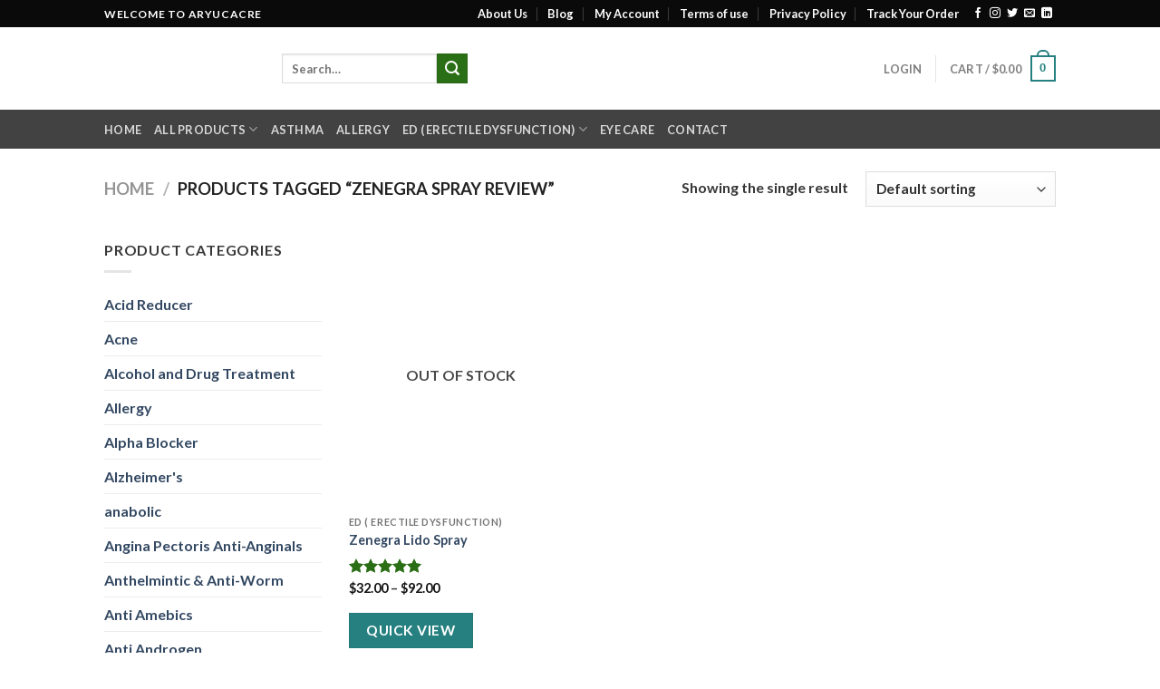

--- FILE ---
content_type: text/html; charset=UTF-8
request_url: https://www.aryucare.com/product-tag/zenegra-spray-review/
body_size: 37749
content:
<!DOCTYPE html>
<html lang="en-US" class="loading-site no-js">
<head><meta charset="UTF-8" /><script>if(navigator.userAgent.match(/MSIE|Internet Explorer/i)||navigator.userAgent.match(/Trident\/7\..*?rv:11/i)){var href=document.location.href;if(!href.match(/[?&]nowprocket/)){if(href.indexOf("?")==-1){if(href.indexOf("#")==-1){document.location.href=href+"?nowprocket=1"}else{document.location.href=href.replace("#","?nowprocket=1#")}}else{if(href.indexOf("#")==-1){document.location.href=href+"&nowprocket=1"}else{document.location.href=href.replace("#","&nowprocket=1#")}}}}</script><script>class RocketLazyLoadScripts{constructor(){this.v="1.2.5",this.triggerEvents=["keydown","mousedown","mousemove","touchmove","touchstart","touchend","wheel"],this.userEventHandler=this._triggerListener.bind(this),this.touchStartHandler=this._onTouchStart.bind(this),this.touchMoveHandler=this._onTouchMove.bind(this),this.touchEndHandler=this._onTouchEnd.bind(this),this.clickHandler=this._onClick.bind(this),this.interceptedClicks=[],this.interceptedClickListeners=[],this._interceptClickListeners(this),window.addEventListener("pageshow",e=>{this.persisted=e.persisted,this.everythingLoaded&&this._triggerLastFunctions()}),document.addEventListener("DOMContentLoaded",()=>{this._preconnect3rdParties()}),this.delayedScripts={normal:[],async:[],defer:[]},this.trash=[],this.allJQueries=[]}_addUserInteractionListener(e){if(document.hidden){e._triggerListener();return}this.triggerEvents.forEach(t=>window.addEventListener(t,e.userEventHandler,{passive:!0})),window.addEventListener("touchstart",e.touchStartHandler,{passive:!0}),window.addEventListener("mousedown",e.touchStartHandler),document.addEventListener("visibilitychange",e.userEventHandler)}_removeUserInteractionListener(){this.triggerEvents.forEach(e=>window.removeEventListener(e,this.userEventHandler,{passive:!0})),document.removeEventListener("visibilitychange",this.userEventHandler)}_onTouchStart(e){"HTML"!==e.target.tagName&&(window.addEventListener("touchend",this.touchEndHandler),window.addEventListener("mouseup",this.touchEndHandler),window.addEventListener("touchmove",this.touchMoveHandler,{passive:!0}),window.addEventListener("mousemove",this.touchMoveHandler),e.target.addEventListener("click",this.clickHandler),this._disableOtherEventListeners(e.target,!0),this._renameDOMAttribute(e.target,"onclick","rocket-onclick"),this._pendingClickStarted())}_onTouchMove(e){window.removeEventListener("touchend",this.touchEndHandler),window.removeEventListener("mouseup",this.touchEndHandler),window.removeEventListener("touchmove",this.touchMoveHandler,{passive:!0}),window.removeEventListener("mousemove",this.touchMoveHandler),e.target.removeEventListener("click",this.clickHandler),this._disableOtherEventListeners(e.target,!1),this._renameDOMAttribute(e.target,"rocket-onclick","onclick"),this._pendingClickFinished()}_onTouchEnd(){window.removeEventListener("touchend",this.touchEndHandler),window.removeEventListener("mouseup",this.touchEndHandler),window.removeEventListener("touchmove",this.touchMoveHandler,{passive:!0}),window.removeEventListener("mousemove",this.touchMoveHandler)}_onClick(e){e.target.removeEventListener("click",this.clickHandler),this._disableOtherEventListeners(e.target,!1),this._renameDOMAttribute(e.target,"rocket-onclick","onclick"),this.interceptedClicks.push(e),e.preventDefault(),e.stopPropagation(),e.stopImmediatePropagation(),this._pendingClickFinished()}_replayClicks(){window.removeEventListener("touchstart",this.touchStartHandler,{passive:!0}),window.removeEventListener("mousedown",this.touchStartHandler),this.interceptedClicks.forEach(e=>{e.target.dispatchEvent(new MouseEvent("click",{view:e.view,bubbles:!0,cancelable:!0}))})}_interceptClickListeners(e){EventTarget.prototype.addEventListenerBase=EventTarget.prototype.addEventListener,EventTarget.prototype.addEventListener=function(t,i,r){"click"!==t||e.windowLoaded||i===e.clickHandler||e.interceptedClickListeners.push({target:this,func:i,options:r}),this.addEventListenerBase(t,i,r)}}_disableOtherEventListeners(e,t){this.interceptedClickListeners.forEach(i=>{i.target===e&&(t?e.removeEventListener("click",i.func,i.options):e.addEventListener("click",i.func,i.options))}),e.parentNode!==document.documentElement&&this._disableOtherEventListeners(e.parentNode,t)}_waitForPendingClicks(){return new Promise(e=>{this._isClickPending?this._pendingClickFinished=e:e()})}_pendingClickStarted(){this._isClickPending=!0}_pendingClickFinished(){this._isClickPending=!1}_renameDOMAttribute(e,t,i){e.hasAttribute&&e.hasAttribute(t)&&(event.target.setAttribute(i,event.target.getAttribute(t)),event.target.removeAttribute(t))}_triggerListener(){this._removeUserInteractionListener(this),"loading"===document.readyState?document.addEventListener("DOMContentLoaded",this._loadEverythingNow.bind(this)):this._loadEverythingNow()}_preconnect3rdParties(){let e=[];document.querySelectorAll("script[type=rocketlazyloadscript][data-rocket-src]").forEach(t=>{let i=t.getAttribute("data-rocket-src");if(i&&0!==i.indexOf("data:")){0===i.indexOf("//")&&(i=location.protocol+i);try{let r=new URL(i).origin;r!==location.origin&&e.push({src:r,crossOrigin:t.crossOrigin||"module"===t.getAttribute("data-rocket-type")})}catch(n){}}}),e=[...new Map(e.map(e=>[JSON.stringify(e),e])).values()],this._batchInjectResourceHints(e,"preconnect")}async _loadEverythingNow(){this.lastBreath=Date.now(),this._delayEventListeners(this),this._delayJQueryReady(this),this._handleDocumentWrite(),this._registerAllDelayedScripts(),this._preloadAllScripts(),await this._loadScriptsFromList(this.delayedScripts.normal),await this._loadScriptsFromList(this.delayedScripts.defer),await this._loadScriptsFromList(this.delayedScripts.async);try{await this._triggerDOMContentLoaded(),await this._pendingWebpackRequests(this),await this._triggerWindowLoad()}catch(e){console.error(e)}window.dispatchEvent(new Event("rocket-allScriptsLoaded")),this.everythingLoaded=!0,this._waitForPendingClicks().then(()=>{this._replayClicks()}),this._emptyTrash()}_registerAllDelayedScripts(){document.querySelectorAll("script[type=rocketlazyloadscript]").forEach(e=>{e.hasAttribute("data-rocket-src")?e.hasAttribute("async")&&!1!==e.async?this.delayedScripts.async.push(e):e.hasAttribute("defer")&&!1!==e.defer||"module"===e.getAttribute("data-rocket-type")?this.delayedScripts.defer.push(e):this.delayedScripts.normal.push(e):this.delayedScripts.normal.push(e)})}async _transformScript(e){if(await this._littleBreath(),!0===e.noModule&&"noModule"in HTMLScriptElement.prototype){e.setAttribute("data-rocket-status","skipped");return}return new Promise(t=>{let i;function r(){(i||e).setAttribute("data-rocket-status","executed"),t()}try{if(navigator.userAgent.indexOf("Firefox/")>0||""===navigator.vendor)i=document.createElement("script"),[...e.attributes].forEach(e=>{let t=e.nodeName;"type"!==t&&("data-rocket-type"===t&&(t="type"),"data-rocket-src"===t&&(t="src"),i.setAttribute(t,e.nodeValue))}),e.text&&(i.text=e.text),i.hasAttribute("src")?(i.addEventListener("load",r),i.addEventListener("error",function(){i.setAttribute("data-rocket-status","failed"),t()}),setTimeout(()=>{i.isConnected||t()},1)):(i.text=e.text,r()),e.parentNode.replaceChild(i,e);else{let n=e.getAttribute("data-rocket-type"),s=e.getAttribute("data-rocket-src");n?(e.type=n,e.removeAttribute("data-rocket-type")):e.removeAttribute("type"),e.addEventListener("load",r),e.addEventListener("error",function(){e.setAttribute("data-rocket-status","failed"),t()}),s?(e.removeAttribute("data-rocket-src"),e.src=s):e.src="data:text/javascript;base64,"+window.btoa(unescape(encodeURIComponent(e.text)))}}catch(a){e.setAttribute("data-rocket-status","failed"),t()}})}async _loadScriptsFromList(e){let t=e.shift();return t&&t.isConnected?(await this._transformScript(t),this._loadScriptsFromList(e)):Promise.resolve()}_preloadAllScripts(){this._batchInjectResourceHints([...this.delayedScripts.normal,...this.delayedScripts.defer,...this.delayedScripts.async],"preload")}_batchInjectResourceHints(e,t){var i=document.createDocumentFragment();e.forEach(e=>{let r=e.getAttribute&&e.getAttribute("data-rocket-src")||e.src;if(r){let n=document.createElement("link");n.href=r,n.rel=t,"preconnect"!==t&&(n.as="script"),e.getAttribute&&"module"===e.getAttribute("data-rocket-type")&&(n.crossOrigin=!0),e.crossOrigin&&(n.crossOrigin=e.crossOrigin),e.integrity&&(n.integrity=e.integrity),i.appendChild(n),this.trash.push(n)}}),document.head.appendChild(i)}_delayEventListeners(e){let t={};function i(i,r){return t[r].eventsToRewrite.indexOf(i)>=0&&!e.everythingLoaded?"rocket-"+i:i}function r(e,r){var n;!t[n=e]&&(t[n]={originalFunctions:{add:n.addEventListener,remove:n.removeEventListener},eventsToRewrite:[]},n.addEventListener=function(){arguments[0]=i(arguments[0],n),t[n].originalFunctions.add.apply(n,arguments)},n.removeEventListener=function(){arguments[0]=i(arguments[0],n),t[n].originalFunctions.remove.apply(n,arguments)}),t[e].eventsToRewrite.push(r)}function n(t,i){let r=t[i];t[i]=null,Object.defineProperty(t,i,{get:()=>r||function(){},set(n){e.everythingLoaded?r=n:t["rocket"+i]=r=n}})}r(document,"DOMContentLoaded"),r(window,"DOMContentLoaded"),r(window,"load"),r(window,"pageshow"),r(document,"readystatechange"),n(document,"onreadystatechange"),n(window,"onload"),n(window,"onpageshow")}_delayJQueryReady(e){let t;function i(t){return e.everythingLoaded?t:t.split(" ").map(e=>"load"===e||0===e.indexOf("load.")?"rocket-jquery-load":e).join(" ")}function r(r){if(r&&r.fn&&!e.allJQueries.includes(r)){r.fn.ready=r.fn.init.prototype.ready=function(t){return e.domReadyFired?t.bind(document)(r):document.addEventListener("rocket-DOMContentLoaded",()=>t.bind(document)(r)),r([])};let n=r.fn.on;r.fn.on=r.fn.init.prototype.on=function(){return this[0]===window&&("string"==typeof arguments[0]||arguments[0]instanceof String?arguments[0]=i(arguments[0]):"object"==typeof arguments[0]&&Object.keys(arguments[0]).forEach(e=>{let t=arguments[0][e];delete arguments[0][e],arguments[0][i(e)]=t})),n.apply(this,arguments),this},e.allJQueries.push(r)}t=r}r(window.jQuery),Object.defineProperty(window,"jQuery",{get:()=>t,set(e){r(e)}})}async _pendingWebpackRequests(e){let t=document.querySelector("script[data-webpack]");async function i(){return new Promise(e=>{t.addEventListener("load",e),t.addEventListener("error",e)})}t&&(await i(),await e._requestAnimFrame(),await e._pendingWebpackRequests(e))}async _triggerDOMContentLoaded(){this.domReadyFired=!0,await this._littleBreath(),document.dispatchEvent(new Event("rocket-readystatechange")),await this._littleBreath(),document.rocketonreadystatechange&&document.rocketonreadystatechange(),await this._littleBreath(),document.dispatchEvent(new Event("rocket-DOMContentLoaded")),await this._littleBreath(),window.dispatchEvent(new Event("rocket-DOMContentLoaded"))}async _triggerWindowLoad(){await this._littleBreath(),document.dispatchEvent(new Event("rocket-readystatechange")),await this._littleBreath(),document.rocketonreadystatechange&&document.rocketonreadystatechange(),await this._littleBreath(),window.dispatchEvent(new Event("rocket-load")),await this._littleBreath(),window.rocketonload&&window.rocketonload(),await this._littleBreath(),this.allJQueries.forEach(e=>e(window).trigger("rocket-jquery-load")),await this._littleBreath();let e=new Event("rocket-pageshow");e.persisted=this.persisted,window.dispatchEvent(e),await this._littleBreath(),window.rocketonpageshow&&window.rocketonpageshow({persisted:this.persisted}),this.windowLoaded=!0}_triggerLastFunctions(){document.onreadystatechange&&document.onreadystatechange(),window.onload&&window.onload(),window.onpageshow&&window.onpageshow({persisted:this.persisted})}_handleDocumentWrite(){let e=new Map;document.write=document.writeln=function(t){let i=document.currentScript;i||console.error("WPRocket unable to document.write this: "+t);let r=document.createRange(),n=i.parentElement,s=e.get(i);void 0===s&&(s=i.nextSibling,e.set(i,s));let a=document.createDocumentFragment();r.setStart(a,0),a.appendChild(r.createContextualFragment(t)),n.insertBefore(a,s)}}async _littleBreath(){Date.now()-this.lastBreath>45&&(await this._requestAnimFrame(),this.lastBreath=Date.now())}async _requestAnimFrame(){return document.hidden?new Promise(e=>setTimeout(e)):new Promise(e=>requestAnimationFrame(e))}_emptyTrash(){this.trash.forEach(e=>e.remove())}static run(){let e=new RocketLazyLoadScripts;e._addUserInteractionListener(e)}}RocketLazyLoadScripts.run();</script>
	
	<link rel="profile" href="http://gmpg.org/xfn/11" />
	<link rel="pingback" href="https://www.aryucare.com/xmlrpc.php" />

	<script type="rocketlazyloadscript">(function(html){html.className = html.className.replace(/\bno-js\b/,'js')})(document.documentElement);</script>
<meta name='robots' content='index, follow, max-image-preview:large, max-snippet:-1, max-video-preview:-1' />
<meta name="viewport" content="width=device-width, initial-scale=1" />
	<!-- This site is optimized with the Yoast SEO plugin v26.6 - https://yoast.com/wordpress/plugins/seo/ -->
	<title>zenegra spray review Archives - Aryu Care</title>
	<link rel="canonical" href="https://www.aryucare.com/product-tag/zenegra-spray-review/" />
	<meta property="og:locale" content="en_US" />
	<meta property="og:type" content="article" />
	<meta property="og:title" content="zenegra spray review Archives - Aryu Care" />
	<meta property="og:url" content="https://www.aryucare.com/product-tag/zenegra-spray-review/" />
	<meta property="og:site_name" content="Aryu Care" />
	<meta name="twitter:card" content="summary_large_image" />
	<script type="application/ld+json" class="yoast-schema-graph">{"@context":"https://schema.org","@graph":[{"@type":"CollectionPage","@id":"https://www.aryucare.com/product-tag/zenegra-spray-review/","url":"https://www.aryucare.com/product-tag/zenegra-spray-review/","name":"zenegra spray review Archives - Aryu Care","isPartOf":{"@id":"https://www.aryucare.com/#website"},"primaryImageOfPage":{"@id":"https://www.aryucare.com/product-tag/zenegra-spray-review/#primaryimage"},"image":{"@id":"https://www.aryucare.com/product-tag/zenegra-spray-review/#primaryimage"},"thumbnailUrl":"https://www.aryucare.com/wp-content/uploads/2022/04/Zenegra-Lido-Spray-600x600-1.jpg","breadcrumb":{"@id":"https://www.aryucare.com/product-tag/zenegra-spray-review/#breadcrumb"},"inLanguage":"en-US"},{"@type":"ImageObject","inLanguage":"en-US","@id":"https://www.aryucare.com/product-tag/zenegra-spray-review/#primaryimage","url":"https://www.aryucare.com/wp-content/uploads/2022/04/Zenegra-Lido-Spray-600x600-1.jpg","contentUrl":"https://www.aryucare.com/wp-content/uploads/2022/04/Zenegra-Lido-Spray-600x600-1.jpg","width":600,"height":600,"caption":"Zenegra Lido Spray"},{"@type":"BreadcrumbList","@id":"https://www.aryucare.com/product-tag/zenegra-spray-review/#breadcrumb","itemListElement":[{"@type":"ListItem","position":1,"name":"Home","item":"https://www.aryucare.com/"},{"@type":"ListItem","position":2,"name":"zenegra spray review"}]},{"@type":"WebSite","@id":"https://www.aryucare.com/#website","url":"https://www.aryucare.com/","name":"Aryu Care","description":"100% Authentic medicine store","publisher":{"@id":"https://www.aryucare.com/#organization"},"potentialAction":[{"@type":"SearchAction","target":{"@type":"EntryPoint","urlTemplate":"https://www.aryucare.com/?s={search_term_string}"},"query-input":{"@type":"PropertyValueSpecification","valueRequired":true,"valueName":"search_term_string"}}],"inLanguage":"en-US"},{"@type":"Organization","@id":"https://www.aryucare.com/#organization","name":"Aryu Care","url":"https://www.aryucare.com/","logo":{"@type":"ImageObject","inLanguage":"en-US","@id":"https://www.aryucare.com/#/schema/logo/image/","url":"https://www.aryucare.com/wp-content/uploads/2020/03/a1.png","contentUrl":"https://www.aryucare.com/wp-content/uploads/2020/03/a1.png","width":550,"height":220,"caption":"Aryu Care"},"image":{"@id":"https://www.aryucare.com/#/schema/logo/image/"}}]}</script>
	<!-- / Yoast SEO plugin. -->


<link rel='prefetch' href='https://www.aryucare.com/wp-content/themes/flatsome/assets/js/flatsome.js?ver=be4456ec53c49e21f6f3' />
<link rel='prefetch' href='https://www.aryucare.com/wp-content/themes/flatsome/assets/js/chunk.slider.js?ver=3.18.3' />
<link rel='prefetch' href='https://www.aryucare.com/wp-content/themes/flatsome/assets/js/chunk.popups.js?ver=3.18.3' />
<link rel='prefetch' href='https://www.aryucare.com/wp-content/themes/flatsome/assets/js/chunk.tooltips.js?ver=3.18.3' />
<link rel='prefetch' href='https://www.aryucare.com/wp-content/themes/flatsome/assets/js/woocommerce.js?ver=49415fe6a9266f32f1f2' />
<style id='wp-img-auto-sizes-contain-inline-css' type='text/css'>
img:is([sizes=auto i],[sizes^="auto," i]){contain-intrinsic-size:3000px 1500px}
/*# sourceURL=wp-img-auto-sizes-contain-inline-css */
</style>
<style id='woocommerce-inline-inline-css' type='text/css'>
.woocommerce form .form-row .required { visibility: visible; }
/*# sourceURL=woocommerce-inline-inline-css */
</style>
<link rel='stylesheet' id='woo-variation-swatches-css' href='https://www.aryucare.com/wp-content/plugins/woo-variation-swatches/assets/css/frontend.min.css?ver=1763297675' type='text/css' media='all' />
<style id='woo-variation-swatches-inline-css' type='text/css'>
:root {
--wvs-tick:url("data:image/svg+xml;utf8,%3Csvg filter='drop-shadow(0px 0px 2px rgb(0 0 0 / .8))' xmlns='http://www.w3.org/2000/svg'  viewBox='0 0 30 30'%3E%3Cpath fill='none' stroke='%23ffffff' stroke-linecap='round' stroke-linejoin='round' stroke-width='4' d='M4 16L11 23 27 7'/%3E%3C/svg%3E");

--wvs-cross:url("data:image/svg+xml;utf8,%3Csvg filter='drop-shadow(0px 0px 5px rgb(255 255 255 / .6))' xmlns='http://www.w3.org/2000/svg' width='72px' height='72px' viewBox='0 0 24 24'%3E%3Cpath fill='none' stroke='%23ff0000' stroke-linecap='round' stroke-width='0.6' d='M5 5L19 19M19 5L5 19'/%3E%3C/svg%3E");
--wvs-single-product-item-width:30px;
--wvs-single-product-item-height:30px;
--wvs-single-product-item-font-size:16px}
/*# sourceURL=woo-variation-swatches-inline-css */
</style>
<link data-minify="1" rel='stylesheet' id='yith-quick-view-css' href='https://www.aryucare.com/wp-content/cache/min/1/wp-content/plugins/yith-woocommerce-quick-view/assets/css/yith-quick-view.css?ver=1767180587' type='text/css' media='all' />
<style id='yith-quick-view-inline-css' type='text/css'>

				#yith-quick-view-modal .yith-quick-view-overlay{background:rgba( 0, 0, 0, 0.8)}
				#yith-quick-view-modal .yith-wcqv-main{background:#ffffff;}
				#yith-quick-view-close{color:#cdcdcd;}
				#yith-quick-view-close:hover{color:#ff0000;}
/*# sourceURL=yith-quick-view-inline-css */
</style>
<link data-minify="1" rel='stylesheet' id='flatsome-main-css' href='https://www.aryucare.com/wp-content/cache/background-css/www.aryucare.com/wp-content/cache/min/1/wp-content/themes/flatsome/assets/css/flatsome.css?ver=1767180587&wpr_t=1768401855' type='text/css' media='all' />
<style id='flatsome-main-inline-css' type='text/css'>
@font-face {
				font-family: "fl-icons";
				font-display: block;
				src: url(https://www.aryucare.com/wp-content/themes/flatsome/assets/css/icons/fl-icons.eot?v=3.18.3);
				src:
					url(https://www.aryucare.com/wp-content/themes/flatsome/assets/css/icons/fl-icons.eot#iefix?v=3.18.3) format("embedded-opentype"),
					url(https://www.aryucare.com/wp-content/themes/flatsome/assets/css/icons/fl-icons.woff2?v=3.18.3) format("woff2"),
					url(https://www.aryucare.com/wp-content/themes/flatsome/assets/css/icons/fl-icons.ttf?v=3.18.3) format("truetype"),
					url(https://www.aryucare.com/wp-content/themes/flatsome/assets/css/icons/fl-icons.woff?v=3.18.3) format("woff"),
					url(https://www.aryucare.com/wp-content/themes/flatsome/assets/css/icons/fl-icons.svg?v=3.18.3#fl-icons) format("svg");
			}
/*# sourceURL=flatsome-main-inline-css */
</style>
<link data-minify="1" rel='stylesheet' id='flatsome-shop-css' href='https://www.aryucare.com/wp-content/cache/min/1/wp-content/themes/flatsome/assets/css/flatsome-shop.css?ver=1767180587' type='text/css' media='all' />
<style id='rocket-lazyload-inline-css' type='text/css'>
.rll-youtube-player{position:relative;padding-bottom:56.23%;height:0;overflow:hidden;max-width:100%;}.rll-youtube-player:focus-within{outline: 2px solid currentColor;outline-offset: 5px;}.rll-youtube-player iframe{position:absolute;top:0;left:0;width:100%;height:100%;z-index:100;background:0 0}.rll-youtube-player img{bottom:0;display:block;left:0;margin:auto;max-width:100%;width:100%;position:absolute;right:0;top:0;border:none;height:auto;-webkit-transition:.4s all;-moz-transition:.4s all;transition:.4s all}.rll-youtube-player img:hover{-webkit-filter:brightness(75%)}.rll-youtube-player .play{height:100%;width:100%;left:0;top:0;position:absolute;background:var(--wpr-bg-09102e73-fb24-4efb-b1b8-c9938550ae1e) no-repeat center;background-color: transparent !important;cursor:pointer;border:none;}
/*# sourceURL=rocket-lazyload-inline-css */
</style>
<script type="rocketlazyloadscript" data-rocket-type="text/javascript" data-rocket-src="https://www.aryucare.com/wp-includes/js/jquery/jquery.min.js?ver=3.7.1" id="jquery-core-js" defer></script>
<script type="rocketlazyloadscript" data-rocket-type="text/javascript" data-rocket-src="https://www.aryucare.com/wp-content/plugins/woocommerce/assets/js/jquery-blockui/jquery.blockUI.min.js?ver=2.7.0-wc.10.4.3" id="wc-jquery-blockui-js" data-wp-strategy="defer" defer></script>
<script type="text/javascript" id="wc-add-to-cart-js-extra">
/* <![CDATA[ */
var wc_add_to_cart_params = {"ajax_url":"/wp-admin/admin-ajax.php","wc_ajax_url":"/?wc-ajax=%%endpoint%%","i18n_view_cart":"View cart","cart_url":"https://www.aryucare.com/cart/","is_cart":"","cart_redirect_after_add":"yes"};
//# sourceURL=wc-add-to-cart-js-extra
/* ]]> */
</script>
<script type="rocketlazyloadscript" data-rocket-type="text/javascript" data-rocket-src="https://www.aryucare.com/wp-content/plugins/woocommerce/assets/js/frontend/add-to-cart.min.js?ver=10.4.3" id="wc-add-to-cart-js" defer="defer" data-wp-strategy="defer"></script>
<script type="rocketlazyloadscript" data-rocket-type="text/javascript" data-rocket-src="https://www.aryucare.com/wp-content/plugins/woocommerce/assets/js/js-cookie/js.cookie.min.js?ver=2.1.4-wc.10.4.3" id="wc-js-cookie-js" data-wp-strategy="defer" defer></script>
<link rel="https://api.w.org/" href="https://www.aryucare.com/wp-json/" /><link rel="alternate" title="JSON" type="application/json" href="https://www.aryucare.com/wp-json/wp/v2/product_tag/2845" /><link rel="EditURI" type="application/rsd+xml" title="RSD" href="https://www.aryucare.com/xmlrpc.php?rsd" />

<!-- Global site tag (gtag.js) - Google Analytics -->
<script type="rocketlazyloadscript" async data-rocket-src="https://www.googletagmanager.com/gtag/js?id=UA-160640896-1"></script>
<script type="rocketlazyloadscript">
  window.dataLayer = window.dataLayer || [];
  function gtag(){dataLayer.push(arguments);}
  gtag('js', new Date());

  gtag('config', 'UA-160640896-1');
</script>

<meta name="yandex-verification" content="69ac996b9514facf" />
<!-- This website runs the Product Feed PRO for WooCommerce by AdTribes.io plugin - version woocommercesea_option_installed_version -->
<style>.bg{opacity: 0; transition: opacity 1s; -webkit-transition: opacity 1s;} .bg-loaded{opacity: 1;}</style>	<noscript><style>.woocommerce-product-gallery{ opacity: 1 !important; }</style></noscript>
	<link rel="icon" href="https://www.aryucare.com/wp-content/uploads/2024/04/cropped-favic-32x32.png" sizes="32x32" />
<link rel="icon" href="https://www.aryucare.com/wp-content/uploads/2024/04/cropped-favic-192x192.png" sizes="192x192" />
<link rel="apple-touch-icon" href="https://www.aryucare.com/wp-content/uploads/2024/04/cropped-favic-180x180.png" />
<meta name="msapplication-TileImage" content="https://www.aryucare.com/wp-content/uploads/2024/04/cropped-favic-270x270.png" />
<style id="custom-css" type="text/css">:root {--primary-color: #278080;--fs-color-primary: #278080;--fs-color-secondary: #2a6e15;--fs-color-success: #81d742;--fs-color-alert: #b20000;--fs-experimental-link-color: #334862;--fs-experimental-link-color-hover: #111;}.tooltipster-base {--tooltip-color: #fff;--tooltip-bg-color: #000;}.off-canvas-right .mfp-content, .off-canvas-left .mfp-content {--drawer-width: 300px;}.off-canvas .mfp-content.off-canvas-cart {--drawer-width: 360px;}.header-main{height: 91px}#logo img{max-height: 91px}#logo{width:166px;}.header-bottom{min-height: 43px}.header-top{min-height: 30px}.transparent .header-main{height: 30px}.transparent #logo img{max-height: 30px}.has-transparent + .page-title:first-of-type,.has-transparent + #main > .page-title,.has-transparent + #main > div > .page-title,.has-transparent + #main .page-header-wrapper:first-of-type .page-title{padding-top: 110px;}.header.show-on-scroll,.stuck .header-main{height:70px!important}.stuck #logo img{max-height: 70px!important}.header-bg-color {background-color: rgba(255,255,255,0.9)}.header-bottom {background-color: #424242}.top-bar-nav > li > a{line-height: 16px }.stuck .header-main .nav > li > a{line-height: 50px }.header-bottom-nav > li > a{line-height: 16px }@media (max-width: 549px) {.header-main{height: 70px}#logo img{max-height: 70px}}.header-top{background-color:#0a0a0a!important;}body{color: #383838}h1,h2,h3,h4,h5,h6,.heading-font{color: #363434;}body{font-size: 100%;}@media screen and (max-width: 549px){body{font-size: 100%;}}body{font-family: Lato, sans-serif;}body {font-weight: 400;font-style: normal;}.nav > li > a {font-family: Lato, sans-serif;}.mobile-sidebar-levels-2 .nav > li > ul > li > a {font-family: Lato, sans-serif;}.nav > li > a,.mobile-sidebar-levels-2 .nav > li > ul > li > a {font-weight: 700;font-style: normal;}h1,h2,h3,h4,h5,h6,.heading-font, .off-canvas-center .nav-sidebar.nav-vertical > li > a{font-family: Lato, sans-serif;}h1,h2,h3,h4,h5,h6,.heading-font,.banner h1,.banner h2 {font-weight: 700;font-style: normal;}.alt-font{font-family: "Dancing Script", sans-serif;}.alt-font {font-weight: 400!important;font-style: normal!important;}.header:not(.transparent) .top-bar-nav > li > a {color: #ffffff;}@media screen and (min-width: 550px){.products .box-vertical .box-image{min-width: 247px!important;width: 247px!important;}}.footer-2{background-color: #353535}.absolute-footer, html{background-color: #ffffff}button[name='update_cart'] { display: none; }.nav-vertical-fly-out > li + li {border-top-width: 1px; border-top-style: solid;}/* Custom CSS Mobile */@media (max-width: 549px){.product-info .breadcrumbs a{color:black !important;}.footer-1{display:none;}}.label-new.menu-item > a:after{content:"New";}.label-hot.menu-item > a:after{content:"Hot";}.label-sale.menu-item > a:after{content:"Sale";}.label-popular.menu-item > a:after{content:"Popular";}</style><style id="kirki-inline-styles">/* latin-ext */
@font-face {
  font-family: 'Lato';
  font-style: normal;
  font-weight: 400;
  font-display: swap;
  src: url(https://www.aryucare.com/wp-content/fonts/lato/font) format('woff');
  unicode-range: U+0100-02BA, U+02BD-02C5, U+02C7-02CC, U+02CE-02D7, U+02DD-02FF, U+0304, U+0308, U+0329, U+1D00-1DBF, U+1E00-1E9F, U+1EF2-1EFF, U+2020, U+20A0-20AB, U+20AD-20C0, U+2113, U+2C60-2C7F, U+A720-A7FF;
}
/* latin */
@font-face {
  font-family: 'Lato';
  font-style: normal;
  font-weight: 400;
  font-display: swap;
  src: url(https://www.aryucare.com/wp-content/fonts/lato/font) format('woff');
  unicode-range: U+0000-00FF, U+0131, U+0152-0153, U+02BB-02BC, U+02C6, U+02DA, U+02DC, U+0304, U+0308, U+0329, U+2000-206F, U+20AC, U+2122, U+2191, U+2193, U+2212, U+2215, U+FEFF, U+FFFD;
}
/* latin-ext */
@font-face {
  font-family: 'Lato';
  font-style: normal;
  font-weight: 700;
  font-display: swap;
  src: url(https://www.aryucare.com/wp-content/fonts/lato/font) format('woff');
  unicode-range: U+0100-02BA, U+02BD-02C5, U+02C7-02CC, U+02CE-02D7, U+02DD-02FF, U+0304, U+0308, U+0329, U+1D00-1DBF, U+1E00-1E9F, U+1EF2-1EFF, U+2020, U+20A0-20AB, U+20AD-20C0, U+2113, U+2C60-2C7F, U+A720-A7FF;
}
/* latin */
@font-face {
  font-family: 'Lato';
  font-style: normal;
  font-weight: 700;
  font-display: swap;
  src: url(https://www.aryucare.com/wp-content/fonts/lato/font) format('woff');
  unicode-range: U+0000-00FF, U+0131, U+0152-0153, U+02BB-02BC, U+02C6, U+02DA, U+02DC, U+0304, U+0308, U+0329, U+2000-206F, U+20AC, U+2122, U+2191, U+2193, U+2212, U+2215, U+FEFF, U+FFFD;
}/* vietnamese */
@font-face {
  font-family: 'Dancing Script';
  font-style: normal;
  font-weight: 400;
  font-display: swap;
  src: url(https://www.aryucare.com/wp-content/fonts/dancing-script/font) format('woff');
  unicode-range: U+0102-0103, U+0110-0111, U+0128-0129, U+0168-0169, U+01A0-01A1, U+01AF-01B0, U+0300-0301, U+0303-0304, U+0308-0309, U+0323, U+0329, U+1EA0-1EF9, U+20AB;
}
/* latin-ext */
@font-face {
  font-family: 'Dancing Script';
  font-style: normal;
  font-weight: 400;
  font-display: swap;
  src: url(https://www.aryucare.com/wp-content/fonts/dancing-script/font) format('woff');
  unicode-range: U+0100-02BA, U+02BD-02C5, U+02C7-02CC, U+02CE-02D7, U+02DD-02FF, U+0304, U+0308, U+0329, U+1D00-1DBF, U+1E00-1E9F, U+1EF2-1EFF, U+2020, U+20A0-20AB, U+20AD-20C0, U+2113, U+2C60-2C7F, U+A720-A7FF;
}
/* latin */
@font-face {
  font-family: 'Dancing Script';
  font-style: normal;
  font-weight: 400;
  font-display: swap;
  src: url(https://www.aryucare.com/wp-content/fonts/dancing-script/font) format('woff');
  unicode-range: U+0000-00FF, U+0131, U+0152-0153, U+02BB-02BC, U+02C6, U+02DA, U+02DC, U+0304, U+0308, U+0329, U+2000-206F, U+20AC, U+2122, U+2191, U+2193, U+2212, U+2215, U+FEFF, U+FFFD;
}</style><noscript><style id="rocket-lazyload-nojs-css">.rll-youtube-player, [data-lazy-src]{display:none !important;}</style></noscript><link data-minify="1" rel='stylesheet' id='wc-blocks-style-css' href='https://www.aryucare.com/wp-content/cache/min/1/wp-content/plugins/woocommerce/assets/client/blocks/wc-blocks.css?ver=1767180587' type='text/css' media='all' />
<style id='global-styles-inline-css' type='text/css'>
:root{--wp--preset--aspect-ratio--square: 1;--wp--preset--aspect-ratio--4-3: 4/3;--wp--preset--aspect-ratio--3-4: 3/4;--wp--preset--aspect-ratio--3-2: 3/2;--wp--preset--aspect-ratio--2-3: 2/3;--wp--preset--aspect-ratio--16-9: 16/9;--wp--preset--aspect-ratio--9-16: 9/16;--wp--preset--color--black: #000000;--wp--preset--color--cyan-bluish-gray: #abb8c3;--wp--preset--color--white: #ffffff;--wp--preset--color--pale-pink: #f78da7;--wp--preset--color--vivid-red: #cf2e2e;--wp--preset--color--luminous-vivid-orange: #ff6900;--wp--preset--color--luminous-vivid-amber: #fcb900;--wp--preset--color--light-green-cyan: #7bdcb5;--wp--preset--color--vivid-green-cyan: #00d084;--wp--preset--color--pale-cyan-blue: #8ed1fc;--wp--preset--color--vivid-cyan-blue: #0693e3;--wp--preset--color--vivid-purple: #9b51e0;--wp--preset--color--primary: #278080;--wp--preset--color--secondary: #2a6e15;--wp--preset--color--success: #81d742;--wp--preset--color--alert: #b20000;--wp--preset--gradient--vivid-cyan-blue-to-vivid-purple: linear-gradient(135deg,rgb(6,147,227) 0%,rgb(155,81,224) 100%);--wp--preset--gradient--light-green-cyan-to-vivid-green-cyan: linear-gradient(135deg,rgb(122,220,180) 0%,rgb(0,208,130) 100%);--wp--preset--gradient--luminous-vivid-amber-to-luminous-vivid-orange: linear-gradient(135deg,rgb(252,185,0) 0%,rgb(255,105,0) 100%);--wp--preset--gradient--luminous-vivid-orange-to-vivid-red: linear-gradient(135deg,rgb(255,105,0) 0%,rgb(207,46,46) 100%);--wp--preset--gradient--very-light-gray-to-cyan-bluish-gray: linear-gradient(135deg,rgb(238,238,238) 0%,rgb(169,184,195) 100%);--wp--preset--gradient--cool-to-warm-spectrum: linear-gradient(135deg,rgb(74,234,220) 0%,rgb(151,120,209) 20%,rgb(207,42,186) 40%,rgb(238,44,130) 60%,rgb(251,105,98) 80%,rgb(254,248,76) 100%);--wp--preset--gradient--blush-light-purple: linear-gradient(135deg,rgb(255,206,236) 0%,rgb(152,150,240) 100%);--wp--preset--gradient--blush-bordeaux: linear-gradient(135deg,rgb(254,205,165) 0%,rgb(254,45,45) 50%,rgb(107,0,62) 100%);--wp--preset--gradient--luminous-dusk: linear-gradient(135deg,rgb(255,203,112) 0%,rgb(199,81,192) 50%,rgb(65,88,208) 100%);--wp--preset--gradient--pale-ocean: linear-gradient(135deg,rgb(255,245,203) 0%,rgb(182,227,212) 50%,rgb(51,167,181) 100%);--wp--preset--gradient--electric-grass: linear-gradient(135deg,rgb(202,248,128) 0%,rgb(113,206,126) 100%);--wp--preset--gradient--midnight: linear-gradient(135deg,rgb(2,3,129) 0%,rgb(40,116,252) 100%);--wp--preset--font-size--small: 13px;--wp--preset--font-size--medium: 20px;--wp--preset--font-size--large: 36px;--wp--preset--font-size--x-large: 42px;--wp--preset--spacing--20: 0.44rem;--wp--preset--spacing--30: 0.67rem;--wp--preset--spacing--40: 1rem;--wp--preset--spacing--50: 1.5rem;--wp--preset--spacing--60: 2.25rem;--wp--preset--spacing--70: 3.38rem;--wp--preset--spacing--80: 5.06rem;--wp--preset--shadow--natural: 6px 6px 9px rgba(0, 0, 0, 0.2);--wp--preset--shadow--deep: 12px 12px 50px rgba(0, 0, 0, 0.4);--wp--preset--shadow--sharp: 6px 6px 0px rgba(0, 0, 0, 0.2);--wp--preset--shadow--outlined: 6px 6px 0px -3px rgb(255, 255, 255), 6px 6px rgb(0, 0, 0);--wp--preset--shadow--crisp: 6px 6px 0px rgb(0, 0, 0);}:where(body) { margin: 0; }.wp-site-blocks > .alignleft { float: left; margin-right: 2em; }.wp-site-blocks > .alignright { float: right; margin-left: 2em; }.wp-site-blocks > .aligncenter { justify-content: center; margin-left: auto; margin-right: auto; }:where(.is-layout-flex){gap: 0.5em;}:where(.is-layout-grid){gap: 0.5em;}.is-layout-flow > .alignleft{float: left;margin-inline-start: 0;margin-inline-end: 2em;}.is-layout-flow > .alignright{float: right;margin-inline-start: 2em;margin-inline-end: 0;}.is-layout-flow > .aligncenter{margin-left: auto !important;margin-right: auto !important;}.is-layout-constrained > .alignleft{float: left;margin-inline-start: 0;margin-inline-end: 2em;}.is-layout-constrained > .alignright{float: right;margin-inline-start: 2em;margin-inline-end: 0;}.is-layout-constrained > .aligncenter{margin-left: auto !important;margin-right: auto !important;}.is-layout-constrained > :where(:not(.alignleft):not(.alignright):not(.alignfull)){margin-left: auto !important;margin-right: auto !important;}body .is-layout-flex{display: flex;}.is-layout-flex{flex-wrap: wrap;align-items: center;}.is-layout-flex > :is(*, div){margin: 0;}body .is-layout-grid{display: grid;}.is-layout-grid > :is(*, div){margin: 0;}body{padding-top: 0px;padding-right: 0px;padding-bottom: 0px;padding-left: 0px;}a:where(:not(.wp-element-button)){text-decoration: none;}:root :where(.wp-element-button, .wp-block-button__link){background-color: #32373c;border-width: 0;color: #fff;font-family: inherit;font-size: inherit;font-style: inherit;font-weight: inherit;letter-spacing: inherit;line-height: inherit;padding-top: calc(0.667em + 2px);padding-right: calc(1.333em + 2px);padding-bottom: calc(0.667em + 2px);padding-left: calc(1.333em + 2px);text-decoration: none;text-transform: inherit;}.has-black-color{color: var(--wp--preset--color--black) !important;}.has-cyan-bluish-gray-color{color: var(--wp--preset--color--cyan-bluish-gray) !important;}.has-white-color{color: var(--wp--preset--color--white) !important;}.has-pale-pink-color{color: var(--wp--preset--color--pale-pink) !important;}.has-vivid-red-color{color: var(--wp--preset--color--vivid-red) !important;}.has-luminous-vivid-orange-color{color: var(--wp--preset--color--luminous-vivid-orange) !important;}.has-luminous-vivid-amber-color{color: var(--wp--preset--color--luminous-vivid-amber) !important;}.has-light-green-cyan-color{color: var(--wp--preset--color--light-green-cyan) !important;}.has-vivid-green-cyan-color{color: var(--wp--preset--color--vivid-green-cyan) !important;}.has-pale-cyan-blue-color{color: var(--wp--preset--color--pale-cyan-blue) !important;}.has-vivid-cyan-blue-color{color: var(--wp--preset--color--vivid-cyan-blue) !important;}.has-vivid-purple-color{color: var(--wp--preset--color--vivid-purple) !important;}.has-primary-color{color: var(--wp--preset--color--primary) !important;}.has-secondary-color{color: var(--wp--preset--color--secondary) !important;}.has-success-color{color: var(--wp--preset--color--success) !important;}.has-alert-color{color: var(--wp--preset--color--alert) !important;}.has-black-background-color{background-color: var(--wp--preset--color--black) !important;}.has-cyan-bluish-gray-background-color{background-color: var(--wp--preset--color--cyan-bluish-gray) !important;}.has-white-background-color{background-color: var(--wp--preset--color--white) !important;}.has-pale-pink-background-color{background-color: var(--wp--preset--color--pale-pink) !important;}.has-vivid-red-background-color{background-color: var(--wp--preset--color--vivid-red) !important;}.has-luminous-vivid-orange-background-color{background-color: var(--wp--preset--color--luminous-vivid-orange) !important;}.has-luminous-vivid-amber-background-color{background-color: var(--wp--preset--color--luminous-vivid-amber) !important;}.has-light-green-cyan-background-color{background-color: var(--wp--preset--color--light-green-cyan) !important;}.has-vivid-green-cyan-background-color{background-color: var(--wp--preset--color--vivid-green-cyan) !important;}.has-pale-cyan-blue-background-color{background-color: var(--wp--preset--color--pale-cyan-blue) !important;}.has-vivid-cyan-blue-background-color{background-color: var(--wp--preset--color--vivid-cyan-blue) !important;}.has-vivid-purple-background-color{background-color: var(--wp--preset--color--vivid-purple) !important;}.has-primary-background-color{background-color: var(--wp--preset--color--primary) !important;}.has-secondary-background-color{background-color: var(--wp--preset--color--secondary) !important;}.has-success-background-color{background-color: var(--wp--preset--color--success) !important;}.has-alert-background-color{background-color: var(--wp--preset--color--alert) !important;}.has-black-border-color{border-color: var(--wp--preset--color--black) !important;}.has-cyan-bluish-gray-border-color{border-color: var(--wp--preset--color--cyan-bluish-gray) !important;}.has-white-border-color{border-color: var(--wp--preset--color--white) !important;}.has-pale-pink-border-color{border-color: var(--wp--preset--color--pale-pink) !important;}.has-vivid-red-border-color{border-color: var(--wp--preset--color--vivid-red) !important;}.has-luminous-vivid-orange-border-color{border-color: var(--wp--preset--color--luminous-vivid-orange) !important;}.has-luminous-vivid-amber-border-color{border-color: var(--wp--preset--color--luminous-vivid-amber) !important;}.has-light-green-cyan-border-color{border-color: var(--wp--preset--color--light-green-cyan) !important;}.has-vivid-green-cyan-border-color{border-color: var(--wp--preset--color--vivid-green-cyan) !important;}.has-pale-cyan-blue-border-color{border-color: var(--wp--preset--color--pale-cyan-blue) !important;}.has-vivid-cyan-blue-border-color{border-color: var(--wp--preset--color--vivid-cyan-blue) !important;}.has-vivid-purple-border-color{border-color: var(--wp--preset--color--vivid-purple) !important;}.has-primary-border-color{border-color: var(--wp--preset--color--primary) !important;}.has-secondary-border-color{border-color: var(--wp--preset--color--secondary) !important;}.has-success-border-color{border-color: var(--wp--preset--color--success) !important;}.has-alert-border-color{border-color: var(--wp--preset--color--alert) !important;}.has-vivid-cyan-blue-to-vivid-purple-gradient-background{background: var(--wp--preset--gradient--vivid-cyan-blue-to-vivid-purple) !important;}.has-light-green-cyan-to-vivid-green-cyan-gradient-background{background: var(--wp--preset--gradient--light-green-cyan-to-vivid-green-cyan) !important;}.has-luminous-vivid-amber-to-luminous-vivid-orange-gradient-background{background: var(--wp--preset--gradient--luminous-vivid-amber-to-luminous-vivid-orange) !important;}.has-luminous-vivid-orange-to-vivid-red-gradient-background{background: var(--wp--preset--gradient--luminous-vivid-orange-to-vivid-red) !important;}.has-very-light-gray-to-cyan-bluish-gray-gradient-background{background: var(--wp--preset--gradient--very-light-gray-to-cyan-bluish-gray) !important;}.has-cool-to-warm-spectrum-gradient-background{background: var(--wp--preset--gradient--cool-to-warm-spectrum) !important;}.has-blush-light-purple-gradient-background{background: var(--wp--preset--gradient--blush-light-purple) !important;}.has-blush-bordeaux-gradient-background{background: var(--wp--preset--gradient--blush-bordeaux) !important;}.has-luminous-dusk-gradient-background{background: var(--wp--preset--gradient--luminous-dusk) !important;}.has-pale-ocean-gradient-background{background: var(--wp--preset--gradient--pale-ocean) !important;}.has-electric-grass-gradient-background{background: var(--wp--preset--gradient--electric-grass) !important;}.has-midnight-gradient-background{background: var(--wp--preset--gradient--midnight) !important;}.has-small-font-size{font-size: var(--wp--preset--font-size--small) !important;}.has-medium-font-size{font-size: var(--wp--preset--font-size--medium) !important;}.has-large-font-size{font-size: var(--wp--preset--font-size--large) !important;}.has-x-large-font-size{font-size: var(--wp--preset--font-size--x-large) !important;}
/*# sourceURL=global-styles-inline-css */
</style>
<link rel='stylesheet' id='photoswipe-css' href='https://www.aryucare.com/wp-content/cache/background-css/www.aryucare.com/wp-content/plugins/woocommerce/assets/css/photoswipe/photoswipe.min.css?ver=10.4.3&wpr_t=1768401855' type='text/css' media='all' />
<link rel='stylesheet' id='photoswipe-default-skin-css' href='https://www.aryucare.com/wp-content/cache/background-css/www.aryucare.com/wp-content/plugins/woocommerce/assets/css/photoswipe/default-skin/default-skin.min.css?ver=10.4.3&wpr_t=1768401855' type='text/css' media='all' />
<style id="wpr-lazyload-bg-container"></style><style id="wpr-lazyload-bg-exclusion"></style>
<noscript>
<style id="wpr-lazyload-bg-nostyle">.fancy-underline:after{--wpr-bg-24f3c7e1-8bc7-4614-ba04-04651f9012ec: url('https://www.aryucare.com/wp-content/themes/flatsome/assets/img/underline.png');}.slider-style-shadow .flickity-slider>:before{--wpr-bg-5afba1a4-14ab-4a13-bae3-f9f595c27921: url('https://www.aryucare.com/wp-content/themes/flatsome/assets/img/shadow@2x.png');}button.pswp__button{--wpr-bg-0bd7d70e-5f93-4268-b11b-4c5392f65528: url('https://www.aryucare.com/wp-content/plugins/woocommerce/assets/css/photoswipe/default-skin/default-skin.png');}.pswp__button,.pswp__button--arrow--left:before,.pswp__button--arrow--right:before{--wpr-bg-0792b49c-92d4-4d52-899c-1b36aa193ded: url('https://www.aryucare.com/wp-content/plugins/woocommerce/assets/css/photoswipe/default-skin/default-skin.png');}.pswp__preloader--active .pswp__preloader__icn{--wpr-bg-8fa8a047-1de0-4efe-8957-c9f36cb7ea43: url('https://www.aryucare.com/wp-content/plugins/woocommerce/assets/css/photoswipe/default-skin/preloader.gif');}.pswp--svg .pswp__button,.pswp--svg .pswp__button--arrow--left:before,.pswp--svg .pswp__button--arrow--right:before{--wpr-bg-e2d65f9b-073b-4205-be81-872168a6a75d: url('https://www.aryucare.com/wp-content/plugins/woocommerce/assets/css/photoswipe/default-skin/default-skin.svg');}.rll-youtube-player .play{--wpr-bg-09102e73-fb24-4efb-b1b8-c9938550ae1e: url('https://www.aryucare.com/wp-content/plugins/wp-rocket/assets/img/youtube.png');}</style>
</noscript>
<script type="application/javascript">const rocket_pairs = [{"selector":".fancy-underline","style":".fancy-underline:after{--wpr-bg-24f3c7e1-8bc7-4614-ba04-04651f9012ec: url('https:\/\/www.aryucare.com\/wp-content\/themes\/flatsome\/assets\/img\/underline.png');}","hash":"24f3c7e1-8bc7-4614-ba04-04651f9012ec","url":"https:\/\/www.aryucare.com\/wp-content\/themes\/flatsome\/assets\/img\/underline.png"},{"selector":".slider-style-shadow .flickity-slider>*","style":".slider-style-shadow .flickity-slider>:before{--wpr-bg-5afba1a4-14ab-4a13-bae3-f9f595c27921: url('https:\/\/www.aryucare.com\/wp-content\/themes\/flatsome\/assets\/img\/shadow@2x.png');}","hash":"5afba1a4-14ab-4a13-bae3-f9f595c27921","url":"https:\/\/www.aryucare.com\/wp-content\/themes\/flatsome\/assets\/img\/shadow@2x.png"},{"selector":"button.pswp__button","style":"button.pswp__button{--wpr-bg-0bd7d70e-5f93-4268-b11b-4c5392f65528: url('https:\/\/www.aryucare.com\/wp-content\/plugins\/woocommerce\/assets\/css\/photoswipe\/default-skin\/default-skin.png');}","hash":"0bd7d70e-5f93-4268-b11b-4c5392f65528","url":"https:\/\/www.aryucare.com\/wp-content\/plugins\/woocommerce\/assets\/css\/photoswipe\/default-skin\/default-skin.png"},{"selector":".pswp__button,.pswp__button--arrow--left,.pswp__button--arrow--right","style":".pswp__button,.pswp__button--arrow--left:before,.pswp__button--arrow--right:before{--wpr-bg-0792b49c-92d4-4d52-899c-1b36aa193ded: url('https:\/\/www.aryucare.com\/wp-content\/plugins\/woocommerce\/assets\/css\/photoswipe\/default-skin\/default-skin.png');}","hash":"0792b49c-92d4-4d52-899c-1b36aa193ded","url":"https:\/\/www.aryucare.com\/wp-content\/plugins\/woocommerce\/assets\/css\/photoswipe\/default-skin\/default-skin.png"},{"selector":".pswp__preloader--active .pswp__preloader__icn","style":".pswp__preloader--active .pswp__preloader__icn{--wpr-bg-8fa8a047-1de0-4efe-8957-c9f36cb7ea43: url('https:\/\/www.aryucare.com\/wp-content\/plugins\/woocommerce\/assets\/css\/photoswipe\/default-skin\/preloader.gif');}","hash":"8fa8a047-1de0-4efe-8957-c9f36cb7ea43","url":"https:\/\/www.aryucare.com\/wp-content\/plugins\/woocommerce\/assets\/css\/photoswipe\/default-skin\/preloader.gif"},{"selector":".pswp--svg .pswp__button,.pswp--svg .pswp__button--arrow--left,.pswp--svg .pswp__button--arrow--right","style":".pswp--svg .pswp__button,.pswp--svg .pswp__button--arrow--left:before,.pswp--svg .pswp__button--arrow--right:before{--wpr-bg-e2d65f9b-073b-4205-be81-872168a6a75d: url('https:\/\/www.aryucare.com\/wp-content\/plugins\/woocommerce\/assets\/css\/photoswipe\/default-skin\/default-skin.svg');}","hash":"e2d65f9b-073b-4205-be81-872168a6a75d","url":"https:\/\/www.aryucare.com\/wp-content\/plugins\/woocommerce\/assets\/css\/photoswipe\/default-skin\/default-skin.svg"},{"selector":".rll-youtube-player .play","style":".rll-youtube-player .play{--wpr-bg-09102e73-fb24-4efb-b1b8-c9938550ae1e: url('https:\/\/www.aryucare.com\/wp-content\/plugins\/wp-rocket\/assets\/img\/youtube.png');}","hash":"09102e73-fb24-4efb-b1b8-c9938550ae1e","url":"https:\/\/www.aryucare.com\/wp-content\/plugins\/wp-rocket\/assets\/img\/youtube.png"}]; const rocket_excluded_pairs = [];</script></head>

<body class="archive tax-product_tag term-zenegra-spray-review term-2845 wp-theme-flatsome wp-child-theme-flatsome-child theme-flatsome woocommerce woocommerce-page woocommerce-demo-store woocommerce-no-js woo-variation-swatches wvs-behavior-blur wvs-theme-flatsome-child wvs-show-label wvs-tooltip lightbox nav-dropdown-has-arrow nav-dropdown-has-shadow nav-dropdown-has-border">

<p role="complementary" aria-label="Store notice" class="woocommerce-store-notice demo_store" data-notice-id="5cd1128cb2a92efef6676a823ce70d3d" style="display:none;">Free Delivery Applicable on orders above $200 | Coupon Code FREEDEL  .. <a role="button" href="#" class="woocommerce-store-notice__dismiss-link">Dismiss</a></p>
<a class="skip-link screen-reader-text" href="#main">Skip to content</a>

<div id="wrapper">

	
	<header id="header" class="header has-sticky sticky-jump">
		<div class="header-wrapper">
			<div id="top-bar" class="header-top hide-for-sticky nav-dark">
    <div class="flex-row container">
      <div class="flex-col hide-for-medium flex-left">
          <ul class="nav nav-left medium-nav-center nav-small  nav-divided">
              <li class="html custom html_topbar_left"><strong class="uppercase">Welcome to Aryucacre</strong></li>          </ul>
      </div>

      <div class="flex-col hide-for-medium flex-center">
          <ul class="nav nav-center nav-small  nav-divided">
                        </ul>
      </div>

      <div class="flex-col hide-for-medium flex-right">
         <ul class="nav top-bar-nav nav-right nav-small  nav-divided">
              <li id="menu-item-8558" class="menu-item menu-item-type-post_type menu-item-object-page menu-item-8558 menu-item-design-default"><a href="https://www.aryucare.com/about-us/" class="nav-top-link">About Us</a></li>
<li id="menu-item-8559" class="menu-item menu-item-type-post_type menu-item-object-page menu-item-8559 menu-item-design-default"><a href="https://www.aryucare.com/blog/" class="nav-top-link">Blog</a></li>
<li id="menu-item-8560" class="menu-item menu-item-type-post_type menu-item-object-page menu-item-8560 menu-item-design-default"><a href="https://www.aryucare.com/my-account-2/" class="nav-top-link">My Account</a></li>
<li id="menu-item-8561" class="menu-item menu-item-type-post_type menu-item-object-page menu-item-8561 menu-item-design-default"><a href="https://www.aryucare.com/terms-of-use/" class="nav-top-link">Terms of use</a></li>
<li id="menu-item-23799" class="menu-item menu-item-type-post_type menu-item-object-page menu-item-23799 menu-item-design-default"><a href="https://www.aryucare.com/privacy-policy-2/" class="nav-top-link">Privacy Policy</a></li>
<li id="menu-item-8562" class="menu-item menu-item-type-post_type menu-item-object-page menu-item-8562 menu-item-design-default"><a href="https://www.aryucare.com/track-your-order/" class="nav-top-link">Track Your Order</a></li>
<li class="html header-social-icons ml-0">
	<div class="social-icons follow-icons" ><a href="https://www.facebook.com/profile.php?id=61551914404785" target="_blank" data-label="Facebook" class="icon plain facebook tooltip" title="Follow on Facebook" aria-label="Follow on Facebook" rel="noopener nofollow" ><i class="icon-facebook" ></i></a><a href="https://www.instagram.com/aryucare/" target="_blank" data-label="Instagram" class="icon plain instagram tooltip" title="Follow on Instagram" aria-label="Follow on Instagram" rel="noopener nofollow" ><i class="icon-instagram" ></i></a><a href="https://twitter.com/aryu_care38277" data-label="Twitter" target="_blank" class="icon plain twitter tooltip" title="Follow on Twitter" aria-label="Follow on Twitter" rel="noopener nofollow" ><i class="icon-twitter" ></i></a><a href="mailto:aryucare@gmail.com" data-label="E-mail" target="_blank" class="icon plain email tooltip" title="Send us an email" aria-label="Send us an email" rel="nofollow noopener" ><i class="icon-envelop" ></i></a><a href="https://www.linkedin.com/in/aryu-care-41158328b/" data-label="LinkedIn" target="_blank" class="icon plain linkedin tooltip" title="Follow on LinkedIn" aria-label="Follow on LinkedIn" rel="noopener nofollow" ><i class="icon-linkedin" ></i></a></div></li>
          </ul>
      </div>

            <div class="flex-col show-for-medium flex-grow">
          <ul class="nav nav-center nav-small mobile-nav  nav-divided">
              <li class="html custom html_topbar_left"><strong class="uppercase">Welcome to Aryucacre</strong></li>          </ul>
      </div>
      
    </div>
</div>
<div id="masthead" class="header-main hide-for-sticky">
      <div class="header-inner flex-row container logo-left medium-logo-center" role="navigation">

          <!-- Logo -->
          <div id="logo" class="flex-col logo">
            
<!-- Header logo -->
<a href="https://www.aryucare.com/" title="Aryu Care - 100% Authentic medicine store" rel="home">
		<img width="550" height="169" src="data:image/svg+xml,%3Csvg%20xmlns='http://www.w3.org/2000/svg'%20viewBox='0%200%20550%20169'%3E%3C/svg%3E" class="header_logo header-logo" alt="Aryu Care" data-lazy-src="https://www.aryucare.com/wp-content/uploads/2020/03/cropped-a1.png"/><noscript><img width="550" height="169" src="https://www.aryucare.com/wp-content/uploads/2020/03/cropped-a1.png" class="header_logo header-logo" alt="Aryu Care"/></noscript><img  width="550" height="220" src="data:image/svg+xml,%3Csvg%20xmlns='http://www.w3.org/2000/svg'%20viewBox='0%200%20550%20220'%3E%3C/svg%3E" class="header-logo-dark" alt="Aryu Care" data-lazy-src="https://www.aryucare.com/wp-content/uploads/2020/03/a1_w.png"/><noscript><img  width="550" height="220" src="https://www.aryucare.com/wp-content/uploads/2020/03/a1_w.png" class="header-logo-dark" alt="Aryu Care"/></noscript></a>
          </div>

          <!-- Mobile Left Elements -->
          <div class="flex-col show-for-medium flex-left">
            <ul class="mobile-nav nav nav-left ">
              <li class="nav-icon has-icon">
  		<a href="#" data-open="#main-menu" data-pos="left" data-bg="main-menu-overlay" data-color="" class="is-small" aria-label="Menu" aria-controls="main-menu" aria-expanded="false">

		  <i class="icon-menu" ></i>
		  		</a>
	</li>
            </ul>
          </div>

          <!-- Left Elements -->
          <div class="flex-col hide-for-medium flex-left
            flex-grow">
            <ul class="header-nav header-nav-main nav nav-left  nav-uppercase" >
              <li class="header-search-form search-form html relative has-icon">
	<div class="header-search-form-wrapper">
		<div class="searchform-wrapper ux-search-box relative is-normal"><form role="search" method="get" class="searchform" action="https://www.aryucare.com/">
	<div class="flex-row relative">
						<div class="flex-col flex-grow">
			<label class="screen-reader-text" for="woocommerce-product-search-field-0">Search for:</label>
			<input type="search" id="woocommerce-product-search-field-0" class="search-field mb-0" placeholder="Search&hellip;" value="" name="s" />
			<input type="hidden" name="post_type" value="product" />
					</div>
		<div class="flex-col">
			<button type="submit" value="Search" class="ux-search-submit submit-button secondary button  icon mb-0" aria-label="Submit">
				<i class="icon-search" ></i>			</button>
		</div>
	</div>
	<div class="live-search-results text-left z-top"></div>
</form>
</div>	</div>
</li>
            </ul>
          </div>

          <!-- Right Elements -->
          <div class="flex-col hide-for-medium flex-right">
            <ul class="header-nav header-nav-main nav nav-right  nav-uppercase">
              <li class="account-item has-icon
    "
>

<a href="https://www.aryucare.com/my-account-2/"
    class="nav-top-link nav-top-not-logged-in "
    data-open="#login-form-popup"  >
    <span>
    Login      </span>
  
</a>



</li>
<li class="header-divider"></li><li class="cart-item has-icon has-dropdown">

<a href="https://www.aryucare.com/cart/" class="header-cart-link is-small" title="Cart" >

<span class="header-cart-title">
   Cart   /      <span class="cart-price"><span class="woocommerce-Price-amount amount"><bdi><span class="woocommerce-Price-currencySymbol">&#36;</span>0.00</bdi></span></span>
  </span>

    <span class="cart-icon image-icon">
    <strong>0</strong>
  </span>
  </a>

 <ul class="nav-dropdown nav-dropdown-default">
    <li class="html widget_shopping_cart">
      <div class="widget_shopping_cart_content">
        

	<div class="ux-mini-cart-empty flex flex-row-col text-center pt pb">
				<div class="ux-mini-cart-empty-icon">
			<svg xmlns="http://www.w3.org/2000/svg" viewBox="0 0 17 19" style="opacity:.1;height:80px;">
				<path d="M8.5 0C6.7 0 5.3 1.2 5.3 2.7v2H2.1c-.3 0-.6.3-.7.7L0 18.2c0 .4.2.8.6.8h15.7c.4 0 .7-.3.7-.7v-.1L15.6 5.4c0-.3-.3-.6-.7-.6h-3.2v-2c0-1.6-1.4-2.8-3.2-2.8zM6.7 2.7c0-.8.8-1.4 1.8-1.4s1.8.6 1.8 1.4v2H6.7v-2zm7.5 3.4 1.3 11.5h-14L2.8 6.1h2.5v1.4c0 .4.3.7.7.7.4 0 .7-.3.7-.7V6.1h3.5v1.4c0 .4.3.7.7.7s.7-.3.7-.7V6.1h2.6z" fill-rule="evenodd" clip-rule="evenodd" fill="currentColor"></path>
			</svg>
		</div>
				<p class="woocommerce-mini-cart__empty-message empty">No products in the cart.</p>
					<p class="return-to-shop">
				<a class="button primary wc-backward" href="https://www.aryucare.com/shop/">
					Return to shop				</a>
			</p>
				</div>


      </div>
    </li>
     </ul>

</li>
            </ul>
          </div>

          <!-- Mobile Right Elements -->
          <div class="flex-col show-for-medium flex-right">
            <ul class="mobile-nav nav nav-right ">
              <li class="cart-item has-icon">


		<a href="https://www.aryucare.com/cart/" class="header-cart-link is-small off-canvas-toggle nav-top-link" title="Cart" data-open="#cart-popup" data-class="off-canvas-cart" data-pos="right" >

    <span class="cart-icon image-icon">
    <strong>0</strong>
  </span>
  </a>


  <!-- Cart Sidebar Popup -->
  <div id="cart-popup" class="mfp-hide">
  <div class="cart-popup-inner inner-padding cart-popup-inner--sticky">
      <div class="cart-popup-title text-center">
          <span class="heading-font uppercase">Cart</span>
          <div class="is-divider"></div>
      </div>
      <div class="widget woocommerce widget_shopping_cart"><div class="widget_shopping_cart_content"></div></div>               </div>
  </div>

</li>
            </ul>
          </div>

      </div>

            <div class="container"><div class="top-divider full-width"></div></div>
      </div>
<div id="wide-nav" class="header-bottom wide-nav nav-dark hide-for-medium">
    <div class="flex-row container">

                        <div class="flex-col hide-for-medium flex-left">
                <ul class="nav header-nav header-bottom-nav nav-left  nav-uppercase">
                    <li id="menu-item-17856" class="menu-item menu-item-type-post_type menu-item-object-page menu-item-home menu-item-17856 menu-item-design-default"><a href="https://www.aryucare.com/" class="nav-top-link">Home</a></li>
<li id="menu-item-17852" class="menu-item menu-item-type-post_type menu-item-object-page menu-item-17852 menu-item-design-container-width menu-item-has-block has-dropdown"><a href="https://www.aryucare.com/shop/" class="nav-top-link" aria-expanded="false" aria-haspopup="menu">All Products<i class="icon-angle-down" ></i></a><div class="sub-menu nav-dropdown"><div class="row row-small align-equal align-center row-divided"  id="row-13629269">


	<div id="col-309419568" class="col medium-4 small-12 large-4 col-divided"  >
				<div class="col-inner"  >
			
			

	<div class="ux-menu stack stack-col justify-start ux-menu--divider-solid">
		

	<div class="ux-menu-link flex menu-item">
		<a class="ux-menu-link__link flex" href="https://www.aryucare.com/product-category/acne/" >
						<span class="ux-menu-link__text">
				Acne			</span>
		</a>
	</div>
	

	<div class="ux-menu-link flex menu-item">
		<a class="ux-menu-link__link flex" href="https://www.aryucare.com/product-category/addiction-recovery/" >
						<span class="ux-menu-link__text">
				Alcohol and Drug Treatment			</span>
		</a>
	</div>
	

	<div class="ux-menu-link flex menu-item">
		<a class="ux-menu-link__link flex" href="https://www.aryucare.com/product-category/allergy-medicine/" >
						<span class="ux-menu-link__text">
				Allergy			</span>
		</a>
	</div>
	

	<div class="ux-menu-link flex menu-item">
		<a class="ux-menu-link__link flex" href="https://www.aryucare.com/product-category/otc-antiviral/" >
						<span class="ux-menu-link__text">
				Anti Viral			</span>
		</a>
	</div>
	

	<div class="ux-menu-link flex menu-item">
		<a class="ux-menu-link__link flex" href="https://www.aryucare.com/product-category/antibiotic-medications/" >
						<span class="ux-menu-link__text">
				Antibiotics			</span>
		</a>
	</div>
	


	</div>
	

		</div>
				
<style>
#col-309419568 > .col-inner {
  padding: 27px 30px 33px 32px;
  margin: 11px 15px 26px 18px;
}
</style>
	</div>

	

	<div id="col-1202179572" class="col medium-4 small-12 large-4"  >
				<div class="col-inner"  >
			
			

	<div class="ux-menu stack stack-col justify-start ux-menu--divider-solid">
		

	<div class="ux-menu-link flex menu-item">
		<a class="ux-menu-link__link flex" href="https://www.aryucare.com/product-category/asthma/" >
						<span class="ux-menu-link__text">
				Asthma			</span>
		</a>
	</div>
	

	<div class="ux-menu-link flex menu-item">
		<a class="ux-menu-link__link flex" href="https://www.aryucare.com/product-category/skin-care/" >
						<span class="ux-menu-link__text">
				Beauty &amp; Skin Care			</span>
		</a>
	</div>
	

	<div class="ux-menu-link flex menu-item">
		<a class="ux-menu-link__link flex" href="https://www.aryucare.com/product-category/diabetes-test/" >
						<span class="ux-menu-link__text">
				Diabetes			</span>
		</a>
	</div>
	

	<div class="ux-menu-link flex menu-item">
		<a class="ux-menu-link__link flex" href="https://www.aryucare.com/product-category/ed-erectile-dysfunction/" >
						<span class="ux-menu-link__text">
				ED ( Erectile Dysfunction)			</span>
		</a>
	</div>
	

	<div class="ux-menu-link flex menu-item">
		<a class="ux-menu-link__link flex" href="https://www.aryucare.com/product-category/fish-care/" >
						<span class="ux-menu-link__text">
				Fish Care			</span>
		</a>
	</div>
	


	</div>
	

		</div>
				
<style>
#col-1202179572 > .col-inner {
  margin: 10px 11px 12px 13px;
}
</style>
	</div>

	

	<div id="col-1804007948" class="col medium-4 small-12 large-4 col-divided"  >
				<div class="col-inner"  >
			
			

	<div class="ux-menu stack stack-col justify-start ux-menu--divider-solid">
		

	<div class="ux-menu-link flex menu-item">
		<a class="ux-menu-link__link flex" href="https://www.aryucare.com/product-category/eye-drops/" >
						<span class="ux-menu-link__text">
				Eye Care			</span>
		</a>
	</div>
	

	<div class="ux-menu-link flex menu-item">
		<a class="ux-menu-link__link flex" href="https://www.aryucare.com/product-tag/anti-cancer/" >
						<span class="ux-menu-link__text">
				Anti Cancer			</span>
		</a>
	</div>
	

	<div class="ux-menu-link flex menu-item">
		<a class="ux-menu-link__link flex" href="https://www.aryucare.com/product-category/personal-care-home/" >
						<span class="ux-menu-link__text">
				Featured Products			</span>
		</a>
	</div>
	

	<div class="ux-menu-link flex menu-item">
		<a class="ux-menu-link__link flex" href="https://www.aryucare.com/product-category/gastro-health/" >
						<span class="ux-menu-link__text">
				Gastro Health			</span>
		</a>
	</div>
	

	<div class="ux-menu-link flex menu-item">
		<a class="ux-menu-link__link flex" href="https://www.aryucare.com/product-category/heart-blood-pressure/" >
						<span class="ux-menu-link__text">
				Heart &amp; Blood Pressure			</span>
		</a>
	</div>
	


	</div>
	

		</div>
				
<style>
#col-1804007948 > .col-inner {
  padding: 0px 0px 0px 16px;
  margin: 14px 22px 10px -13px;
}
</style>
	</div>

	


<style>
#row-13629269 > .col > .col-inner {
  padding: 14px 15px 10px 26px;
  border-radius: 35px;
}
</style>
</div></div></li>
<li id="menu-item-9256" class="menu-item menu-item-type-taxonomy menu-item-object-product_cat menu-item-9256 menu-item-design-default"><a href="https://www.aryucare.com/product-category/asthma/" class="nav-top-link">Asthma</a></li>
<li id="menu-item-9258" class="menu-item menu-item-type-taxonomy menu-item-object-product_cat menu-item-9258 menu-item-design-default"><a href="https://www.aryucare.com/product-category/allergy-medicine/" class="nav-top-link">Allergy</a></li>
<li id="menu-item-9617" class="menu-item menu-item-type-taxonomy menu-item-object-product_cat menu-item-has-children menu-item-9617 menu-item-design-default has-dropdown"><a href="https://www.aryucare.com/product-category/ed-erectile-dysfunction/" class="nav-top-link" aria-expanded="false" aria-haspopup="menu">ED ( Erectile Dysfunction)<i class="icon-angle-down" ></i></a>
<ul class="sub-menu nav-dropdown nav-dropdown-default">
	<li id="menu-item-17849" class="menu-item menu-item-type-taxonomy menu-item-object-product_cat menu-item-17849"><a href="https://www.aryucare.com/product-category/sildenafil/">Sildenafil</a></li>
	<li id="menu-item-17850" class="menu-item menu-item-type-taxonomy menu-item-object-product_cat menu-item-17850"><a href="https://www.aryucare.com/product-category/tadalafil/">Tadalafil</a></li>
	<li id="menu-item-17851" class="menu-item menu-item-type-taxonomy menu-item-object-product_cat menu-item-17851"><a href="https://www.aryucare.com/product-category/vardenafil/">Vardenafil</a></li>
</ul>
</li>
<li id="menu-item-9257" class="menu-item menu-item-type-taxonomy menu-item-object-product_cat menu-item-9257 menu-item-design-default"><a href="https://www.aryucare.com/product-category/eye-drops/" class="nav-top-link">Eye Care</a></li>
<li id="menu-item-18177" class="menu-item menu-item-type-post_type menu-item-object-page menu-item-18177 menu-item-design-default"><a href="https://www.aryucare.com/contact-us/" class="nav-top-link">Contact</a></li>
                </ul>
            </div>
            
            
                        <div class="flex-col hide-for-medium flex-right flex-grow">
              <ul class="nav header-nav header-bottom-nav nav-right  nav-uppercase">
                                 </ul>
            </div>
            
            
    </div>
</div>

<div class="header-bg-container fill"><div class="header-bg-image fill"></div><div class="header-bg-color fill"></div></div>		</div>
	</header>

	<div class="shop-page-title category-page-title page-title ">
	<div class="page-title-inner flex-row  medium-flex-wrap container">
	  <div class="flex-col flex-grow medium-text-center">
	  	<div class="is-large">
	<nav class="woocommerce-breadcrumb breadcrumbs uppercase"><a href="https://www.aryucare.com">Home</a> <span class="divider">&#47;</span> Products tagged &ldquo;zenegra spray review&rdquo;</nav></div>
<div class="category-filtering category-filter-row show-for-medium">
	<a href="#" data-open="#shop-sidebar" data-visible-after="true" data-pos="left" class="filter-button uppercase plain">
		<i class="icon-equalizer"></i>
		<strong>Filter</strong>
	</a>
	<div class="inline-block">
			</div>
</div>
	  </div>
	  <div class="flex-col medium-text-center">
	  	<p class="woocommerce-result-count hide-for-medium">
	Showing the single result</p>
<form class="woocommerce-ordering" method="get">
		<select
		name="orderby"
		class="orderby"
					aria-label="Shop order"
			>
					<option value="menu_order"  selected='selected'>Default sorting</option>
					<option value="popularity" >Sort by popularity</option>
					<option value="rating" >Sort by average rating</option>
					<option value="date" >Sort by latest</option>
					<option value="price" >Sort by price: low to high</option>
					<option value="price-desc" >Sort by price: high to low</option>
			</select>
	<input type="hidden" name="paged" value="1" />
	</form>
	  </div>
	</div>
</div>

	<main id="main" class="">
<div class="row category-page-row">

		<div class="col large-3 hide-for-medium ">
						<div id="shop-sidebar" class="sidebar-inner col-inner">
				<aside id="woocommerce_product_categories-17" class="widget woocommerce widget_product_categories"><span class="widget-title shop-sidebar">Product categories</span><div class="is-divider small"></div><ul class="product-categories"><li class="cat-item cat-item-568"><a href="https://www.aryucare.com/product-category/acid-reducer/">Acid Reducer</a></li>
<li class="cat-item cat-item-63"><a href="https://www.aryucare.com/product-category/acne/">Acne</a></li>
<li class="cat-item cat-item-680"><a href="https://www.aryucare.com/product-category/addiction-recovery/">Alcohol and Drug Treatment</a></li>
<li class="cat-item cat-item-65"><a href="https://www.aryucare.com/product-category/allergy-medicine/">Allergy</a></li>
<li class="cat-item cat-item-735"><a href="https://www.aryucare.com/product-category/alpha-blocker/">Alpha Blocker</a></li>
<li class="cat-item cat-item-766"><a href="https://www.aryucare.com/product-category/new-alzheimers-treatment/">Alzheimer's</a></li>
<li class="cat-item cat-item-6653"><a href="https://www.aryucare.com/product-category/anabolic/">anabolic</a></li>
<li class="cat-item cat-item-53"><a href="https://www.aryucare.com/product-category/angina/">Angina Pectoris Anti-Anginals</a></li>
<li class="cat-item cat-item-74"><a href="https://www.aryucare.com/product-category/best-anthelmintic/">Anthelmintic &amp; Anti-Worm</a></li>
<li class="cat-item cat-item-77"><a href="https://www.aryucare.com/product-category/anti-amebics/">Anti Amebics</a></li>
<li class="cat-item cat-item-72"><a href="https://www.aryucare.com/product-category/anti-androgen/">Anti Androgen</a></li>
<li class="cat-item cat-item-830"><a href="https://www.aryucare.com/product-category/anti-cancer-previous-page/">Anti Cancer</a></li>
<li class="cat-item cat-item-4924"><a href="https://www.aryucare.com/product-category/anti-coagulant/">Anti Coagulant</a></li>
<li class="cat-item cat-item-66"><a href="https://www.aryucare.com/product-category/otc-anticonvulsant/">Anti Convulsant</a></li>
<li class="cat-item cat-item-79"><a href="https://www.aryucare.com/product-category/antiemetic-medicine/">Anti Emetic</a></li>
<li class="cat-item cat-item-1258"><a href="https://www.aryucare.com/product-category/anti-fungal/">Anti Fungal</a></li>
<li class="cat-item cat-item-54"><a href="https://www.aryucare.com/product-category/anti-migraine/">Anti Migraine</a></li>
<li class="cat-item cat-item-69"><a href="https://www.aryucare.com/product-category/new-antiparkinsonian-drugs/">Anti Parkinsonian</a></li>
<li class="cat-item cat-item-50"><a href="https://www.aryucare.com/product-category/otc-antiviral/">Anti Viral</a></li>
<li class="cat-item cat-item-55"><a href="https://www.aryucare.com/product-category/antibiotic-medications/">Antibiotics</a></li>
<li class="cat-item cat-item-71"><a href="https://www.aryucare.com/product-category/antifungal/">Antifungal</a></li>
<li class="cat-item cat-item-437 cat-parent"><a href="https://www.aryucare.com/product-category/aryuvedic-medicine/">Aryuvedic</a><ul class='children'>
<li class="cat-item cat-item-448"><a href="https://www.aryucare.com/product-category/aryuvedic-medicine/health-care/">Health Care</a></li>
<li class="cat-item cat-item-449"><a href="https://www.aryucare.com/product-category/aryuvedic-medicine/personal-home-care-assistance/">Personal Care</a></li>
</ul>
</li>
<li class="cat-item cat-item-67"><a href="https://www.aryucare.com/product-category/asthma/">Asthma</a></li>
<li class="cat-item cat-item-70"><a href="https://www.aryucare.com/product-category/skin-care/">Beauty &amp; Skin Care</a></li>
<li class="cat-item cat-item-4915"><a href="https://www.aryucare.com/product-category/bipolar-disorder/">Bipolar Disorder</a></li>
<li class="cat-item cat-item-68"><a href="https://www.aryucare.com/product-category/bladder-prostate/">Bladder Prostate</a></li>
<li class="cat-item cat-item-4913"><a href="https://www.aryucare.com/product-category/botox/">Botox</a></li>
<li class="cat-item cat-item-4885"><a href="https://www.aryucare.com/product-category/covid-medicine/">Covid Medicine</a></li>
<li class="cat-item cat-item-61"><a href="https://www.aryucare.com/product-category/diabetes-test/">Diabetes</a></li>
<li class="cat-item cat-item-468"><a href="https://www.aryucare.com/product-category/ed-erectile-dysfunction/">ED ( Erectile Dysfunction)</a></li>
<li class="cat-item cat-item-4914"><a href="https://www.aryucare.com/product-category/epileptic-seizures/">Epileptic Seizures</a></li>
<li class="cat-item cat-item-51"><a href="https://www.aryucare.com/product-category/eye-drops/">Eye Care</a></li>
<li class="cat-item cat-item-62"><a href="https://www.aryucare.com/product-category/personal-care-home/">Featured Products</a></li>
<li class="cat-item cat-item-4901"><a href="https://www.aryucare.com/product-category/fish-care/">Fish Care</a></li>
<li class="cat-item cat-item-76"><a href="https://www.aryucare.com/product-category/gastro-health/">Gastro Health</a></li>
<li class="cat-item cat-item-457"><a href="https://www.aryucare.com/product-category/hair-care/">Hair Care</a></li>
<li class="cat-item cat-item-49"><a href="https://www.aryucare.com/product-category/hair-loss/">Hair loss</a></li>
<li class="cat-item cat-item-3139"><a href="https://www.aryucare.com/product-category/hcg-injection/">Hcg Injection</a></li>
<li class="cat-item cat-item-60"><a href="https://www.aryucare.com/product-category/heart-blood-pressure/">Heart &amp; Blood Pressure</a></li>
<li class="cat-item cat-item-3590"><a href="https://www.aryucare.com/product-category/hepatitis/">Hepatitis</a></li>
<li class="cat-item cat-item-57"><a href="https://www.aryucare.com/product-category/herbal/">Herbal</a></li>
<li class="cat-item cat-item-3905"><a href="https://www.aryucare.com/product-category/hiv/">HIV</a></li>
<li class="cat-item cat-item-78"><a href="https://www.aryucare.com/product-category/immune-booster/">Immune Booster</a></li>
<li class="cat-item cat-item-73"><a href="https://www.aryucare.com/product-category/private-healthcare/">New Products</a></li>
<li class="cat-item cat-item-4909"><a href="https://www.aryucare.com/product-category/pain-relief/">Pain Relief</a></li>
<li class="cat-item cat-item-4910"><a href="https://www.aryucare.com/product-category/seizure/">Seizure</a></li>
<li class="cat-item cat-item-4138"><a href="https://www.aryucare.com/product-category/sildenafil/">Sildenafil</a></li>
<li class="cat-item cat-item-4278"><a href="https://www.aryucare.com/product-category/special-products/">Special Products</a></li>
<li class="cat-item cat-item-3870"><a href="https://www.aryucare.com/product-category/tadalafil/">Tadalafil</a></li>
<li class="cat-item cat-item-7470"><a href="https://www.aryucare.com/product-category/testosterone/">Testosterone</a></li>
<li class="cat-item cat-item-15"><a href="https://www.aryucare.com/product-category/uncategorized/">Uncategorized</a></li>
<li class="cat-item cat-item-3802"><a href="https://www.aryucare.com/product-category/vardenafil/">Vardenafil</a></li>
<li class="cat-item cat-item-3745"><a href="https://www.aryucare.com/product-category/weight-loss/">Weight Loss</a></li>
<li class="cat-item cat-item-3625"><a href="https://www.aryucare.com/product-category/womens-health/">Womens Health</a></li>
</ul></aside><aside id="woocommerce_products-10" class="widget woocommerce widget_products"><span class="widget-title shop-sidebar">Featured Products</span><div class="is-divider small"></div><ul class="product_list_widget"><li>
	
	<a href="https://www.aryucare.com/product/acnesol-gel-20gm/">
		<img width="100" height="100" src="data:image/svg+xml,%3Csvg%20viewBox%3D%220%200%20100%20100%22%20xmlns%3D%22http%3A%2F%2Fwww.w3.org%2F2000%2Fsvg%22%3E%3C%2Fsvg%3E" data-src="https://www.aryucare.com/wp-content/uploads/2020/03/0003847_acnesol-gel-20gm_510-100x100.jpeg" class="lazy-load attachment-woocommerce_gallery_thumbnail size-woocommerce_gallery_thumbnail" alt="Acnesol Gel 20 Gm" decoding="async" srcset="" data-srcset="https://www.aryucare.com/wp-content/uploads/2020/03/0003847_acnesol-gel-20gm_510-100x100.jpeg 100w, https://www.aryucare.com/wp-content/uploads/2020/03/0003847_acnesol-gel-20gm_510.jpeg 503w" sizes="(max-width: 100px) 100vw, 100px" />		<span class="product-title">Acnesol Gel 20 Gm</span>
	</a>

			<div class="star-rating" role="img" aria-label="Rated 4.93 out of 5"><span style="width:98.6%">Rated <strong class="rating">4.93</strong> out of 5</span></div>	
	<span class="woocommerce-Price-amount amount" aria-hidden="true"><bdi><span class="woocommerce-Price-currencySymbol">&#36;</span>3.29</bdi></span> <span aria-hidden="true">&ndash;</span> <span class="woocommerce-Price-amount amount" aria-hidden="true"><bdi><span class="woocommerce-Price-currencySymbol">&#36;</span>17.26</bdi></span><span class="screen-reader-text">Price range: &#36;3.29 through &#36;17.26</span>
	</li>
<li>
	
	<a href="https://www.aryucare.com/product/a-ret-tretinoin-gel-20gm/">
		<img width="100" height="100" src="data:image/svg+xml,%3Csvg%20viewBox%3D%220%200%20100%20100%22%20xmlns%3D%22http%3A%2F%2Fwww.w3.org%2F2000%2Fsvg%22%3E%3C%2Fsvg%3E" data-src="https://www.aryucare.com/wp-content/uploads/2020/03/0003848_a-ret-005-gel-20gm_510-100x100.jpeg" class="lazy-load attachment-woocommerce_gallery_thumbnail size-woocommerce_gallery_thumbnail" alt="A RET 0.05% Gel 20gm" decoding="async" srcset="" data-srcset="https://www.aryucare.com/wp-content/uploads/2020/03/0003848_a-ret-005-gel-20gm_510-100x100.jpeg 100w, https://www.aryucare.com/wp-content/uploads/2020/03/0003848_a-ret-005-gel-20gm_510.jpeg 503w" sizes="(max-width: 100px) 100vw, 100px" />		<span class="product-title">A RET 0.05% Gel 20gm</span>
	</a>

			<div class="star-rating" role="img" aria-label="Rated 5.00 out of 5"><span style="width:100%">Rated <strong class="rating">5.00</strong> out of 5</span></div>	
	<del aria-hidden="true"><span class="woocommerce-Price-amount amount"><bdi><span class="woocommerce-Price-currencySymbol">&#36;</span>22.05</bdi></span></del> <span class="screen-reader-text">Original price was: &#036;22.05.</span><ins aria-hidden="true"><span class="woocommerce-Price-amount amount"><bdi><span class="woocommerce-Price-currencySymbol">&#36;</span>6.05</bdi></span></ins><span class="screen-reader-text">Current price is: &#036;6.05.</span>
	</li>
<li>
	
	<a href="https://www.aryucare.com/product/retino-a-micro-0-04-gel-15gm/">
		<img width="100" height="100" src="data:image/svg+xml,%3Csvg%20viewBox%3D%220%200%20100%20100%22%20xmlns%3D%22http%3A%2F%2Fwww.w3.org%2F2000%2Fsvg%22%3E%3C%2Fsvg%3E" data-src="https://www.aryucare.com/wp-content/uploads/2020/03/0004719_retino-a-micro-004-gel-15gm_510-100x100.jpeg" class="lazy-load attachment-woocommerce_gallery_thumbnail size-woocommerce_gallery_thumbnail" alt="Retin-A Micro 0.04% Gel 15gm" decoding="async" />		<span class="product-title">Retin-A Micro 0.04% Gel 15gm</span>
	</a>

			<div class="star-rating" role="img" aria-label="Rated 5.00 out of 5"><span style="width:100%">Rated <strong class="rating">5.00</strong> out of 5</span></div>	
	<del aria-hidden="true"><span class="woocommerce-Price-amount amount"><bdi><span class="woocommerce-Price-currencySymbol">&#36;</span>46.89</bdi></span></del> <span class="screen-reader-text">Original price was: &#036;46.89.</span><ins aria-hidden="true"><span class="woocommerce-Price-amount amount"><bdi><span class="woocommerce-Price-currencySymbol">&#36;</span>19.66</bdi></span></ins><span class="screen-reader-text">Current price is: &#036;19.66.</span>
	</li>
<li>
	
	<a href="https://www.aryucare.com/product/azithral-eye-drops-0-1-3ml/">
		<img width="100" height="100" src="data:image/svg+xml,%3Csvg%20viewBox%3D%220%200%20100%20100%22%20xmlns%3D%22http%3A%2F%2Fwww.w3.org%2F2000%2Fsvg%22%3E%3C%2Fsvg%3E" data-src="https://www.aryucare.com/wp-content/uploads/2024/03/Azithral-Eye-Drops-100x100.webp" class="lazy-load attachment-woocommerce_gallery_thumbnail size-woocommerce_gallery_thumbnail" alt="Azithral Eye Drops" decoding="async" srcset="" data-srcset="https://www.aryucare.com/wp-content/uploads/2024/03/Azithral-Eye-Drops-100x100.webp 100w, https://www.aryucare.com/wp-content/uploads/2024/03/Azithral-Eye-Drops-400x400.webp 400w, https://www.aryucare.com/wp-content/uploads/2024/03/Azithral-Eye-Drops-280x280.webp 280w, https://www.aryucare.com/wp-content/uploads/2024/03/Azithral-Eye-Drops-510x510.webp 510w, https://www.aryucare.com/wp-content/uploads/2024/03/Azithral-Eye-Drops-50x50.webp 50w, https://www.aryucare.com/wp-content/uploads/2024/03/Azithral-Eye-Drops.webp 700w" sizes="(max-width: 100px) 100vw, 100px" />		<span class="product-title">Azithral Eye Drops 0.1% (3ml)</span>
	</a>

			<div class="star-rating" role="img" aria-label="Rated 5.00 out of 5"><span style="width:100%">Rated <strong class="rating">5.00</strong> out of 5</span></div>	
	<span class="woocommerce-Price-amount amount" aria-hidden="true"><bdi><span class="woocommerce-Price-currencySymbol">&#36;</span>15.50</bdi></span> <span aria-hidden="true">&ndash;</span> <span class="woocommerce-Price-amount amount" aria-hidden="true"><bdi><span class="woocommerce-Price-currencySymbol">&#36;</span>46.60</bdi></span><span class="screen-reader-text">Price range: &#36;15.50 through &#36;46.60</span>
	</li>
</ul></aside><aside id="woocommerce_product_tag_cloud-7" class="widget woocommerce widget_product_tag_cloud"><span class="widget-title shop-sidebar">Tags</span><div class="is-divider small"></div><div class="tagcloud"><a href="https://www.aryucare.com/product-tag/aerocort-forte-rotacaps-dosage/" class="tag-cloud-link tag-link-1820 tag-link-position-1" style="font-size: 8pt;" aria-label="aerocort forte rotacaps dosage (2 products)">aerocort forte rotacaps dosage</a>
<a href="https://www.aryucare.com/product-tag/aerocort-forte-rotacaps-price/" class="tag-cloud-link tag-link-1822 tag-link-position-2" style="font-size: 8pt;" aria-label="aerocort forte rotacaps price (2 products)">aerocort forte rotacaps price</a>
<a href="https://www.aryucare.com/product-tag/allergy/" class="tag-cloud-link tag-link-84 tag-link-position-3" style="font-size: 8pt;" aria-label="Allergy (2 products)">Allergy</a>
<a href="https://www.aryucare.com/product-tag/antifungal/" class="tag-cloud-link tag-link-97 tag-link-position-4" style="font-size: 8pt;" aria-label="Antifungal (2 products)">Antifungal</a>
<a href="https://www.aryucare.com/product-tag/aryuvedic/" class="tag-cloud-link tag-link-450 tag-link-position-5" style="font-size: 22pt;" aria-label="Aryuvedic (20 products)">Aryuvedic</a>
<a href="https://www.aryucare.com/product-tag/asthma/" class="tag-cloud-link tag-link-98 tag-link-position-6" style="font-size: 8pt;" aria-label="Asthma (2 products)">Asthma</a>
<a href="https://www.aryucare.com/product-tag/asthmarelief/" class="tag-cloud-link tag-link-5716 tag-link-position-7" style="font-size: 10pt;" aria-label="AsthmaRelief (3 products)">AsthmaRelief</a>
<a href="https://www.aryucare.com/product-tag/bigfun-buy/" class="tag-cloud-link tag-link-2657 tag-link-position-8" style="font-size: 10pt;" aria-label="bigfun buy (3 products)">bigfun buy</a>
<a href="https://www.aryucare.com/product-tag/bigfun-online/" class="tag-cloud-link tag-link-2659 tag-link-position-9" style="font-size: 10pt;" aria-label="bigfun online (3 products)">bigfun online</a>
<a href="https://www.aryucare.com/product-tag/bigfun-price/" class="tag-cloud-link tag-link-2658 tag-link-position-10" style="font-size: 10pt;" aria-label="bigfun price (3 products)">bigfun price</a>
<a href="https://www.aryucare.com/product-tag/brainhealth/" class="tag-cloud-link tag-link-5646 tag-link-position-11" style="font-size: 10pt;" aria-label="BrainHealth (3 products)">BrainHealth</a>
<a href="https://www.aryucare.com/product-tag/breatheeasy/" class="tag-cloud-link tag-link-5684 tag-link-position-12" style="font-size: 10pt;" aria-label="BreatheEasy (3 products)">BreatheEasy</a>
<a href="https://www.aryucare.com/product-tag/budesal-0-5-mg-uses/" class="tag-cloud-link tag-link-1876 tag-link-position-13" style="font-size: 8pt;" aria-label="budesal 0.5 mg uses (2 products)">budesal 0.5 mg uses</a>
<a href="https://www.aryucare.com/product-tag/budesal-respules/" class="tag-cloud-link tag-link-1874 tag-link-position-14" style="font-size: 8pt;" aria-label="budesal respules (2 products)">budesal respules</a>
<a href="https://www.aryucare.com/product-tag/cardivas-tablet/" class="tag-cloud-link tag-link-6373 tag-link-position-15" style="font-size: 10pt;" aria-label="Cardivas Tablet (3 products)">Cardivas Tablet</a>
<a href="https://www.aryucare.com/product-tag/clearskin/" class="tag-cloud-link tag-link-5703 tag-link-position-16" style="font-size: 10pt;" aria-label="ClearSkin (3 products)">ClearSkin</a>
<a href="https://www.aryucare.com/product-tag/copdtreatment/" class="tag-cloud-link tag-link-5719 tag-link-position-17" style="font-size: 10pt;" aria-label="COPDTreatment (3 products)">COPDTreatment</a>
<a href="https://www.aryucare.com/product-tag/cream-eumosone/" class="tag-cloud-link tag-link-2321 tag-link-position-18" style="font-size: 8pt;" aria-label="cream eumosone (2 products)">cream eumosone</a>
<a href="https://www.aryucare.com/product-tag/danogen/" class="tag-cloud-link tag-link-3650 tag-link-position-19" style="font-size: 10pt;" aria-label="danogen (3 products)">danogen</a>
<a href="https://www.aryucare.com/product-tag/diabetrol-sr-online/" class="tag-cloud-link tag-link-2566 tag-link-position-20" style="font-size: 8pt;" aria-label="diabetrol sr online (2 products)">diabetrol sr online</a>
<a href="https://www.aryucare.com/product-tag/diabetrol-sr-price/" class="tag-cloud-link tag-link-2567 tag-link-position-21" style="font-size: 8pt;" aria-label="diabetrol sr price (2 products)">diabetrol sr price</a>
<a href="https://www.aryucare.com/product-tag/eukroma-kj-cream-uses/" class="tag-cloud-link tag-link-2303 tag-link-position-22" style="font-size: 8pt;" aria-label="eukroma kj cream uses (2 products)">eukroma kj cream uses</a>
<a href="https://www.aryucare.com/product-tag/eukroma-plus/" class="tag-cloud-link tag-link-2305 tag-link-position-23" style="font-size: 8pt;" aria-label="eukroma plus (2 products)">eukroma plus</a>
<a href="https://www.aryucare.com/product-tag/eumosone/" class="tag-cloud-link tag-link-2318 tag-link-position-24" style="font-size: 8pt;" aria-label="eumosone (2 products)">eumosone</a>
<a href="https://www.aryucare.com/product-tag/eumosone-cream-side-effects/" class="tag-cloud-link tag-link-2320 tag-link-position-25" style="font-size: 8pt;" aria-label="eumosone cream side effects (2 products)">eumosone cream side effects</a>
<a href="https://www.aryucare.com/product-tag/eumosone-medicine/" class="tag-cloud-link tag-link-2322 tag-link-position-26" style="font-size: 8pt;" aria-label="eumosone medicine (2 products)">eumosone medicine</a>
<a href="https://www.aryucare.com/product-tag/eumosone-m-uses/" class="tag-cloud-link tag-link-2319 tag-link-position-27" style="font-size: 8pt;" aria-label="eumosone m uses (2 products)">eumosone m uses</a>
<a href="https://www.aryucare.com/product-tag/filitra/" class="tag-cloud-link tag-link-2701 tag-link-position-28" style="font-size: 8pt;" aria-label="filitra (2 products)">filitra</a>
<a href="https://www.aryucare.com/product-tag/foracort-forte/" class="tag-cloud-link tag-link-1962 tag-link-position-29" style="font-size: 8pt;" aria-label="foracort forte (2 products)">foracort forte</a>
<a href="https://www.aryucare.com/product-tag/furamist-az-nasal-spray-dosage/" class="tag-cloud-link tag-link-1997 tag-link-position-30" style="font-size: 8pt;" aria-label="furamist az nasal spray dosage (2 products)">furamist az nasal spray dosage</a>
<a href="https://www.aryucare.com/product-tag/furamist-az-nasal-spray-price/" class="tag-cloud-link tag-link-1993 tag-link-position-31" style="font-size: 8pt;" aria-label="furamist az nasal spray price (2 products)">furamist az nasal spray price</a>
<a href="https://www.aryucare.com/product-tag/healthcare/" class="tag-cloud-link tag-link-5591 tag-link-position-32" style="font-size: 17.333333333333pt;" aria-label="Healthcare (10 products)">Healthcare</a>
<a href="https://www.aryucare.com/product-tag/healthyskin/" class="tag-cloud-link tag-link-5709 tag-link-position-33" style="font-size: 10pt;" aria-label="HealthySkin (3 products)">HealthySkin</a>
<a href="https://www.aryucare.com/product-tag/infectioncontrol/" class="tag-cloud-link tag-link-5590 tag-link-position-34" style="font-size: 11.666666666667pt;" aria-label="InfectionControl (4 products)">InfectionControl</a>
<a href="https://www.aryucare.com/product-tag/inhaler/" class="tag-cloud-link tag-link-5717 tag-link-position-35" style="font-size: 10pt;" aria-label="Inhaler (3 products)">Inhaler</a>
<a href="https://www.aryucare.com/product-tag/maxiflo-250-uses/" class="tag-cloud-link tag-link-2069 tag-link-position-36" style="font-size: 8pt;" aria-label="maxiflo 250 uses (2 products)">maxiflo 250 uses</a>
<a href="https://www.aryucare.com/product-tag/neurology/" class="tag-cloud-link tag-link-5647 tag-link-position-37" style="font-size: 11.666666666667pt;" aria-label="Neurology (4 products)">Neurology</a>
<a href="https://www.aryucare.com/product-tag/pharmaceuticals/" class="tag-cloud-link tag-link-5588 tag-link-position-38" style="font-size: 20.5pt;" aria-label="Pharmaceuticals (16 products)">Pharmaceuticals</a>
<a href="https://www.aryucare.com/product-tag/pregabalin-capsules-ip/" class="tag-cloud-link tag-link-6063 tag-link-position-39" style="font-size: 10pt;" aria-label="Pregabalin Capsules IP (3 products)">Pregabalin Capsules IP</a>
<a href="https://www.aryucare.com/product-tag/prescriptionmedicine/" class="tag-cloud-link tag-link-5593 tag-link-position-40" style="font-size: 19.666666666667pt;" aria-label="PrescriptionMedicine (14 products)">PrescriptionMedicine</a>
<a href="https://www.aryucare.com/product-tag/respiratoryhealth/" class="tag-cloud-link tag-link-5718 tag-link-position-41" style="font-size: 10pt;" aria-label="RespiratoryHealth (3 products)">RespiratoryHealth</a>
<a href="https://www.aryucare.com/product-tag/skincare/" class="tag-cloud-link tag-link-5760 tag-link-position-42" style="font-size: 11.666666666667pt;" aria-label="Skincare (4 products)">Skincare</a>
<a href="https://www.aryucare.com/product-tag/skincareroutine/" class="tag-cloud-link tag-link-5706 tag-link-position-43" style="font-size: 10pt;" aria-label="SkincareRoutine (3 products)">SkincareRoutine</a>
<a href="https://www.aryucare.com/product-tag/tadaga/" class="tag-cloud-link tag-link-3959 tag-link-position-44" style="font-size: 10pt;" aria-label="tadaga (3 products)">tadaga</a>
<a href="https://www.aryucare.com/product-tag/theo-asthalin-tablet/" class="tag-cloud-link tag-link-2173 tag-link-position-45" style="font-size: 8pt;" aria-label="theo asthalin tablet (2 products)">theo asthalin tablet</a></div></aside>			</div>
					</div>

		<div class="col large-9">
		<div class="shop-container">

		
		<div class="woocommerce-notices-wrapper"></div><div class="products row row-small large-columns-3 medium-columns-3 small-columns-2">
<div class="product-small col has-hover out-of-stock product type-product post-14419 status-publish first outofstock product_cat-ed-erectile-dysfunction product_tag-zenegra-lido-spray product_tag-zenegra-lido-spray-buy-online product_tag-zenegra-lido-spray-price product_tag-zenegra-spray-review has-post-thumbnail shipping-taxable purchasable product-type-variable has-default-attributes">
	<div class="col-inner">
	
<div class="badge-container absolute left top z-1">

</div>
	<div class="product-small box ">
		<div class="box-image">
			<div class="image-fade_in_back">
				<a href="https://www.aryucare.com/product/zenegra-lido-spray/" aria-label="Zenegra Lido Spray">
					<img width="247" height="296" src="data:image/svg+xml,%3Csvg%20xmlns='http://www.w3.org/2000/svg'%20viewBox='0%200%20247%20296'%3E%3C/svg%3E" class="attachment-woocommerce_thumbnail size-woocommerce_thumbnail" alt="Zenegra Lido Spray" decoding="async" fetchpriority="high" data-lazy-src="https://www.aryucare.com/wp-content/uploads/2022/04/Zenegra-Lido-Spray-600x600-1-324x389.jpg" /><noscript><img width="247" height="296" src="https://www.aryucare.com/wp-content/uploads/2022/04/Zenegra-Lido-Spray-600x600-1-324x389.jpg" class="attachment-woocommerce_thumbnail size-woocommerce_thumbnail" alt="Zenegra Lido Spray" decoding="async" fetchpriority="high" /></noscript>				</a>
			</div>
			<div class="image-tools is-small top right show-on-hover">
							</div>
			<div class="image-tools is-small hide-for-small bottom left show-on-hover">
							</div>
			<div class="image-tools grid-tools text-center hide-for-small bottom hover-slide-in show-on-hover">
				  <a class="quick-view" data-prod="14419" href="#quick-view">Quick View</a>			</div>
			<div class="out-of-stock-label">Out of stock</div>		</div>

		<div class="box-text box-text-products">
			<div class="title-wrapper">		<p class="category uppercase is-smaller no-text-overflow product-cat op-7">
			ED ( Erectile Dysfunction)		</p>
	<p class="name product-title woocommerce-loop-product__title"><a href="https://www.aryucare.com/product/zenegra-lido-spray/" class="woocommerce-LoopProduct-link woocommerce-loop-product__link">Zenegra Lido Spray</a></p></div><div class="price-wrapper"><div class="star-rating star-rating--inline" role="img" aria-label="Rated 5.00 out of 5"><span style="width:100%">Rated <strong class="rating">5.00</strong> out of 5</span></div>
	<span class="price"><span class="woocommerce-Price-amount amount" aria-hidden="true"><bdi><span class="woocommerce-Price-currencySymbol">&#36;</span>32.00</bdi></span> <span aria-hidden="true">&ndash;</span> <span class="woocommerce-Price-amount amount" aria-hidden="true"><bdi><span class="woocommerce-Price-currencySymbol">&#36;</span>92.00</bdi></span><span class="screen-reader-text">Price range: &#36;32.00 through &#36;92.00</span></span>
</div>		</div>
	</div>
	<a href="#" class="button yith-wcqv-button" data-product_id="14419">Quick View</a>	</div>
</div></div><!-- row -->

		</div><!-- shop container -->
		</div>
</div>

</main>

<footer id="footer" class="footer-wrapper">

	
<!-- FOOTER 1 -->
<div class="footer-widgets footer footer-1">
		<div class="row large-columns-4 mb-0">
	   		<div id="woocommerce_products-12" class="col pb-0 widget woocommerce widget_products"><span class="widget-title">Featured Products</span><div class="is-divider small"></div><ul class="product_list_widget"><li>
	
	<a href="https://www.aryucare.com/product/duralast-30-mg/">
		<img width="100" height="100" src="data:image/svg+xml,%3Csvg%20viewBox%3D%220%200%20100%20100%22%20xmlns%3D%22http%3A%2F%2Fwww.w3.org%2F2000%2Fsvg%22%3E%3C%2Fsvg%3E" data-src="https://www.aryucare.com/wp-content/uploads/2022/04/Duralast-30-Mg-600x600-1-100x100.jpg" class="lazy-load attachment-woocommerce_gallery_thumbnail size-woocommerce_gallery_thumbnail" alt="Duralast 30 Mg" decoding="async" srcset="" data-srcset="https://www.aryucare.com/wp-content/uploads/2022/04/Duralast-30-Mg-600x600-1-100x100.jpg 100w, https://www.aryucare.com/wp-content/uploads/2022/04/Duralast-30-Mg-600x600-1-510x510.jpg 510w, https://www.aryucare.com/wp-content/uploads/2022/04/Duralast-30-Mg-600x600-1.jpg 600w" sizes="(max-width: 100px) 100vw, 100px" />		<span class="product-title">Duralast 30 Mg</span>
	</a>

			<div class="star-rating" role="img" aria-label="Rated 5.00 out of 5"><span style="width:100%">Rated <strong class="rating">5.00</strong> out of 5</span></div>	
	<span class="woocommerce-Price-amount amount" aria-hidden="true"><bdi><span class="woocommerce-Price-currencySymbol">&#36;</span>60.00</bdi></span> <span aria-hidden="true">&ndash;</span> <span class="woocommerce-Price-amount amount" aria-hidden="true"><bdi><span class="woocommerce-Price-currencySymbol">&#36;</span>289.00</bdi></span><span class="screen-reader-text">Price range: &#36;60.00 through &#36;289.00</span>
	</li>
<li>
	
	<a href="https://www.aryucare.com/product/chemlet-2-5-mg/">
		<img width="100" height="100" src="data:image/svg+xml,%3Csvg%20viewBox%3D%220%200%20100%20100%22%20xmlns%3D%22http%3A%2F%2Fwww.w3.org%2F2000%2Fsvg%22%3E%3C%2Fsvg%3E" data-src="https://www.aryucare.com/wp-content/uploads/2022/04/Chemlet-2.5-Mg-600x600-1-100x100.jpg" class="lazy-load attachment-woocommerce_gallery_thumbnail size-woocommerce_gallery_thumbnail" alt="Chemlet 2.5 Mg" decoding="async" srcset="" data-srcset="https://www.aryucare.com/wp-content/uploads/2022/04/Chemlet-2.5-Mg-600x600-1-100x100.jpg 100w, https://www.aryucare.com/wp-content/uploads/2022/04/Chemlet-2.5-Mg-600x600-1-510x510.jpg 510w, https://www.aryucare.com/wp-content/uploads/2022/04/Chemlet-2.5-Mg-600x600-1.jpg 600w" sizes="(max-width: 100px) 100vw, 100px" />		<span class="product-title">Chemlet 2.5 Mg</span>
	</a>

			<div class="star-rating" role="img" aria-label="Rated 5.00 out of 5"><span style="width:100%">Rated <strong class="rating">5.00</strong> out of 5</span></div>	
	<span class="woocommerce-Price-amount amount" aria-hidden="true"><bdi><span class="woocommerce-Price-currencySymbol">&#36;</span>33.00</bdi></span> <span aria-hidden="true">&ndash;</span> <span class="woocommerce-Price-amount amount" aria-hidden="true"><bdi><span class="woocommerce-Price-currencySymbol">&#36;</span>62.00</bdi></span><span class="screen-reader-text">Price range: &#36;33.00 through &#36;62.00</span>
	</li>
<li>
	
	<a href="https://www.aryucare.com/product/fungotek-250-mg/">
		<img width="100" height="100" src="data:image/svg+xml,%3Csvg%20viewBox%3D%220%200%20100%20100%22%20xmlns%3D%22http%3A%2F%2Fwww.w3.org%2F2000%2Fsvg%22%3E%3C%2Fsvg%3E" data-src="https://www.aryucare.com/wp-content/uploads/2022/04/Fungotek-250-Mg-600x600-1-100x100.jpg" class="lazy-load attachment-woocommerce_gallery_thumbnail size-woocommerce_gallery_thumbnail" alt="Fungotek 250 Mg" decoding="async" srcset="" data-srcset="https://www.aryucare.com/wp-content/uploads/2022/04/Fungotek-250-Mg-600x600-1-100x100.jpg 100w, https://www.aryucare.com/wp-content/uploads/2022/04/Fungotek-250-Mg-600x600-1-510x510.jpg 510w, https://www.aryucare.com/wp-content/uploads/2022/04/Fungotek-250-Mg-600x600-1.jpg 600w" sizes="(max-width: 100px) 100vw, 100px" />		<span class="product-title">Fungotek 250 Mg</span>
	</a>

			<div class="star-rating" role="img" aria-label="Rated 5.00 out of 5"><span style="width:100%">Rated <strong class="rating">5.00</strong> out of 5</span></div>	
	<span class="woocommerce-Price-amount amount" aria-hidden="true"><bdi><span class="woocommerce-Price-currencySymbol">&#36;</span>24.00</bdi></span> <span aria-hidden="true">&ndash;</span> <span class="woocommerce-Price-amount amount" aria-hidden="true"><bdi><span class="woocommerce-Price-currencySymbol">&#36;</span>65.00</bdi></span><span class="screen-reader-text">Price range: &#36;24.00 through &#36;65.00</span>
	</li>
<li>
	
	<a href="https://www.aryucare.com/product/metolar-50mg-tablet-15s/">
		<img width="100" height="100" src="data:image/svg+xml,%3Csvg%20viewBox%3D%220%200%20100%20100%22%20xmlns%3D%22http%3A%2F%2Fwww.w3.org%2F2000%2Fsvg%22%3E%3C%2Fsvg%3E" data-src="https://www.aryucare.com/wp-content/uploads/2020/03/0004281_metolar-50mg-tablet-15s_510-100x100.jpeg" class="lazy-load attachment-woocommerce_gallery_thumbnail size-woocommerce_gallery_thumbnail" alt="METOLAR 50mg Tablet 15&#039;s" decoding="async" srcset="" data-srcset="https://www.aryucare.com/wp-content/uploads/2020/03/0004281_metolar-50mg-tablet-15s_510-100x100.jpeg 100w, https://www.aryucare.com/wp-content/uploads/2020/03/0004281_metolar-50mg-tablet-15s_510.jpeg 510w" sizes="(max-width: 100px) 100vw, 100px" />		<span class="product-title">METOLAR 50mg Tablet 15's</span>
	</a>

			<div class="star-rating" role="img" aria-label="Rated 5.00 out of 5"><span style="width:100%">Rated <strong class="rating">5.00</strong> out of 5</span></div>	
	<del aria-hidden="true"><span class="woocommerce-Price-amount amount"><bdi><span class="woocommerce-Price-currencySymbol">&#36;</span>19.50</bdi></span></del> <span class="screen-reader-text">Original price was: &#036;19.50.</span><ins aria-hidden="true"><span class="woocommerce-Price-amount amount"><bdi><span class="woocommerce-Price-currencySymbol">&#36;</span>4.30</bdi></span></ins><span class="screen-reader-text">Current price is: &#036;4.30.</span>
	</li>
</ul></div><div id="woocommerce_products-11" class="col pb-0 widget woocommerce widget_products"><span class="widget-title">Best Selling</span><div class="is-divider small"></div><ul class="product_list_widget"><li>
	
	<a href="https://www.aryucare.com/product/asthalin-inhaler-200md/">
		<img width="100" height="100" src="data:image/svg+xml,%3Csvg%20viewBox%3D%220%200%20100%20100%22%20xmlns%3D%22http%3A%2F%2Fwww.w3.org%2F2000%2Fsvg%22%3E%3C%2Fsvg%3E" data-src="https://www.aryucare.com/wp-content/uploads/2020/03/0001339_asthalin-inhaler-200md_510-100x100.jpeg" class="lazy-load attachment-woocommerce_gallery_thumbnail size-woocommerce_gallery_thumbnail" alt="Asthalin Inhaler 200md" decoding="async" />		<span class="product-title">Asthalin Inhaler 200md</span>
	</a>

			<div class="star-rating" role="img" aria-label="Rated 4.94 out of 5"><span style="width:98.8%">Rated <strong class="rating">4.94</strong> out of 5</span></div>	
	<span class="woocommerce-Price-amount amount" aria-hidden="true"><bdi><span class="woocommerce-Price-currencySymbol">&#36;</span>30.00</bdi></span> <span aria-hidden="true">&ndash;</span> <span class="woocommerce-Price-amount amount" aria-hidden="true"><bdi><span class="woocommerce-Price-currencySymbol">&#36;</span>90.00</bdi></span><span class="screen-reader-text">Price range: &#36;30.00 through &#36;90.00</span>
	</li>
<li>
	
	<a href="https://www.aryucare.com/product/surgical-gloves/">
		<img width="100" height="100" src="data:image/svg+xml,%3Csvg%20viewBox%3D%220%200%20100%20100%22%20xmlns%3D%22http%3A%2F%2Fwww.w3.org%2F2000%2Fsvg%22%3E%3C%2Fsvg%3E" data-src="https://www.aryucare.com/wp-content/uploads/2022/06/nitrile-surgical-gloves-500x500-1-100x100.jpg" class="lazy-load attachment-woocommerce_gallery_thumbnail size-woocommerce_gallery_thumbnail" alt="surgical gloves" decoding="async" srcset="" data-srcset="https://www.aryucare.com/wp-content/uploads/2022/06/nitrile-surgical-gloves-500x500-1-100x100.jpg 100w, https://www.aryucare.com/wp-content/uploads/2022/06/nitrile-surgical-gloves-500x500-1-416x416.jpg 416w, https://www.aryucare.com/wp-content/uploads/2022/06/nitrile-surgical-gloves-500x500-1-400x400.jpg 400w, https://www.aryucare.com/wp-content/uploads/2022/06/nitrile-surgical-gloves-500x500-1-280x280.jpg 280w, https://www.aryucare.com/wp-content/uploads/2022/06/nitrile-surgical-gloves-500x500-1.jpg 450w" sizes="(max-width: 100px) 100vw, 100px" />		<span class="product-title">Surgical Gloves Nitrile Gloves</span>
	</a>

			<div class="star-rating" role="img" aria-label="Rated 5.00 out of 5"><span style="width:100%">Rated <strong class="rating">5.00</strong> out of 5</span></div>	
	<span class="woocommerce-Price-amount amount"><bdi><span class="woocommerce-Price-currencySymbol">&#36;</span>7.00</bdi></span>
	</li>
<li>
	
	<a href="https://www.aryucare.com/product/metolar-50mg-tablet-15s/">
		<img width="100" height="100" src="data:image/svg+xml,%3Csvg%20viewBox%3D%220%200%20100%20100%22%20xmlns%3D%22http%3A%2F%2Fwww.w3.org%2F2000%2Fsvg%22%3E%3C%2Fsvg%3E" data-src="https://www.aryucare.com/wp-content/uploads/2020/03/0004281_metolar-50mg-tablet-15s_510-100x100.jpeg" class="lazy-load attachment-woocommerce_gallery_thumbnail size-woocommerce_gallery_thumbnail" alt="METOLAR 50mg Tablet 15&#039;s" decoding="async" srcset="" data-srcset="https://www.aryucare.com/wp-content/uploads/2020/03/0004281_metolar-50mg-tablet-15s_510-100x100.jpeg 100w, https://www.aryucare.com/wp-content/uploads/2020/03/0004281_metolar-50mg-tablet-15s_510.jpeg 510w" sizes="(max-width: 100px) 100vw, 100px" />		<span class="product-title">METOLAR 50mg Tablet 15's</span>
	</a>

			<div class="star-rating" role="img" aria-label="Rated 5.00 out of 5"><span style="width:100%">Rated <strong class="rating">5.00</strong> out of 5</span></div>	
	<del aria-hidden="true"><span class="woocommerce-Price-amount amount"><bdi><span class="woocommerce-Price-currencySymbol">&#36;</span>19.50</bdi></span></del> <span class="screen-reader-text">Original price was: &#036;19.50.</span><ins aria-hidden="true"><span class="woocommerce-Price-amount amount"><bdi><span class="woocommerce-Price-currencySymbol">&#36;</span>4.30</bdi></span></ins><span class="screen-reader-text">Current price is: &#036;4.30.</span>
	</li>
<li>
	
	<a href="https://www.aryucare.com/product/duolin-inhaler/">
		<img width="100" height="100" src="data:image/svg+xml,%3Csvg%20viewBox%3D%220%200%20100%20100%22%20xmlns%3D%22http%3A%2F%2Fwww.w3.org%2F2000%2Fsvg%22%3E%3C%2Fsvg%3E" data-src="https://www.aryucare.com/wp-content/uploads/2020/03/Duolin-Inhaler-600x600-1-100x100.jpg" class="lazy-load attachment-woocommerce_gallery_thumbnail size-woocommerce_gallery_thumbnail" alt="Duolin Inhaler" decoding="async" srcset="" data-srcset="https://www.aryucare.com/wp-content/uploads/2020/03/Duolin-Inhaler-600x600-1-100x100.jpg 100w, https://www.aryucare.com/wp-content/uploads/2020/03/Duolin-Inhaler-600x600-1-510x510.jpg 510w, https://www.aryucare.com/wp-content/uploads/2020/03/Duolin-Inhaler-600x600-1.jpg 600w" sizes="(max-width: 100px) 100vw, 100px" />		<span class="product-title">Duolin Inhaler</span>
	</a>

			<div class="star-rating" role="img" aria-label="Rated 5.00 out of 5"><span style="width:100%">Rated <strong class="rating">5.00</strong> out of 5</span></div>	
	<span class="woocommerce-Price-amount amount" aria-hidden="true"><bdi><span class="woocommerce-Price-currencySymbol">&#36;</span>15.00</bdi></span> <span aria-hidden="true">&ndash;</span> <span class="woocommerce-Price-amount amount" aria-hidden="true"><bdi><span class="woocommerce-Price-currencySymbol">&#36;</span>33.00</bdi></span><span class="screen-reader-text">Price range: &#36;15.00 through &#36;33.00</span>
	</li>
</ul></div><div id="woocommerce_products-13" class="col pb-0 widget woocommerce widget_products"><span class="widget-title">Featured</span><div class="is-divider small"></div><ul class="product_list_widget"><li>
	
	<a href="https://www.aryucare.com/product/azithral-eye-drops-0-1-3ml/">
		<img width="100" height="100" src="data:image/svg+xml,%3Csvg%20viewBox%3D%220%200%20100%20100%22%20xmlns%3D%22http%3A%2F%2Fwww.w3.org%2F2000%2Fsvg%22%3E%3C%2Fsvg%3E" data-src="https://www.aryucare.com/wp-content/uploads/2024/03/Azithral-Eye-Drops-100x100.webp" class="lazy-load attachment-woocommerce_gallery_thumbnail size-woocommerce_gallery_thumbnail" alt="Azithral Eye Drops" decoding="async" srcset="" data-srcset="https://www.aryucare.com/wp-content/uploads/2024/03/Azithral-Eye-Drops-100x100.webp 100w, https://www.aryucare.com/wp-content/uploads/2024/03/Azithral-Eye-Drops-400x400.webp 400w, https://www.aryucare.com/wp-content/uploads/2024/03/Azithral-Eye-Drops-280x280.webp 280w, https://www.aryucare.com/wp-content/uploads/2024/03/Azithral-Eye-Drops-510x510.webp 510w, https://www.aryucare.com/wp-content/uploads/2024/03/Azithral-Eye-Drops-50x50.webp 50w, https://www.aryucare.com/wp-content/uploads/2024/03/Azithral-Eye-Drops.webp 700w" sizes="(max-width: 100px) 100vw, 100px" />		<span class="product-title">Azithral Eye Drops 0.1% (3ml)</span>
	</a>

			<div class="star-rating" role="img" aria-label="Rated 5.00 out of 5"><span style="width:100%">Rated <strong class="rating">5.00</strong> out of 5</span></div>	
	<span class="woocommerce-Price-amount amount" aria-hidden="true"><bdi><span class="woocommerce-Price-currencySymbol">&#36;</span>15.50</bdi></span> <span aria-hidden="true">&ndash;</span> <span class="woocommerce-Price-amount amount" aria-hidden="true"><bdi><span class="woocommerce-Price-currencySymbol">&#36;</span>46.60</bdi></span><span class="screen-reader-text">Price range: &#36;15.50 through &#36;46.60</span>
	</li>
<li>
	
	<a href="https://www.aryucare.com/product/retino-a-micro-0-04-gel-15gm/">
		<img width="100" height="100" src="data:image/svg+xml,%3Csvg%20viewBox%3D%220%200%20100%20100%22%20xmlns%3D%22http%3A%2F%2Fwww.w3.org%2F2000%2Fsvg%22%3E%3C%2Fsvg%3E" data-src="https://www.aryucare.com/wp-content/uploads/2020/03/0004719_retino-a-micro-004-gel-15gm_510-100x100.jpeg" class="lazy-load attachment-woocommerce_gallery_thumbnail size-woocommerce_gallery_thumbnail" alt="Retin-A Micro 0.04% Gel 15gm" decoding="async" />		<span class="product-title">Retin-A Micro 0.04% Gel 15gm</span>
	</a>

			<div class="star-rating" role="img" aria-label="Rated 5.00 out of 5"><span style="width:100%">Rated <strong class="rating">5.00</strong> out of 5</span></div>	
	<del aria-hidden="true"><span class="woocommerce-Price-amount amount"><bdi><span class="woocommerce-Price-currencySymbol">&#36;</span>46.89</bdi></span></del> <span class="screen-reader-text">Original price was: &#036;46.89.</span><ins aria-hidden="true"><span class="woocommerce-Price-amount amount"><bdi><span class="woocommerce-Price-currencySymbol">&#36;</span>19.66</bdi></span></ins><span class="screen-reader-text">Current price is: &#036;19.66.</span>
	</li>
<li>
	
	<a href="https://www.aryucare.com/product/foracort-6-200mcg-rotacap-30s/">
		<img width="100" height="100" src="data:image/svg+xml,%3Csvg%20viewBox%3D%220%200%20100%20100%22%20xmlns%3D%22http%3A%2F%2Fwww.w3.org%2F2000%2Fsvg%22%3E%3C%2Fsvg%3E" data-src="https://www.aryucare.com/wp-content/uploads/2020/03/0003306_foracort-6200mcg-rotacap-30s_510-100x100.jpeg" class="lazy-load attachment-woocommerce_gallery_thumbnail size-woocommerce_gallery_thumbnail" alt="Foracort 6/200mcg Rotacap 30&#039;s" decoding="async" srcset="" data-srcset="https://www.aryucare.com/wp-content/uploads/2020/03/0003306_foracort-6200mcg-rotacap-30s_510-100x100.jpeg 100w, https://www.aryucare.com/wp-content/uploads/2020/03/0003306_foracort-6200mcg-rotacap-30s_510.jpeg 510w" sizes="(max-width: 100px) 100vw, 100px" />		<span class="product-title">Foracort 6/200mcg Rotacap 30's</span>
	</a>

			<div class="star-rating" role="img" aria-label="Rated 5.00 out of 5"><span style="width:100%">Rated <strong class="rating">5.00</strong> out of 5</span></div>	
	<del aria-hidden="true"><span class="woocommerce-Price-amount amount"><bdi><span class="woocommerce-Price-currencySymbol">&#36;</span>47.75</bdi></span></del> <span class="screen-reader-text">Original price was: &#036;47.75.</span><ins aria-hidden="true"><span class="woocommerce-Price-amount amount"><bdi><span class="woocommerce-Price-currencySymbol">&#36;</span>10.80</bdi></span></ins><span class="screen-reader-text">Current price is: &#036;10.80.</span>
	</li>
<li>
	
	<a href="https://www.aryucare.com/product/asthalin-respule-5x4-2-5ml/">
		<img width="100" height="100" src="data:image/svg+xml,%3Csvg%20viewBox%3D%220%200%20100%20100%22%20xmlns%3D%22http%3A%2F%2Fwww.w3.org%2F2000%2Fsvg%22%3E%3C%2Fsvg%3E" data-src="https://www.aryucare.com/wp-content/uploads/2020/03/0003301_asthalin-respule-5x4-25ml_510-100x100.jpeg" class="lazy-load attachment-woocommerce_gallery_thumbnail size-woocommerce_gallery_thumbnail" alt="Asthalin Respule 5X4 2.5ml" decoding="async" />		<span class="product-title">Asthalin Respule 5X4 2.5ml</span>
	</a>

			<div class="star-rating" role="img" aria-label="Rated 4.93 out of 5"><span style="width:98.6%">Rated <strong class="rating">4.93</strong> out of 5</span></div>	
	<del aria-hidden="true"><span class="woocommerce-Price-amount amount"><bdi><span class="woocommerce-Price-currencySymbol">&#36;</span>24.50</bdi></span></del> <span class="screen-reader-text">Original price was: &#036;24.50.</span><ins aria-hidden="true"><span class="woocommerce-Price-amount amount"><bdi><span class="woocommerce-Price-currencySymbol">&#36;</span>6.50</bdi></span></ins><span class="screen-reader-text">Current price is: &#036;6.50.</span>
	</li>
</ul></div><div id="woocommerce_top_rated_products-3" class="col pb-0 widget woocommerce widget_top_rated_products"><span class="widget-title">Top Rated</span><div class="is-divider small"></div><ul class="product_list_widget"><li>
	
	<a href="https://www.aryucare.com/product/artvigil-250-mg-nuvigil-treat-narcolepsy-hypopnea-syndrome/">
		<img width="100" height="100" src="data:image/svg+xml,%3Csvg%20viewBox%3D%220%200%20100%20100%22%20xmlns%3D%22http%3A%2F%2Fwww.w3.org%2F2000%2Fsvg%22%3E%3C%2Fsvg%3E" data-src="https://www.aryucare.com/wp-content/uploads/2024/02/Artvigil-250-mg-Nuvigil-Treat-Narcole-100x100.webp" class="lazy-load attachment-woocommerce_gallery_thumbnail size-woocommerce_gallery_thumbnail" alt="Artvigil 250 mg (Nuvigil) Treat Narcole" decoding="async" srcset="" data-srcset="https://www.aryucare.com/wp-content/uploads/2024/02/Artvigil-250-mg-Nuvigil-Treat-Narcole-100x100.webp 100w, https://www.aryucare.com/wp-content/uploads/2024/02/Artvigil-250-mg-Nuvigil-Treat-Narcole-400x400.webp 400w, https://www.aryucare.com/wp-content/uploads/2024/02/Artvigil-250-mg-Nuvigil-Treat-Narcole-280x280.webp 280w, https://www.aryucare.com/wp-content/uploads/2024/02/Artvigil-250-mg-Nuvigil-Treat-Narcole-510x510.webp 510w, https://www.aryucare.com/wp-content/uploads/2024/02/Artvigil-250-mg-Nuvigil-Treat-Narcole-50x50.webp 50w, https://www.aryucare.com/wp-content/uploads/2024/02/Artvigil-250-mg-Nuvigil-Treat-Narcole.webp 550w" sizes="(max-width: 100px) 100vw, 100px" />		<span class="product-title">Artvigil 250 Mg (Nuvigil) Treat Narcolepsy</span>
	</a>

			<div class="star-rating" role="img" aria-label="Rated 5.00 out of 5"><span style="width:100%">Rated <strong class="rating">5.00</strong> out of 5</span></div>	
	<span class="woocommerce-Price-amount amount" aria-hidden="true"><bdi><span class="woocommerce-Price-currencySymbol">&#36;</span>98.00</bdi></span> <span aria-hidden="true">&ndash;</span> <span class="woocommerce-Price-amount amount" aria-hidden="true"><bdi><span class="woocommerce-Price-currencySymbol">&#36;</span>475.00</bdi></span><span class="screen-reader-text">Price range: &#36;98.00 through &#36;475.00</span>
	</li>
<li>
	
	<a href="https://www.aryucare.com/product/hipres-50-mg-atenolol/">
		<img width="100" height="100" src="data:image/svg+xml,%3Csvg%20viewBox%3D%220%200%20100%20100%22%20xmlns%3D%22http%3A%2F%2Fwww.w3.org%2F2000%2Fsvg%22%3E%3C%2Fsvg%3E" data-src="https://www.aryucare.com/wp-content/uploads/2024/02/Hipres-50-Mg-100x100.webp" class="lazy-load attachment-woocommerce_gallery_thumbnail size-woocommerce_gallery_thumbnail" alt="Hipres 50 Mg" decoding="async" srcset="" data-srcset="https://www.aryucare.com/wp-content/uploads/2024/02/Hipres-50-Mg-100x100.webp 100w, https://www.aryucare.com/wp-content/uploads/2024/02/Hipres-50-Mg-400x400.webp 400w, https://www.aryucare.com/wp-content/uploads/2024/02/Hipres-50-Mg-280x280.webp 280w, https://www.aryucare.com/wp-content/uploads/2024/02/Hipres-50-Mg-510x510.webp 510w, https://www.aryucare.com/wp-content/uploads/2024/02/Hipres-50-Mg-50x50.webp 50w, https://www.aryucare.com/wp-content/uploads/2024/02/Hipres-50-Mg.webp 700w" sizes="(max-width: 100px) 100vw, 100px" />		<span class="product-title">Hipres 50 Mg (Atenolol)</span>
	</a>

			<div class="star-rating" role="img" aria-label="Rated 5.00 out of 5"><span style="width:100%">Rated <strong class="rating">5.00</strong> out of 5</span></div>	
	<span class="woocommerce-Price-amount amount" aria-hidden="true"><bdi><span class="woocommerce-Price-currencySymbol">&#36;</span>16.80</bdi></span> <span aria-hidden="true">&ndash;</span> <span class="woocommerce-Price-amount amount" aria-hidden="true"><bdi><span class="woocommerce-Price-currencySymbol">&#36;</span>40.32</bdi></span><span class="screen-reader-text">Price range: &#36;16.80 through &#36;40.32</span>
	</li>
<li>
	
	<a href="https://www.aryucare.com/product/semaglutide-0-25-mg-unit-injection/">
		<img width="100" height="100" src="data:image/svg+xml,%3Csvg%20viewBox%3D%220%200%20100%20100%22%20xmlns%3D%22http%3A%2F%2Fwww.w3.org%2F2000%2Fsvg%22%3E%3C%2Fsvg%3E" data-src="https://www.aryucare.com/wp-content/uploads/2024/02/Semaglutide-0.25-Mg-Unit-Injection-100x100.webp" class="lazy-load attachment-woocommerce_gallery_thumbnail size-woocommerce_gallery_thumbnail" alt="Semaglutide 0.25 Mg Unit Injection" decoding="async" srcset="" data-srcset="https://www.aryucare.com/wp-content/uploads/2024/02/Semaglutide-0.25-Mg-Unit-Injection-100x100.webp 100w, https://www.aryucare.com/wp-content/uploads/2024/02/Semaglutide-0.25-Mg-Unit-Injection-400x400.webp 400w, https://www.aryucare.com/wp-content/uploads/2024/02/Semaglutide-0.25-Mg-Unit-Injection-280x280.webp 280w, https://www.aryucare.com/wp-content/uploads/2024/02/Semaglutide-0.25-Mg-Unit-Injection-510x510.webp 510w, https://www.aryucare.com/wp-content/uploads/2024/02/Semaglutide-0.25-Mg-Unit-Injection-50x50.webp 50w, https://www.aryucare.com/wp-content/uploads/2024/02/Semaglutide-0.25-Mg-Unit-Injection.webp 550w" sizes="(max-width: 100px) 100vw, 100px" />		<span class="product-title">Semaglutide 0.25 Mg Unit Injection</span>
	</a>

			<div class="star-rating" role="img" aria-label="Rated 5.00 out of 5"><span style="width:100%">Rated <strong class="rating">5.00</strong> out of 5</span></div>	
	<del aria-hidden="true"><span class="woocommerce-Price-amount amount"><bdi><span class="woocommerce-Price-currencySymbol">&#36;</span>137.00</bdi></span></del> <span class="screen-reader-text">Original price was: &#036;137.00.</span><ins aria-hidden="true"><span class="woocommerce-Price-amount amount"><bdi><span class="woocommerce-Price-currencySymbol">&#36;</span>135.00</bdi></span></ins><span class="screen-reader-text">Current price is: &#036;135.00.</span>
	</li>
</ul></div>		</div>
</div>

<!-- FOOTER 2 -->
<div class="footer-widgets footer footer-2 dark">
		<div class="row dark large-columns-4 mb-0">
	   		
		<div id="block_widget-5" class="col pb-0 widget block_widget">
		<span class="widget-title">About US</span><div class="is-divider small"></div>
		<p>Aryucare is online medicine store for non prescripition and otc product dealer with genuine way and best quality product with fast worldwide delivery<br /><br /><strong>Email</strong> : <a href="mailto:aryucare@gmail.com">aryucare@gmail.com</a>, <a href="mailto:info@aryucare.com">info@aryucare.com</a></p>
<div class="social-icons follow-icons" ><a href="https://www.facebook.com/profile.php?id=61551914404785" target="_blank" data-label="Facebook" class="icon button circle is-outline facebook tooltip" title="Follow on Facebook" aria-label="Follow on Facebook" rel="noopener nofollow" ><i class="icon-facebook" ></i></a><a href="https://www.instagram.com/aryucare/" target="_blank" data-label="Instagram" class="icon button circle is-outline instagram tooltip" title="Follow on Instagram" aria-label="Follow on Instagram" rel="noopener nofollow" ><i class="icon-instagram" ></i></a><a href="https://twitter.com/aryu_care38277" data-label="Twitter" target="_blank" class="icon button circle is-outline twitter tooltip" title="Follow on Twitter" aria-label="Follow on Twitter" rel="noopener nofollow" ><i class="icon-twitter" ></i></a><a href="mailto:aryucare@gmail.com" data-label="E-mail" target="_blank" class="icon button circle is-outline email tooltip" title="Send us an email" aria-label="Send us an email" rel="nofollow noopener" ><i class="icon-envelop" ></i></a><a href="https://www.linkedin.com/in/aryu-care-41158328b/" data-label="LinkedIn" target="_blank" class="icon button circle is-outline linkedin tooltip" title="Follow on LinkedIn" aria-label="Follow on LinkedIn" rel="noopener nofollow" ><i class="icon-linkedin" ></i></a></div>
		</div>
		<div id="nav_menu-5" class="col pb-0 widget widget_nav_menu"><span class="widget-title">Company Pages</span><div class="is-divider small"></div><div class="menu-ecoommerce-container"><ul id="menu-ecoommerce-1" class="menu"><li class="menu-item menu-item-type-post_type menu-item-object-page menu-item-8558"><a href="https://www.aryucare.com/about-us/">About Us</a></li>
<li class="menu-item menu-item-type-post_type menu-item-object-page menu-item-8559"><a href="https://www.aryucare.com/blog/">Blog</a></li>
<li class="menu-item menu-item-type-post_type menu-item-object-page menu-item-8560"><a href="https://www.aryucare.com/my-account-2/">My Account</a></li>
<li class="menu-item menu-item-type-post_type menu-item-object-page menu-item-8561"><a href="https://www.aryucare.com/terms-of-use/">Terms of use</a></li>
<li class="menu-item menu-item-type-post_type menu-item-object-page menu-item-23799"><a href="https://www.aryucare.com/privacy-policy-2/">Privacy Policy</a></li>
<li class="menu-item menu-item-type-post_type menu-item-object-page menu-item-8562"><a href="https://www.aryucare.com/track-your-order/">Track Your Order</a></li>
</ul></div></div><div id="nav_menu-3" class="col pb-0 widget widget_nav_menu"><span class="widget-title">Main Categories</span><div class="is-divider small"></div><div class="menu-category-container"><ul id="menu-category" class="menu"><li id="menu-item-8563" class="menu-item menu-item-type-taxonomy menu-item-object-product_cat menu-item-8563"><a href="https://www.aryucare.com/product-category/asthma/">Asthma</a></li>
<li id="menu-item-9615" class="menu-item menu-item-type-taxonomy menu-item-object-product_cat menu-item-9615"><a href="https://www.aryucare.com/product-category/ed-erectile-dysfunction/">ED ( Erectile Dysfunction)</a></li>
<li id="menu-item-8564" class="menu-item menu-item-type-taxonomy menu-item-object-product_cat menu-item-8564"><a href="https://www.aryucare.com/product-category/eye-drops/">Eye Care</a></li>
<li id="menu-item-8565" class="menu-item menu-item-type-taxonomy menu-item-object-product_cat menu-item-8565"><a href="https://www.aryucare.com/product-category/heart-blood-pressure/">Heart &amp; Blood Pressure</a></li>
<li id="menu-item-8566" class="menu-item menu-item-type-taxonomy menu-item-object-product_cat menu-item-8566"><a href="https://www.aryucare.com/product-category/allergy-medicine/">Allergy</a></li>
<li id="menu-item-8567" class="menu-item menu-item-type-taxonomy menu-item-object-product_cat menu-item-8567"><a href="https://www.aryucare.com/product-category/diabetes-test/">Diabetes</a></li>
</ul></div></div>
		<div id="block_widget-6" class="col pb-0 widget block_widget">
		<span class="widget-title">Sign up for Newsletter</span><div class="is-divider small"></div>
		You can signup here to provide information about our product and also get latest update regarding new products and service.

&nbsp;
		</div>
				</div>
</div>



<div class="absolute-footer light medium-text-center text-center">
  <div class="container clearfix">

          <div class="footer-secondary pull-right">
                <div class="payment-icons inline-block"><div class="payment-icon"><svg version="1.1" xmlns="http://www.w3.org/2000/svg" xmlns:xlink="http://www.w3.org/1999/xlink"  viewBox="0 0 64 32">
<path d="M10.781 7.688c-0.251-1.283-1.219-1.688-2.344-1.688h-8.376l-0.061 0.405c5.749 1.469 10.469 4.595 12.595 10.501l-1.813-9.219zM13.125 19.688l-0.531-2.781c-1.096-2.907-3.752-5.594-6.752-6.813l4.219 15.939h5.469l8.157-20.032h-5.501l-5.062 13.688zM27.72 26.061l3.248-20.061h-5.187l-3.251 20.061h5.189zM41.875 5.656c-5.125 0-8.717 2.72-8.749 6.624-0.032 2.877 2.563 4.469 4.531 5.439 2.032 0.968 2.688 1.624 2.688 2.499 0 1.344-1.624 1.939-3.093 1.939-2.093 0-3.219-0.251-4.875-1.032l-0.688-0.344-0.719 4.499c1.219 0.563 3.437 1.064 5.781 1.064 5.437 0.032 8.97-2.688 9.032-6.843 0-2.282-1.405-4-4.376-5.439-1.811-0.904-2.904-1.563-2.904-2.499 0-0.843 0.936-1.72 2.968-1.72 1.688-0.029 2.936 0.314 3.875 0.752l0.469 0.248 0.717-4.344c-1.032-0.406-2.656-0.844-4.656-0.844zM55.813 6c-1.251 0-2.189 0.376-2.72 1.688l-7.688 18.374h5.437c0.877-2.467 1.096-3 1.096-3 0.592 0 5.875 0 6.624 0 0 0 0.157 0.688 0.624 3h4.813l-4.187-20.061h-4zM53.405 18.938c0 0 0.437-1.157 2.064-5.594-0.032 0.032 0.437-1.157 0.688-1.907l0.374 1.72c0.968 4.781 1.189 5.781 1.189 5.781-0.813 0-3.283 0-4.315 0z"></path>
</svg>
</div><div class="payment-icon"><svg version="1.1" xmlns="http://www.w3.org/2000/svg" xmlns:xlink="http://www.w3.org/1999/xlink"  viewBox="0 0 64 32">
<path d="M35.255 12.078h-2.396c-0.229 0-0.444 0.114-0.572 0.303l-3.306 4.868-1.4-4.678c-0.088-0.292-0.358-0.493-0.663-0.493h-2.355c-0.284 0-0.485 0.28-0.393 0.548l2.638 7.745-2.481 3.501c-0.195 0.275 0.002 0.655 0.339 0.655h2.394c0.227 0 0.439-0.111 0.569-0.297l7.968-11.501c0.191-0.275-0.006-0.652-0.341-0.652zM19.237 16.718c-0.23 1.362-1.311 2.276-2.691 2.276-0.691 0-1.245-0.223-1.601-0.644-0.353-0.417-0.485-1.012-0.374-1.674 0.214-1.35 1.313-2.294 2.671-2.294 0.677 0 1.227 0.225 1.589 0.65 0.365 0.428 0.509 1.027 0.404 1.686zM22.559 12.078h-2.384c-0.204 0-0.378 0.148-0.41 0.351l-0.104 0.666-0.166-0.241c-0.517-0.749-1.667-1-2.817-1-2.634 0-4.883 1.996-5.321 4.796-0.228 1.396 0.095 2.731 0.888 3.662 0.727 0.856 1.765 1.212 3.002 1.212 2.123 0 3.3-1.363 3.3-1.363l-0.106 0.662c-0.040 0.252 0.155 0.479 0.41 0.479h2.147c0.341 0 0.63-0.247 0.684-0.584l1.289-8.161c0.040-0.251-0.155-0.479-0.41-0.479zM8.254 12.135c-0.272 1.787-1.636 1.787-2.957 1.787h-0.751l0.527-3.336c0.031-0.202 0.205-0.35 0.41-0.35h0.345c0.899 0 1.747 0 2.185 0.511 0.262 0.307 0.341 0.761 0.242 1.388zM7.68 7.473h-4.979c-0.341 0-0.63 0.248-0.684 0.584l-2.013 12.765c-0.040 0.252 0.155 0.479 0.41 0.479h2.378c0.34 0 0.63-0.248 0.683-0.584l0.543-3.444c0.053-0.337 0.343-0.584 0.683-0.584h1.575c3.279 0 5.172-1.587 5.666-4.732 0.223-1.375 0.009-2.456-0.635-3.212-0.707-0.832-1.962-1.272-3.628-1.272zM60.876 7.823l-2.043 12.998c-0.040 0.252 0.155 0.479 0.41 0.479h2.055c0.34 0 0.63-0.248 0.683-0.584l2.015-12.765c0.040-0.252-0.155-0.479-0.41-0.479h-2.299c-0.205 0.001-0.379 0.148-0.41 0.351zM54.744 16.718c-0.23 1.362-1.311 2.276-2.691 2.276-0.691 0-1.245-0.223-1.601-0.644-0.353-0.417-0.485-1.012-0.374-1.674 0.214-1.35 1.313-2.294 2.671-2.294 0.677 0 1.227 0.225 1.589 0.65 0.365 0.428 0.509 1.027 0.404 1.686zM58.066 12.078h-2.384c-0.204 0-0.378 0.148-0.41 0.351l-0.104 0.666-0.167-0.241c-0.516-0.749-1.667-1-2.816-1-2.634 0-4.883 1.996-5.321 4.796-0.228 1.396 0.095 2.731 0.888 3.662 0.727 0.856 1.765 1.212 3.002 1.212 2.123 0 3.3-1.363 3.3-1.363l-0.106 0.662c-0.040 0.252 0.155 0.479 0.41 0.479h2.147c0.341 0 0.63-0.247 0.684-0.584l1.289-8.161c0.040-0.252-0.156-0.479-0.41-0.479zM43.761 12.135c-0.272 1.787-1.636 1.787-2.957 1.787h-0.751l0.527-3.336c0.031-0.202 0.205-0.35 0.41-0.35h0.345c0.899 0 1.747 0 2.185 0.511 0.261 0.307 0.34 0.761 0.241 1.388zM43.187 7.473h-4.979c-0.341 0-0.63 0.248-0.684 0.584l-2.013 12.765c-0.040 0.252 0.156 0.479 0.41 0.479h2.554c0.238 0 0.441-0.173 0.478-0.408l0.572-3.619c0.053-0.337 0.343-0.584 0.683-0.584h1.575c3.279 0 5.172-1.587 5.666-4.732 0.223-1.375 0.009-2.456-0.635-3.212-0.707-0.832-1.962-1.272-3.627-1.272z"></path>
</svg>
</div><div class="payment-icon"><svg version="1.1" xmlns="http://www.w3.org/2000/svg" xmlns:xlink="http://www.w3.org/1999/xlink"  viewBox="0 0 64 32">
<path d="M7.114 14.656c-1.375-0.5-2.125-0.906-2.125-1.531 0-0.531 0.437-0.812 1.188-0.812 1.437 0 2.875 0.531 3.875 1.031l0.563-3.5c-0.781-0.375-2.406-1-4.656-1-1.594 0-2.906 0.406-3.844 1.188-1 0.812-1.5 2-1.5 3.406 0 2.563 1.563 3.688 4.125 4.594 1.625 0.594 2.188 1 2.188 1.656 0 0.625-0.531 0.969-1.5 0.969-1.188 0-3.156-0.594-4.437-1.343l-0.563 3.531c1.094 0.625 3.125 1.281 5.25 1.281 1.688 0 3.063-0.406 4.031-1.157 1.063-0.843 1.594-2.062 1.594-3.656-0.001-2.625-1.595-3.719-4.188-4.657zM21.114 9.125h-3v-4.219l-4.031 0.656-0.563 3.563-1.437 0.25-0.531 3.219h1.937v6.844c0 1.781 0.469 3 1.375 3.75 0.781 0.625 1.907 0.938 3.469 0.938 1.219 0 1.937-0.219 2.468-0.344v-3.688c-0.282 0.063-0.938 0.22-1.375 0.22-0.906 0-1.313-0.5-1.313-1.563v-6.156h2.406l0.595-3.469zM30.396 9.031c-0.313-0.062-0.594-0.093-0.876-0.093-1.312 0-2.374 0.687-2.781 1.937l-0.313-1.75h-4.093v14.719h4.687v-9.563c0.594-0.719 1.437-0.968 2.563-0.968 0.25 0 0.5 0 0.812 0.062v-4.344zM33.895 2.719c-1.375 0-2.468 1.094-2.468 2.469s1.094 2.5 2.468 2.5 2.469-1.124 2.469-2.5-1.094-2.469-2.469-2.469zM36.239 23.844v-14.719h-4.687v14.719h4.687zM49.583 10.468c-0.843-1.094-2-1.625-3.469-1.625-1.343 0-2.531 0.563-3.656 1.75l-0.25-1.469h-4.125v20.155l4.688-0.781v-4.719c0.719 0.219 1.469 0.344 2.125 0.344 1.157 0 2.876-0.313 4.188-1.75 1.281-1.375 1.907-3.5 1.907-6.313 0-2.499-0.469-4.405-1.407-5.593zM45.677 19.532c-0.375 0.687-0.969 1.094-1.625 1.094-0.468 0-0.906-0.093-1.281-0.281v-7c0.812-0.844 1.531-0.938 1.781-0.938 1.188 0 1.781 1.313 1.781 3.812 0.001 1.437-0.219 2.531-0.656 3.313zM62.927 10.843c-1.032-1.312-2.563-2-4.501-2-4 0-6.468 2.938-6.468 7.688 0 2.625 0.656 4.625 1.968 5.875 1.157 1.157 2.844 1.719 5.032 1.719 2 0 3.844-0.469 5-1.251l-0.501-3.219c-1.157 0.625-2.5 0.969-4 0.969-0.906 0-1.532-0.188-1.969-0.594-0.5-0.406-0.781-1.094-0.875-2.062h7.75c0.031-0.219 0.062-1.281 0.062-1.625 0.001-2.344-0.5-4.188-1.499-5.5zM56.583 15.094c0.125-2.093 0.687-3.062 1.75-3.062s1.625 1 1.687 3.062h-3.437z"></path>
</svg>
</div><div class="payment-icon"><svg version="1.1" xmlns="http://www.w3.org/2000/svg" xmlns:xlink="http://www.w3.org/1999/xlink"  viewBox="0 0 64 32">
<path d="M42.667-0c-4.099 0-7.836 1.543-10.667 4.077-2.831-2.534-6.568-4.077-10.667-4.077-8.836 0-16 7.163-16 16s7.164 16 16 16c4.099 0 7.835-1.543 10.667-4.077 2.831 2.534 6.568 4.077 10.667 4.077 8.837 0 16-7.163 16-16s-7.163-16-16-16zM11.934 19.828l0.924-5.809-2.112 5.809h-1.188v-5.809l-1.056 5.809h-1.584l1.32-7.657h2.376v4.753l1.716-4.753h2.508l-1.32 7.657h-1.585zM19.327 18.244c-0.088 0.528-0.178 0.924-0.264 1.188v0.396h-1.32v-0.66c-0.353 0.528-0.924 0.792-1.716 0.792-0.442 0-0.792-0.132-1.056-0.396-0.264-0.351-0.396-0.792-0.396-1.32 0-0.792 0.218-1.364 0.66-1.716 0.614-0.44 1.364-0.66 2.244-0.66h0.66v-0.396c0-0.351-0.353-0.528-1.056-0.528-0.442 0-1.012 0.088-1.716 0.264 0.086-0.351 0.175-0.792 0.264-1.32 0.703-0.264 1.32-0.396 1.848-0.396 1.496 0 2.244 0.616 2.244 1.848 0 0.353-0.046 0.749-0.132 1.188-0.089 0.616-0.179 1.188-0.264 1.716zM24.079 15.076c-0.264-0.086-0.66-0.132-1.188-0.132s-0.792 0.177-0.792 0.528c0 0.177 0.044 0.31 0.132 0.396l0.528 0.264c0.792 0.442 1.188 1.012 1.188 1.716 0 1.409-0.838 2.112-2.508 2.112-0.792 0-1.366-0.044-1.716-0.132 0.086-0.351 0.175-0.836 0.264-1.452 0.703 0.177 1.188 0.264 1.452 0.264 0.614 0 0.924-0.175 0.924-0.528 0-0.175-0.046-0.308-0.132-0.396-0.178-0.175-0.396-0.308-0.66-0.396-0.792-0.351-1.188-0.924-1.188-1.716 0-1.407 0.792-2.112 2.376-2.112 0.792 0 1.32 0.045 1.584 0.132l-0.265 1.451zM27.512 15.208h-0.924c0 0.442-0.046 0.838-0.132 1.188 0 0.088-0.022 0.264-0.066 0.528-0.046 0.264-0.112 0.442-0.198 0.528v0.528c0 0.353 0.175 0.528 0.528 0.528 0.175 0 0.35-0.044 0.528-0.132l-0.264 1.452c-0.264 0.088-0.66 0.132-1.188 0.132-0.881 0-1.32-0.44-1.32-1.32 0-0.528 0.086-1.099 0.264-1.716l0.66-4.225h1.584l-0.132 0.924h0.792l-0.132 1.585zM32.66 17.32h-3.3c0 0.442 0.086 0.749 0.264 0.924 0.264 0.264 0.66 0.396 1.188 0.396s1.1-0.175 1.716-0.528l-0.264 1.584c-0.442 0.177-1.012 0.264-1.716 0.264-1.848 0-2.772-0.924-2.772-2.773 0-1.142 0.264-2.024 0.792-2.64 0.528-0.703 1.188-1.056 1.98-1.056 0.703 0 1.274 0.22 1.716 0.66 0.35 0.353 0.528 0.881 0.528 1.584 0.001 0.617-0.046 1.145-0.132 1.585zM35.3 16.132c-0.264 0.97-0.484 2.201-0.66 3.697h-1.716l0.132-0.396c0.35-2.463 0.614-4.4 0.792-5.809h1.584l-0.132 0.924c0.264-0.44 0.528-0.703 0.792-0.792 0.264-0.264 0.528-0.308 0.792-0.132-0.088 0.088-0.31 0.706-0.66 1.848-0.353-0.086-0.661 0.132-0.925 0.66zM41.241 19.697c-0.353 0.177-0.838 0.264-1.452 0.264-0.881 0-1.584-0.308-2.112-0.924-0.528-0.528-0.792-1.32-0.792-2.376 0-1.32 0.35-2.42 1.056-3.3 0.614-0.879 1.496-1.32 2.64-1.32 0.44 0 1.056 0.132 1.848 0.396l-0.264 1.584c-0.528-0.264-1.012-0.396-1.452-0.396-0.707 0-1.235 0.264-1.584 0.792-0.353 0.442-0.528 1.144-0.528 2.112 0 0.616 0.132 1.056 0.396 1.32 0.264 0.353 0.614 0.528 1.056 0.528 0.44 0 0.924-0.132 1.452-0.396l-0.264 1.717zM47.115 15.868c-0.046 0.264-0.066 0.484-0.066 0.66-0.088 0.442-0.178 1.035-0.264 1.782-0.088 0.749-0.178 1.254-0.264 1.518h-1.32v-0.66c-0.353 0.528-0.924 0.792-1.716 0.792-0.442 0-0.792-0.132-1.056-0.396-0.264-0.351-0.396-0.792-0.396-1.32 0-0.792 0.218-1.364 0.66-1.716 0.614-0.44 1.32-0.66 2.112-0.66h0.66c0.086-0.086 0.132-0.218 0.132-0.396 0-0.351-0.353-0.528-1.056-0.528-0.442 0-1.012 0.088-1.716 0.264 0-0.351 0.086-0.792 0.264-1.32 0.703-0.264 1.32-0.396 1.848-0.396 1.496 0 2.245 0.616 2.245 1.848 0.001 0.089-0.021 0.264-0.065 0.529zM49.69 16.132c-0.178 0.528-0.396 1.762-0.66 3.697h-1.716l0.132-0.396c0.35-1.935 0.614-3.872 0.792-5.809h1.584c0 0.353-0.046 0.66-0.132 0.924 0.264-0.44 0.528-0.703 0.792-0.792 0.35-0.175 0.614-0.218 0.792-0.132-0.353 0.442-0.574 1.056-0.66 1.848-0.353-0.086-0.66 0.132-0.925 0.66zM54.178 19.828l0.132-0.528c-0.353 0.442-0.838 0.66-1.452 0.66-0.707 0-1.188-0.218-1.452-0.66-0.442-0.614-0.66-1.232-0.66-1.848 0-1.142 0.308-2.067 0.924-2.773 0.44-0.703 1.056-1.056 1.848-1.056 0.528 0 1.056 0.264 1.584 0.792l0.264-2.244h1.716l-1.32 7.657h-1.585zM16.159 17.98c0 0.442 0.175 0.66 0.528 0.66 0.35 0 0.614-0.132 0.792-0.396 0.264-0.264 0.396-0.66 0.396-1.188h-0.397c-0.881 0-1.32 0.31-1.32 0.924zM31.076 15.076c-0.088 0-0.178-0.043-0.264-0.132h-0.264c-0.528 0-0.881 0.353-1.056 1.056h1.848v-0.396l-0.132-0.264c-0.001-0.086-0.047-0.175-0.133-0.264zM43.617 17.98c0 0.442 0.175 0.66 0.528 0.66 0.35 0 0.614-0.132 0.792-0.396 0.264-0.264 0.396-0.66 0.396-1.188h-0.396c-0.881 0-1.32 0.31-1.32 0.924zM53.782 15.076c-0.353 0-0.66 0.22-0.924 0.66-0.178 0.264-0.264 0.749-0.264 1.452 0 0.792 0.264 1.188 0.792 1.188 0.35 0 0.66-0.175 0.924-0.528 0.264-0.351 0.396-0.879 0.396-1.584-0.001-0.792-0.311-1.188-0.925-1.188z"></path>
</svg>
</div><div class="payment-icon"><svg version="1.1" xmlns="http://www.w3.org/2000/svg" xmlns:xlink="http://www.w3.org/1999/xlink"  viewBox="0 0 64 32">
<path d="M13.043 8.356c-0.46 0-0.873 0.138-1.24 0.413s-0.662 0.681-0.885 1.217c-0.223 0.536-0.334 1.112-0.334 1.727 0 0.568 0.119 0.99 0.358 1.265s0.619 0.413 1.141 0.413c0.508 0 1.096-0.131 1.765-0.393v1.327c-0.693 0.262-1.389 0.393-2.089 0.393-0.884 0-1.572-0.254-2.063-0.763s-0.736-1.229-0.736-2.161c0-0.892 0.181-1.712 0.543-2.462s0.846-1.32 1.452-1.709 1.302-0.584 2.089-0.584c0.435 0 0.822 0.038 1.159 0.115s0.7 0.217 1.086 0.421l-0.616 1.276c-0.369-0.201-0.673-0.333-0.914-0.398s-0.478-0.097-0.715-0.097zM19.524 12.842h-2.47l-0.898 1.776h-1.671l3.999-7.491h1.948l0.767 7.491h-1.551l-0.125-1.776zM19.446 11.515l-0.136-1.786c-0.035-0.445-0.052-0.876-0.052-1.291v-0.184c-0.153 0.408-0.343 0.84-0.569 1.296l-0.982 1.965h1.739zM27.049 12.413c0 0.711-0.257 1.273-0.773 1.686s-1.213 0.62-2.094 0.62c-0.769 0-1.389-0.153-1.859-0.46v-1.398c0.672 0.367 1.295 0.551 1.869 0.551 0.39 0 0.694-0.072 0.914-0.217s0.329-0.343 0.329-0.595c0-0.147-0.024-0.275-0.070-0.385s-0.114-0.214-0.201-0.309c-0.087-0.095-0.303-0.269-0.648-0.52-0.481-0.337-0.818-0.67-1.013-1s-0.293-0.685-0.293-1.066c0-0.439 0.108-0.831 0.324-1.176s0.523-0.614 0.922-0.806 0.857-0.288 1.376-0.288c0.755 0 1.446 0.168 2.073 0.505l-0.569 1.189c-0.543-0.252-1.044-0.378-1.504-0.378-0.289 0-0.525 0.077-0.71 0.23s-0.276 0.355-0.276 0.607c0 0.207 0.058 0.389 0.172 0.543s0.372 0.36 0.773 0.615c0.421 0.272 0.736 0.572 0.945 0.9s0.313 0.712 0.313 1.151zM33.969 14.618h-1.597l0.7-3.22h-2.46l-0.7 3.22h-1.592l1.613-7.46h1.597l-0.632 2.924h2.459l0.632-2.924h1.592l-1.613 7.46zM46.319 9.831c0 0.963-0.172 1.824-0.517 2.585s-0.816 1.334-1.415 1.722c-0.598 0.388-1.288 0.582-2.067 0.582-0.891 0-1.587-0.251-2.086-0.753s-0.749-1.198-0.749-2.090c0-0.902 0.172-1.731 0.517-2.488s0.82-1.338 1.425-1.743c0.605-0.405 1.306-0.607 2.099-0.607 0.888 0 1.575 0.245 2.063 0.735s0.73 1.176 0.73 2.056zM43.395 8.356c-0.421 0-0.808 0.155-1.159 0.467s-0.627 0.739-0.828 1.283-0.3 1.135-0.3 1.771c0 0.5 0.116 0.877 0.348 1.133s0.558 0.383 0.979 0.383 0.805-0.148 1.151-0.444c0.346-0.296 0.617-0.714 0.812-1.255s0.292-1.148 0.292-1.822c0-0.483-0.113-0.856-0.339-1.12-0.227-0.264-0.546-0.396-0.957-0.396zM53.427 14.618h-1.786l-1.859-5.644h-0.031l-0.021 0.163c-0.111 0.735-0.227 1.391-0.344 1.97l-0.757 3.511h-1.436l1.613-7.46h1.864l1.775 5.496h0.021c0.042-0.259 0.109-0.628 0.203-1.107s0.407-1.942 0.94-4.388h1.43l-1.613 7.461zM13.296 20.185c0 0.98-0.177 1.832-0.532 2.556s-0.868 1.274-1.539 1.652c-0.672 0.379-1.464 0.568-2.376 0.568h-2.449l1.678-7.68h2.15c0.977 0 1.733 0.25 2.267 0.751s0.801 1.219 0.801 2.154zM8.925 23.615c0.536 0 1.003-0.133 1.401-0.399s0.71-0.657 0.934-1.174c0.225-0.517 0.337-1.108 0.337-1.773 0-0.54-0.131-0.95-0.394-1.232s-0.64-0.423-1.132-0.423h-0.624l-1.097 5.001h0.575zM18.64 24.96h-4.436l1.678-7.68h4.442l-0.293 1.334h-2.78l-0.364 1.686h2.59l-0.299 1.334h-2.59l-0.435 1.98h2.78l-0.293 1.345zM20.509 24.96l1.678-7.68h1.661l-1.39 6.335h2.78l-0.294 1.345h-4.436zM26.547 24.96l1.694-7.68h1.656l-1.694 7.68h-1.656zM33.021 23.389c0.282-0.774 0.481-1.27 0.597-1.487l2.346-4.623h1.716l-4.061 7.68h-1.814l-0.689-7.68h1.602l0.277 4.623c0.015 0.157 0.022 0.39 0.022 0.699-0.007 0.361-0.018 0.623-0.033 0.788h0.038zM41.678 24.96h-4.437l1.678-7.68h4.442l-0.293 1.334h-2.78l-0.364 1.686h2.59l-0.299 1.334h-2.59l-0.435 1.98h2.78l-0.293 1.345zM45.849 22.013l-0.646 2.947h-1.656l1.678-7.68h1.949c0.858 0 1.502 0.179 1.933 0.536s0.646 0.881 0.646 1.571c0 0.554-0.15 1.029-0.451 1.426s-0.733 0.692-1.298 0.885l1.417 3.263h-1.803l-1.124-2.947h-0.646zM46.137 20.689h0.424c0.474 0 0.843-0.1 1.108-0.3s0.396-0.504 0.396-0.914c0-0.287-0.086-0.502-0.258-0.646s-0.442-0.216-0.812-0.216h-0.402l-0.456 2.076zM53.712 20.39l2.031-3.11h1.857l-3.355 4.744-0.646 2.936h-1.645l0.646-2.936-1.281-4.744h1.694l0.7 3.11z"></path>
</svg>
</div></div>      </div>
    
    <div class="footer-primary pull-left">
            <div class="copyright-footer">
              </div>
          </div>
  </div>
</div>

<a href="#top" class="back-to-top button icon invert plain fixed bottom z-1 is-outline hide-for-medium circle" id="top-link" aria-label="Go to top"><i class="icon-angle-up" ></i></a>

</footer>

</div>

<div id="main-menu" class="mobile-sidebar no-scrollbar mfp-hide">

	
	<div class="sidebar-menu no-scrollbar ">

		
					<ul class="nav nav-sidebar nav-vertical nav-uppercase" data-tab="1">
				<li class="header-search-form search-form html relative has-icon">
	<div class="header-search-form-wrapper">
		<div class="searchform-wrapper ux-search-box relative is-normal"><form role="search" method="get" class="searchform" action="https://www.aryucare.com/">
	<div class="flex-row relative">
						<div class="flex-col flex-grow">
			<label class="screen-reader-text" for="woocommerce-product-search-field-1">Search for:</label>
			<input type="search" id="woocommerce-product-search-field-1" class="search-field mb-0" placeholder="Search&hellip;" value="" name="s" />
			<input type="hidden" name="post_type" value="product" />
					</div>
		<div class="flex-col">
			<button type="submit" value="Search" class="ux-search-submit submit-button secondary button  icon mb-0" aria-label="Submit">
				<i class="icon-search" ></i>			</button>
		</div>
	</div>
	<div class="live-search-results text-left z-top"></div>
</form>
</div>	</div>
</li>
<li class="menu-item menu-item-type-post_type menu-item-object-page menu-item-home menu-item-17856"><a href="https://www.aryucare.com/">Home</a></li>
<li class="menu-item menu-item-type-post_type menu-item-object-page menu-item-17852"><a href="https://www.aryucare.com/shop/">All Products</a></li>
<li class="menu-item menu-item-type-taxonomy menu-item-object-product_cat menu-item-9256"><a href="https://www.aryucare.com/product-category/asthma/">Asthma</a></li>
<li class="menu-item menu-item-type-taxonomy menu-item-object-product_cat menu-item-9258"><a href="https://www.aryucare.com/product-category/allergy-medicine/">Allergy</a></li>
<li class="menu-item menu-item-type-taxonomy menu-item-object-product_cat menu-item-has-children menu-item-9617"><a href="https://www.aryucare.com/product-category/ed-erectile-dysfunction/">ED ( Erectile Dysfunction)</a>
<ul class="sub-menu nav-sidebar-ul children">
	<li class="menu-item menu-item-type-taxonomy menu-item-object-product_cat menu-item-17849"><a href="https://www.aryucare.com/product-category/sildenafil/">Sildenafil</a></li>
	<li class="menu-item menu-item-type-taxonomy menu-item-object-product_cat menu-item-17850"><a href="https://www.aryucare.com/product-category/tadalafil/">Tadalafil</a></li>
	<li class="menu-item menu-item-type-taxonomy menu-item-object-product_cat menu-item-17851"><a href="https://www.aryucare.com/product-category/vardenafil/">Vardenafil</a></li>
</ul>
</li>
<li class="menu-item menu-item-type-taxonomy menu-item-object-product_cat menu-item-9257"><a href="https://www.aryucare.com/product-category/eye-drops/">Eye Care</a></li>
<li class="menu-item menu-item-type-post_type menu-item-object-page menu-item-18177"><a href="https://www.aryucare.com/contact-us/">Contact</a></li>
<li class="account-item has-icon menu-item">
<a href="https://www.aryucare.com/my-account-2/"
    class="nav-top-link nav-top-not-logged-in">
    <span class="header-account-title">
    Login  </span>
</a>

</li>
			</ul>
		
		
	</div>

	
</div>
<script type="speculationrules">
{"prefetch":[{"source":"document","where":{"and":[{"href_matches":"/*"},{"not":{"href_matches":["/wp-*.php","/wp-admin/*","/wp-content/uploads/*","/wp-content/*","/wp-content/plugins/*","/wp-content/themes/flatsome-child/*","/wp-content/themes/flatsome/*","/*\\?(.+)"]}},{"not":{"selector_matches":"a[rel~=\"nofollow\"]"}},{"not":{"selector_matches":".no-prefetch, .no-prefetch a"}}]},"eagerness":"conservative"}]}
</script>
<!--Start of Tawk.to Script-->
<script type="rocketlazyloadscript" data-rocket-type="text/javascript">
var Tawk_API=Tawk_API||{}, Tawk_LoadStart=new Date();
(function(){
var s1=document.createElement("script"),s0=document.getElementsByTagName("script")[0];
s1.async=true;
s1.src='https://embed.tawk.to/63c37c42c2f1ac1e202d86fd/1gmppqpl2';
s1.charset='UTF-8';
s1.setAttribute('crossorigin','*');
s0.parentNode.insertBefore(s1,s0);
})();
</script>
<!--End of Tawk.to Script-->
<div id="yith-quick-view-modal" class="yith-quick-view yith-modal">
	<div class="yith-quick-view-overlay"></div>
	<div id=""class="yith-wcqv-wrapper">
		<div class="yith-wcqv-main">
			<div class="yith-wcqv-head">
				<a href="#" class="yith-quick-view-close">
                    <svg xmlns="http://www.w3.org/2000/svg" fill="none" viewBox="0 0 24 24" stroke-width="1.5" stroke="currentColor" class="size-6">
                        <path stroke-linecap="round" stroke-linejoin="round" d="M6 18 18 6M6 6l12 12" />
                    </svg>
                </a>
			</div>
			<div id="yith-quick-view-content" class="yith-quick-view-content woocommerce single-product"></div>
		</div>
	</div>
</div>
    <div id="login-form-popup" class="lightbox-content mfp-hide">
            	<div class="woocommerce">
      		<div class="woocommerce-notices-wrapper"></div>
<div class="account-container lightbox-inner">

	
	<div class="col2-set row row-divided row-large" id="customer_login">

		<div class="col-1 large-6 col pb-0">

			
			<div class="account-login-inner">

				<h3 class="uppercase">Login</h3>

				<form class="woocommerce-form woocommerce-form-login login" method="post">

					
					<p class="woocommerce-form-row woocommerce-form-row--wide form-row form-row-wide">
						<label for="username">Username or email address&nbsp;<span class="required">*</span></label>
						<input type="text" class="woocommerce-Input woocommerce-Input--text input-text" name="username" id="username" autocomplete="username" value="" />					</p>
					<p class="woocommerce-form-row woocommerce-form-row--wide form-row form-row-wide">
						<label for="password">Password&nbsp;<span class="required">*</span></label>
						<input class="woocommerce-Input woocommerce-Input--text input-text" type="password" name="password" id="password" autocomplete="current-password" />
					</p>

					<div class="cf-turnstile-wrap" style="padding:10px 0 10px 0"><div id="woo_recaptcha_1" class="cf-turnstile aios-wc-captcha" data-sitekey="0x4AAAAAAB45wAumS6nExIiz" data-theme="auto"></div></div>
					<p class="form-row">
						<label class="woocommerce-form__label woocommerce-form__label-for-checkbox woocommerce-form-login__rememberme">
							<input class="woocommerce-form__input woocommerce-form__input-checkbox" name="rememberme" type="checkbox" id="rememberme" value="forever" /> <span>Remember me</span>
						</label>
						<input type="hidden" id="woocommerce-login-nonce" name="woocommerce-login-nonce" value="0e47818dbd" /><input type="hidden" name="_wp_http_referer" value="/product-tag/zenegra-spray-review/" />						<button type="submit" class="woocommerce-button button woocommerce-form-login__submit" name="login" value="Log in">Log in</button>
					</p>
					<p class="woocommerce-LostPassword lost_password">
						<a href="https://www.aryucare.com/my-account-2/lost-password/">Lost your password?</a>
					</p>

					
				</form>
			</div>

			
		</div>

		<div class="col-2 large-6 col pb-0">

			<div class="account-register-inner">

				<h3 class="uppercase">Register</h3>

				<form method="post" class="woocommerce-form woocommerce-form-register register"  >

					
					
					<p class="woocommerce-form-row woocommerce-form-row--wide form-row form-row-wide">
						<label for="reg_email">Email address&nbsp;<span class="required">*</span></label>
						<input type="email" class="woocommerce-Input woocommerce-Input--text input-text" name="email" id="reg_email" autocomplete="email" value="" />					</p>

					
						<p class="woocommerce-form-row woocommerce-form-row--wide form-row form-row-wide">
							<label for="reg_password">Password&nbsp;<span class="required">*</span></label>
							<input type="password" class="woocommerce-Input woocommerce-Input--text input-text" name="password" id="reg_password" autocomplete="new-password" />
						</p>

					
					<div class="cf-turnstile-wrap" style="padding:10px 0 10px 0"><div id="woo_recaptcha_2" class="cf-turnstile aios-wc-captcha" data-sitekey="0x4AAAAAAB45wAumS6nExIiz" data-theme="auto"></div></div><wc-order-attribution-inputs></wc-order-attribution-inputs><div class="woocommerce-privacy-policy-text"><p>Your personal data will be used to support your experience throughout this website, to manage access to your account, and for other purposes described in our <a href="https://www.aryucare.com/privacy-policy/" class="woocommerce-privacy-policy-link" target="_blank">privacy policy</a>.</p>
</div>
					<p class="woocommerce-form-row form-row">
						<input type="hidden" id="woocommerce-register-nonce" name="woocommerce-register-nonce" value="70e2114688" /><input type="hidden" name="_wp_http_referer" value="/product-tag/zenegra-spray-review/" />						<button type="submit" class="woocommerce-Button woocommerce-button button woocommerce-form-register__submit" name="register" value="Register">Register</button>
					</p>

					
				</form>

			</div>

		</div>

	</div>

</div>

		</div>
      	    </div>
  <script type="application/ld+json">{"@context":"https://schema.org/","@type":"BreadcrumbList","itemListElement":[{"@type":"ListItem","position":1,"item":{"name":"Home","@id":"https://www.aryucare.com"}},{"@type":"ListItem","position":2,"item":{"name":"Products tagged &amp;ldquo;zenegra spray review&amp;rdquo;","@id":"https://www.aryucare.com/product-tag/zenegra-spray-review/"}}]}</script>  <style>
    .woocommerce .wac .fas{zoom:1.3}
    .woocommerce .wac .fa-sort-amount-up{color:#77c777}
    .woocommerce .wac .fa-sort-amount-down{color:darkorange}
    .woocommerce-message.wac.trb:before{display:none}
    .woocommerce .wac.trb{background:rgba(220,220,220,.5);color:#777}
    .woocommerce .wac.trb .fa-exclamation-triangle{color:#ffa2a2}
    .woocommerce .wac.trb .fa-check-circle{color:#77c777}
    .woocommerce-message.wac.trb{margin-bottom:1em;padding:1em}
    .woocommerce .cart-discount td[data-title],.woocommerce .cart-discount .amount{color:green}
    .woocommerce .cart-discount td:after,.woocommerce .cart-discount td[data-title]:after{content:"\00a0 \f14a";display:inline-block;font-family:'Font Awesome 5 Free';position:absolute;margin-top:-.5em;opacity:0;-webkit-transition:all 1s;transition:all 1s}
    .woocommerce .cart-discount td[data-title]:before{color:#6d6d6d;font-weight:normal;white-space:pre-wrap}
    .woocommerce .cart-discount.anm td:after{opacity:1;margin-left:-3em;color:green;font-size:2em}
  </style>
  <script type="rocketlazyloadscript" data-rocket-type='text/javascript'>
    function wac_style_cpn(prefix,coupon_code) {
      var coupon_class='coupon-'+coupon_code;
      if(!document.getElementsByClassName(coupon_class)) return;
      cpn=document.getElementsByClassName(coupon_class);
      for(i=0; i<cpn.length; i++) {
        if(cpn[i].innerHTML.indexOf(coupon_code)>0) {
          txt=cpn[i].innerHTML;
          oprefix=txt.substring(0,txt.indexOf(': '+coupon_code)+1);
          oprefix=oprefix.substring(oprefix.lastIndexOf('>')+1,99);
          if(oprefix.length>1) cpn[i].innerHTML=cpn[i].innerHTML.replace(new RegExp(oprefix,'g'),prefix);
        }
      }
    }
  </script>	<script type="rocketlazyloadscript" data-rocket-type='text/javascript'>
		(function () {
			var c = document.body.className;
			c = c.replace(/woocommerce-no-js/, 'woocommerce-js');
			document.body.className = c;
		})();
	</script>
	
<!-- Root element of PhotoSwipe. Must have class pswp. -->
<div class="pswp" tabindex="-1" role="dialog" aria-hidden="true">

	<!-- Background of PhotoSwipe. It's a separate element as animating opacity is faster than rgba(). -->
	<div class="pswp__bg"></div>

	<!-- Slides wrapper with overflow:hidden. -->
	<div class="pswp__scroll-wrap">

		<!-- Container that holds slides.
		PhotoSwipe keeps only 3 of them in the DOM to save memory.
		Don't modify these 3 pswp__item elements, data is added later on. -->
		<div class="pswp__container">
			<div class="pswp__item"></div>
			<div class="pswp__item"></div>
			<div class="pswp__item"></div>
		</div>

		<!-- Default (PhotoSwipeUI_Default) interface on top of sliding area. Can be changed. -->
		<div class="pswp__ui pswp__ui--hidden">

			<div class="pswp__top-bar">

				<!--  Controls are self-explanatory. Order can be changed. -->

				<div class="pswp__counter"></div>

				<button class="pswp__button pswp__button--close" aria-label="Close (Esc)"></button>

				<button class="pswp__button pswp__button--zoom" aria-label="Zoom in/out"></button>

				<div class="pswp__preloader">
					<div class="loading-spin"></div>
				</div>
			</div>

			<div class="pswp__share-modal pswp__share-modal--hidden pswp__single-tap">
				<div class="pswp__share-tooltip"></div>
			</div>

			<button class="pswp__button--arrow--left" aria-label="Previous (arrow left)"></button>

			<button class="pswp__button--arrow--right" aria-label="Next (arrow right)"></button>

			<div class="pswp__caption">
				<div class="pswp__caption__center"></div>
			</div>

		</div>

	</div>

</div>
<script type="text/template" id="tmpl-variation-template">
	<div class="woocommerce-variation-description">{{{ data.variation.variation_description }}}</div>
	<div class="woocommerce-variation-price">{{{ data.variation.price_html }}}</div>
	<div class="woocommerce-variation-availability">{{{ data.variation.availability_html }}}</div>
</script>
<script type="text/template" id="tmpl-unavailable-variation-template">
	<p role="alert">Sorry, this product is unavailable. Please choose a different combination.</p>
</script>
<script type="text/javascript" id="woocommerce-js-extra">
/* <![CDATA[ */
var woocommerce_params = {"ajax_url":"/wp-admin/admin-ajax.php","wc_ajax_url":"/?wc-ajax=%%endpoint%%","i18n_password_show":"Show password","i18n_password_hide":"Hide password"};
//# sourceURL=woocommerce-js-extra
/* ]]> */
</script>
<script type="rocketlazyloadscript" data-rocket-type="text/javascript" data-rocket-src="https://www.aryucare.com/wp-content/plugins/woocommerce/assets/js/frontend/woocommerce.min.js?ver=10.4.3" id="woocommerce-js" data-wp-strategy="defer" defer></script>
<script type="rocketlazyloadscript" data-rocket-type="text/javascript" data-rocket-src="https://www.aryucare.com/wp-includes/js/underscore.min.js?ver=1.13.7" id="underscore-js" defer></script>
<script type="text/javascript" id="wp-util-js-extra">
/* <![CDATA[ */
var _wpUtilSettings = {"ajax":{"url":"/wp-admin/admin-ajax.php"}};
//# sourceURL=wp-util-js-extra
/* ]]> */
</script>
<script type="rocketlazyloadscript" data-rocket-type="text/javascript" data-rocket-src="https://www.aryucare.com/wp-includes/js/wp-util.min.js?ver=c5a9d5486f05b4b53d12789c24e8ee38" id="wp-util-js" defer></script>
<script type="text/javascript" id="wp-api-request-js-extra">
/* <![CDATA[ */
var wpApiSettings = {"root":"https://www.aryucare.com/wp-json/","nonce":"b85aeebfbb","versionString":"wp/v2/"};
//# sourceURL=wp-api-request-js-extra
/* ]]> */
</script>
<script type="rocketlazyloadscript" data-rocket-type="text/javascript" data-rocket-src="https://www.aryucare.com/wp-includes/js/api-request.min.js?ver=c5a9d5486f05b4b53d12789c24e8ee38" id="wp-api-request-js" defer></script>
<script type="rocketlazyloadscript" data-rocket-type="text/javascript" data-rocket-src="https://www.aryucare.com/wp-includes/js/dist/hooks.min.js?ver=dd5603f07f9220ed27f1" id="wp-hooks-js"></script>
<script type="rocketlazyloadscript" data-rocket-type="text/javascript" data-rocket-src="https://www.aryucare.com/wp-includes/js/dist/i18n.min.js?ver=c26c3dc7bed366793375" id="wp-i18n-js"></script>
<script type="rocketlazyloadscript" data-rocket-type="text/javascript" id="wp-i18n-js-after">
/* <![CDATA[ */
wp.i18n.setLocaleData( { 'text direction\u0004ltr': [ 'ltr' ] } );
//# sourceURL=wp-i18n-js-after
/* ]]> */
</script>
<script type="rocketlazyloadscript" data-rocket-type="text/javascript" data-rocket-src="https://www.aryucare.com/wp-includes/js/dist/url.min.js?ver=9e178c9516d1222dc834" id="wp-url-js"></script>
<script type="rocketlazyloadscript" data-rocket-type="text/javascript" data-rocket-src="https://www.aryucare.com/wp-includes/js/dist/api-fetch.min.js?ver=3a4d9af2b423048b0dee" id="wp-api-fetch-js"></script>
<script type="rocketlazyloadscript" data-rocket-type="text/javascript" id="wp-api-fetch-js-after">
/* <![CDATA[ */
wp.apiFetch.use( wp.apiFetch.createRootURLMiddleware( "https://www.aryucare.com/wp-json/" ) );
wp.apiFetch.nonceMiddleware = wp.apiFetch.createNonceMiddleware( "b85aeebfbb" );
wp.apiFetch.use( wp.apiFetch.nonceMiddleware );
wp.apiFetch.use( wp.apiFetch.mediaUploadMiddleware );
wp.apiFetch.nonceEndpoint = "https://www.aryucare.com/wp-admin/admin-ajax.php?action=rest-nonce";
//# sourceURL=wp-api-fetch-js-after
/* ]]> */
</script>
<script type="rocketlazyloadscript" data-rocket-type="text/javascript" data-rocket-src="https://www.aryucare.com/wp-includes/js/dist/vendor/wp-polyfill.min.js?ver=3.15.0" id="wp-polyfill-js"></script>
<script type="text/javascript" id="woo-variation-swatches-js-extra">
/* <![CDATA[ */
var woo_variation_swatches_options = {"show_variation_label":"1","clear_on_reselect":"","variation_label_separator":":","is_mobile":"","show_variation_stock":"","stock_label_threshold":"5","cart_redirect_after_add":"yes","enable_ajax_add_to_cart":"yes","cart_url":"https://www.aryucare.com/cart/","is_cart":""};
//# sourceURL=woo-variation-swatches-js-extra
/* ]]> */
</script>
<script type="rocketlazyloadscript" data-rocket-type="text/javascript" data-rocket-src="https://www.aryucare.com/wp-content/plugins/woo-variation-swatches/assets/js/frontend.min.js?ver=1763297675" id="woo-variation-swatches-js" defer></script>
<script type="rocketlazyloadscript" data-rocket-type="text/javascript" id="rocket-browser-checker-js-after">
/* <![CDATA[ */
"use strict";var _createClass=function(){function defineProperties(target,props){for(var i=0;i<props.length;i++){var descriptor=props[i];descriptor.enumerable=descriptor.enumerable||!1,descriptor.configurable=!0,"value"in descriptor&&(descriptor.writable=!0),Object.defineProperty(target,descriptor.key,descriptor)}}return function(Constructor,protoProps,staticProps){return protoProps&&defineProperties(Constructor.prototype,protoProps),staticProps&&defineProperties(Constructor,staticProps),Constructor}}();function _classCallCheck(instance,Constructor){if(!(instance instanceof Constructor))throw new TypeError("Cannot call a class as a function")}var RocketBrowserCompatibilityChecker=function(){function RocketBrowserCompatibilityChecker(options){_classCallCheck(this,RocketBrowserCompatibilityChecker),this.passiveSupported=!1,this._checkPassiveOption(this),this.options=!!this.passiveSupported&&options}return _createClass(RocketBrowserCompatibilityChecker,[{key:"_checkPassiveOption",value:function(self){try{var options={get passive(){return!(self.passiveSupported=!0)}};window.addEventListener("test",null,options),window.removeEventListener("test",null,options)}catch(err){self.passiveSupported=!1}}},{key:"initRequestIdleCallback",value:function(){!1 in window&&(window.requestIdleCallback=function(cb){var start=Date.now();return setTimeout(function(){cb({didTimeout:!1,timeRemaining:function(){return Math.max(0,50-(Date.now()-start))}})},1)}),!1 in window&&(window.cancelIdleCallback=function(id){return clearTimeout(id)})}},{key:"isDataSaverModeOn",value:function(){return"connection"in navigator&&!0===navigator.connection.saveData}},{key:"supportsLinkPrefetch",value:function(){var elem=document.createElement("link");return elem.relList&&elem.relList.supports&&elem.relList.supports("prefetch")&&window.IntersectionObserver&&"isIntersecting"in IntersectionObserverEntry.prototype}},{key:"isSlowConnection",value:function(){return"connection"in navigator&&"effectiveType"in navigator.connection&&("2g"===navigator.connection.effectiveType||"slow-2g"===navigator.connection.effectiveType)}}]),RocketBrowserCompatibilityChecker}();
//# sourceURL=rocket-browser-checker-js-after
/* ]]> */
</script>
<script type="text/javascript" id="rocket-preload-links-js-extra">
/* <![CDATA[ */
var RocketPreloadLinksConfig = {"excludeUris":"/(?:.+/)?feed(?:/(?:.+/?)?)?$|/(?:.+/)?embed/|/checkout/??(.*)|/cart/?|/my-account-2/??(.*)|/(index.php/)?(.*)wp-json(/.*|$)|/refer/|/go/|/recommend/|/recommends/","usesTrailingSlash":"1","imageExt":"jpg|jpeg|gif|png|tiff|bmp|webp|avif|pdf|doc|docx|xls|xlsx|php","fileExt":"jpg|jpeg|gif|png|tiff|bmp|webp|avif|pdf|doc|docx|xls|xlsx|php|html|htm","siteUrl":"https://www.aryucare.com","onHoverDelay":"100","rateThrottle":"3"};
//# sourceURL=rocket-preload-links-js-extra
/* ]]> */
</script>
<script type="rocketlazyloadscript" data-rocket-type="text/javascript" id="rocket-preload-links-js-after">
/* <![CDATA[ */
(function() {
"use strict";var r="function"==typeof Symbol&&"symbol"==typeof Symbol.iterator?function(e){return typeof e}:function(e){return e&&"function"==typeof Symbol&&e.constructor===Symbol&&e!==Symbol.prototype?"symbol":typeof e},e=function(){function i(e,t){for(var n=0;n<t.length;n++){var i=t[n];i.enumerable=i.enumerable||!1,i.configurable=!0,"value"in i&&(i.writable=!0),Object.defineProperty(e,i.key,i)}}return function(e,t,n){return t&&i(e.prototype,t),n&&i(e,n),e}}();function i(e,t){if(!(e instanceof t))throw new TypeError("Cannot call a class as a function")}var t=function(){function n(e,t){i(this,n),this.browser=e,this.config=t,this.options=this.browser.options,this.prefetched=new Set,this.eventTime=null,this.threshold=1111,this.numOnHover=0}return e(n,[{key:"init",value:function(){!this.browser.supportsLinkPrefetch()||this.browser.isDataSaverModeOn()||this.browser.isSlowConnection()||(this.regex={excludeUris:RegExp(this.config.excludeUris,"i"),images:RegExp(".("+this.config.imageExt+")$","i"),fileExt:RegExp(".("+this.config.fileExt+")$","i")},this._initListeners(this))}},{key:"_initListeners",value:function(e){-1<this.config.onHoverDelay&&document.addEventListener("mouseover",e.listener.bind(e),e.listenerOptions),document.addEventListener("mousedown",e.listener.bind(e),e.listenerOptions),document.addEventListener("touchstart",e.listener.bind(e),e.listenerOptions)}},{key:"listener",value:function(e){var t=e.target.closest("a"),n=this._prepareUrl(t);if(null!==n)switch(e.type){case"mousedown":case"touchstart":this._addPrefetchLink(n);break;case"mouseover":this._earlyPrefetch(t,n,"mouseout")}}},{key:"_earlyPrefetch",value:function(t,e,n){var i=this,r=setTimeout(function(){if(r=null,0===i.numOnHover)setTimeout(function(){return i.numOnHover=0},1e3);else if(i.numOnHover>i.config.rateThrottle)return;i.numOnHover++,i._addPrefetchLink(e)},this.config.onHoverDelay);t.addEventListener(n,function e(){t.removeEventListener(n,e,{passive:!0}),null!==r&&(clearTimeout(r),r=null)},{passive:!0})}},{key:"_addPrefetchLink",value:function(i){return this.prefetched.add(i.href),new Promise(function(e,t){var n=document.createElement("link");n.rel="prefetch",n.href=i.href,n.onload=e,n.onerror=t,document.head.appendChild(n)}).catch(function(){})}},{key:"_prepareUrl",value:function(e){if(null===e||"object"!==(void 0===e?"undefined":r(e))||!1 in e||-1===["http:","https:"].indexOf(e.protocol))return null;var t=e.href.substring(0,this.config.siteUrl.length),n=this._getPathname(e.href,t),i={original:e.href,protocol:e.protocol,origin:t,pathname:n,href:t+n};return this._isLinkOk(i)?i:null}},{key:"_getPathname",value:function(e,t){var n=t?e.substring(this.config.siteUrl.length):e;return n.startsWith("/")||(n="/"+n),this._shouldAddTrailingSlash(n)?n+"/":n}},{key:"_shouldAddTrailingSlash",value:function(e){return this.config.usesTrailingSlash&&!e.endsWith("/")&&!this.regex.fileExt.test(e)}},{key:"_isLinkOk",value:function(e){return null!==e&&"object"===(void 0===e?"undefined":r(e))&&(!this.prefetched.has(e.href)&&e.origin===this.config.siteUrl&&-1===e.href.indexOf("?")&&-1===e.href.indexOf("#")&&!this.regex.excludeUris.test(e.href)&&!this.regex.images.test(e.href))}}],[{key:"run",value:function(){"undefined"!=typeof RocketPreloadLinksConfig&&new n(new RocketBrowserCompatibilityChecker({capture:!0,passive:!0}),RocketPreloadLinksConfig).init()}}]),n}();t.run();
}());

//# sourceURL=rocket-preload-links-js-after
/* ]]> */
</script>
<script type="text/javascript" id="rocket_lazyload_css-js-extra">
/* <![CDATA[ */
var rocket_lazyload_css_data = {"threshold":"300"};
//# sourceURL=rocket_lazyload_css-js-extra
/* ]]> */
</script>
<script type="text/javascript" id="rocket_lazyload_css-js-after">
/* <![CDATA[ */
!function o(n,c,a){function s(t,e){if(!c[t]){if(!n[t]){var r="function"==typeof require&&require;if(!e&&r)return r(t,!0);if(u)return u(t,!0);throw(r=new Error("Cannot find module '"+t+"'")).code="MODULE_NOT_FOUND",r}r=c[t]={exports:{}},n[t][0].call(r.exports,function(e){return s(n[t][1][e]||e)},r,r.exports,o,n,c,a)}return c[t].exports}for(var u="function"==typeof require&&require,e=0;e<a.length;e++)s(a[e]);return s}({1:[function(e,t,r){"use strict";!function(){const r="undefined"==typeof rocket_pairs?[]:rocket_pairs,e="undefined"==typeof rocket_excluded_pairs?[]:rocket_excluded_pairs;e.map(t=>{var e=t.selector;const r=document.querySelectorAll(e);r.forEach(e=>{e.setAttribute("data-rocket-lazy-bg-".concat(t.hash),"excluded")})});const o=document.querySelector("#wpr-lazyload-bg-container");var t=rocket_lazyload_css_data.threshold||300;const n=new IntersectionObserver(e=>{e.forEach(t=>{if(t.isIntersecting){const e=r.filter(e=>t.target.matches(e.selector));e.map(t=>{var e;t&&((e=document.createElement("style")).textContent=t.style,o.insertAdjacentElement("afterend",e),t.elements.forEach(e=>{n.unobserve(e),e.setAttribute("data-rocket-lazy-bg-".concat(t.hash),"loaded")}))})}})},{rootMargin:t+"px"});function c(){0<(0<arguments.length&&void 0!==arguments[0]?arguments[0]:[]).length&&r.forEach(t=>{try{const e=document.querySelectorAll(t.selector);e.forEach(e=>{"loaded"!==e.getAttribute("data-rocket-lazy-bg-".concat(t.hash))&&"excluded"!==e.getAttribute("data-rocket-lazy-bg-".concat(t.hash))&&(n.observe(e),(t.elements||(t.elements=[])).push(e))})}catch(e){console.error(e)}})}c();const a=function(){const o=window.MutationObserver;return function(e,t){if(e&&1===e.nodeType){const r=new o(t);return r.observe(e,{attributes:!0,childList:!0,subtree:!0}),r}}}();t=document.querySelector("body"),a(t,c)}()},{}]},{},[1]);
//# sourceMappingURL=lazyload-css.min.js.map

//# sourceURL=rocket_lazyload_css-js-after
/* ]]> */
</script>
<script type="text/javascript" id="yith-wcqv-frontend-js-extra">
/* <![CDATA[ */
var yith_qv = {"ajaxurl":"/wp-admin/admin-ajax.php","loader":"https://www.aryucare.com/wp-content/plugins/yith-woocommerce-quick-view/assets/image/qv-loader.gif","lang":"","is_mobile":""};
//# sourceURL=yith-wcqv-frontend-js-extra
/* ]]> */
</script>
<script type="rocketlazyloadscript" data-rocket-type="text/javascript" data-rocket-src="https://www.aryucare.com/wp-content/plugins/yith-woocommerce-quick-view/assets/js/frontend.min.js?ver=2.10.0" id="yith-wcqv-frontend-js" defer></script>
<script type="rocketlazyloadscript" data-rocket-type="text/javascript" data-rocket-src="https://www.aryucare.com/wp-includes/js/hoverIntent.min.js?ver=1.10.2" id="hoverIntent-js" defer></script>
<script type="text/javascript" id="flatsome-js-js-extra">
/* <![CDATA[ */
var flatsomeVars = {"theme":{"version":"3.18.3"},"ajaxurl":"https://www.aryucare.com/wp-admin/admin-ajax.php","rtl":"","sticky_height":"70","stickyHeaderHeight":"0","scrollPaddingTop":"0","assets_url":"https://www.aryucare.com/wp-content/themes/flatsome/assets/","lightbox":{"close_markup":"\u003Cbutton title=\"%title%\" type=\"button\" class=\"mfp-close\"\u003E\u003Csvg xmlns=\"http://www.w3.org/2000/svg\" width=\"28\" height=\"28\" viewBox=\"0 0 24 24\" fill=\"none\" stroke=\"currentColor\" stroke-width=\"2\" stroke-linecap=\"round\" stroke-linejoin=\"round\" class=\"feather feather-x\"\u003E\u003Cline x1=\"18\" y1=\"6\" x2=\"6\" y2=\"18\"\u003E\u003C/line\u003E\u003Cline x1=\"6\" y1=\"6\" x2=\"18\" y2=\"18\"\u003E\u003C/line\u003E\u003C/svg\u003E\u003C/button\u003E","close_btn_inside":false},"user":{"can_edit_pages":false},"i18n":{"mainMenu":"Main Menu","toggleButton":"Toggle"},"options":{"cookie_notice_version":"1","swatches_layout":false,"swatches_disable_deselect":false,"swatches_box_select_event":false,"swatches_box_behavior_selected":false,"swatches_box_update_urls":"1","swatches_box_reset":false,"swatches_box_reset_limited":false,"swatches_box_reset_extent":false,"swatches_box_reset_time":300,"search_result_latency":"0"},"is_mini_cart_reveal":""};
//# sourceURL=flatsome-js-js-extra
/* ]]> */
</script>
<script type="rocketlazyloadscript" data-minify="1" data-rocket-type="text/javascript" data-rocket-src="https://www.aryucare.com/wp-content/cache/min/1/wp-content/themes/flatsome/assets/js/flatsome.js?ver=1767180587" id="flatsome-js-js" defer></script>
<script type="rocketlazyloadscript" data-minify="1" data-rocket-type="text/javascript" data-rocket-src="https://www.aryucare.com/wp-content/cache/min/1/wp-content/themes/flatsome/inc/integrations/wp-rocket/flatsome-wp-rocket.js?ver=1767180587" id="flatsome-wp-rocket-js" defer></script>
<script type="rocketlazyloadscript" data-minify="1" data-rocket-type="text/javascript" data-rocket-src="https://www.aryucare.com/wp-content/cache/min/1/wp-content/themes/flatsome/inc/extensions/flatsome-instant-page/flatsome-instant-page.js?ver=1767180587" id="flatsome-instant-page-js" defer></script>
<script type="rocketlazyloadscript" data-minify="1" data-rocket-type="text/javascript" data-rocket-src="https://www.aryucare.com/wp-content/cache/min/1/wp-content/themes/flatsome/inc/extensions/flatsome-live-search/flatsome-live-search.js?ver=1767180587" id="flatsome-live-search-js" defer></script>
<script type="rocketlazyloadscript" data-rocket-type="text/javascript" data-rocket-src="https://www.aryucare.com/wp-content/plugins/woocommerce/assets/js/sourcebuster/sourcebuster.min.js?ver=10.4.3" id="sourcebuster-js-js" defer></script>
<script type="text/javascript" id="wc-order-attribution-js-extra">
/* <![CDATA[ */
var wc_order_attribution = {"params":{"lifetime":1.0e-5,"session":30,"base64":false,"ajaxurl":"https://www.aryucare.com/wp-admin/admin-ajax.php","prefix":"wc_order_attribution_","allowTracking":true},"fields":{"source_type":"current.typ","referrer":"current_add.rf","utm_campaign":"current.cmp","utm_source":"current.src","utm_medium":"current.mdm","utm_content":"current.cnt","utm_id":"current.id","utm_term":"current.trm","utm_source_platform":"current.plt","utm_creative_format":"current.fmt","utm_marketing_tactic":"current.tct","session_entry":"current_add.ep","session_start_time":"current_add.fd","session_pages":"session.pgs","session_count":"udata.vst","user_agent":"udata.uag"}};
//# sourceURL=wc-order-attribution-js-extra
/* ]]> */
</script>
<script type="rocketlazyloadscript" data-rocket-type="text/javascript" data-rocket-src="https://www.aryucare.com/wp-content/plugins/woocommerce/assets/js/frontend/order-attribution.min.js?ver=10.4.3" id="wc-order-attribution-js" defer></script>
<script type="rocketlazyloadscript" data-minify="1" data-rocket-type="text/javascript" data-rocket-src="https://www.aryucare.com/wp-content/cache/min/1/wp-content/themes/flatsome/inc/extensions/flatsome-lazy-load/flatsome-lazy-load.js?ver=1767180587" id="flatsome-lazy-js" defer></script>
<script type="rocketlazyloadscript" data-minify="1" data-rocket-type="text/javascript" data-rocket-src="https://www.aryucare.com/wp-content/cache/min/1/wp-content/themes/flatsome/assets/js/woocommerce.js?ver=1767180587" id="flatsome-theme-woocommerce-js-js" defer></script>
<script type="text/javascript" id="wc-cart-fragments-js-extra">
/* <![CDATA[ */
var wc_cart_fragments_params = {"ajax_url":"/wp-admin/admin-ajax.php","wc_ajax_url":"/?wc-ajax=%%endpoint%%","cart_hash_key":"wc_cart_hash_1d25eba90c9c4b0f882b96603a5de35c","fragment_name":"wc_fragments_1d25eba90c9c4b0f882b96603a5de35c","request_timeout":"5000"};
//# sourceURL=wc-cart-fragments-js-extra
/* ]]> */
</script>
<script type="rocketlazyloadscript" data-rocket-type="text/javascript" data-rocket-src="https://www.aryucare.com/wp-content/plugins/woocommerce/assets/js/frontend/cart-fragments.min.js?ver=10.4.3" id="wc-cart-fragments-js" defer="defer" data-wp-strategy="defer"></script>
<script type="text/javascript" id="wc-add-to-cart-variation-js-extra">
/* <![CDATA[ */
var wc_add_to_cart_variation_params = {"wc_ajax_url":"/?wc-ajax=%%endpoint%%","i18n_no_matching_variations_text":"Sorry, no products matched your selection. Please choose a different combination.","i18n_make_a_selection_text":"Please select some product options before adding this product to your cart.","i18n_unavailable_text":"Sorry, this product is unavailable. Please choose a different combination.","i18n_reset_alert_text":"Your selection has been reset. Please select some product options before adding this product to your cart."};
//# sourceURL=wc-add-to-cart-variation-js-extra
/* ]]> */
</script>
<script type="rocketlazyloadscript" data-rocket-type="text/javascript" data-rocket-src="https://www.aryucare.com/wp-content/plugins/woocommerce/assets/js/frontend/add-to-cart-variation.min.js?ver=10.4.3" id="wc-add-to-cart-variation-js" defer="defer" data-wp-strategy="defer"></script>
<script type="rocketlazyloadscript" data-rocket-type="text/javascript" data-rocket-src="https://www.aryucare.com/wp-content/plugins/woocommerce/assets/js/photoswipe/photoswipe.min.js?ver=4.1.1-wc.10.4.3" id="wc-photoswipe-js" defer="defer" data-wp-strategy="defer"></script>
<script type="rocketlazyloadscript" data-rocket-type="text/javascript" data-rocket-src="https://www.aryucare.com/wp-content/plugins/woocommerce/assets/js/photoswipe/photoswipe-ui-default.min.js?ver=4.1.1-wc.10.4.3" id="wc-photoswipe-ui-default-js" defer="defer" data-wp-strategy="defer"></script>
<script type="text/javascript" id="wc-single-product-js-extra">
/* <![CDATA[ */
var wc_single_product_params = {"i18n_required_rating_text":"Please select a rating","i18n_rating_options":["1 of 5 stars","2 of 5 stars","3 of 5 stars","4 of 5 stars","5 of 5 stars"],"i18n_product_gallery_trigger_text":"View full-screen image gallery","review_rating_required":"yes","flexslider":{"rtl":false,"animation":"slide","smoothHeight":true,"directionNav":false,"controlNav":"thumbnails","slideshow":false,"animationSpeed":500,"animationLoop":false,"allowOneSlide":false},"zoom_enabled":"","zoom_options":[],"photoswipe_enabled":"1","photoswipe_options":{"shareEl":false,"closeOnScroll":false,"history":false,"hideAnimationDuration":0,"showAnimationDuration":0},"flexslider_enabled":""};
//# sourceURL=wc-single-product-js-extra
/* ]]> */
</script>
<script type="rocketlazyloadscript" data-rocket-type="text/javascript" data-rocket-src="https://www.aryucare.com/wp-content/plugins/woocommerce/assets/js/frontend/single-product.min.js?ver=10.4.3" id="wc-single-product-js" defer="defer" data-wp-strategy="defer"></script>
<script type="text/javascript" id="zxcvbn-async-js-extra">
/* <![CDATA[ */
var _zxcvbnSettings = {"src":"https://www.aryucare.com/wp-includes/js/zxcvbn.min.js"};
//# sourceURL=zxcvbn-async-js-extra
/* ]]> */
</script>
<script type="rocketlazyloadscript" data-rocket-type="text/javascript" data-rocket-src="https://www.aryucare.com/wp-includes/js/zxcvbn-async.min.js?ver=1.0" id="zxcvbn-async-js" defer></script>
<script type="text/javascript" id="password-strength-meter-js-extra">
/* <![CDATA[ */
var pwsL10n = {"unknown":"Password strength unknown","short":"Very weak","bad":"Weak","good":"Medium","strong":"Strong","mismatch":"Mismatch"};
//# sourceURL=password-strength-meter-js-extra
/* ]]> */
</script>
<script type="rocketlazyloadscript" data-rocket-type="text/javascript" data-rocket-src="https://www.aryucare.com/wp-admin/js/password-strength-meter.min.js?ver=c5a9d5486f05b4b53d12789c24e8ee38" id="password-strength-meter-js" defer></script>
<script type="text/javascript" id="wc-password-strength-meter-js-extra">
/* <![CDATA[ */
var wc_password_strength_meter_params = {"min_password_strength":"3","stop_checkout":"","i18n_password_error":"Please enter a stronger password.","i18n_password_hint":"Hint: The password should be at least twelve characters long. To make it stronger, use upper and lower case letters, numbers, and symbols like ! \" ? $ % ^ & )."};
//# sourceURL=wc-password-strength-meter-js-extra
/* ]]> */
</script>
<script type="rocketlazyloadscript" data-rocket-type="text/javascript" data-rocket-src="https://www.aryucare.com/wp-content/plugins/woocommerce/assets/js/frontend/password-strength-meter.min.js?ver=10.4.3" id="wc-password-strength-meter-js" defer="defer" data-wp-strategy="defer"></script>
<script>window.lazyLoadOptions=[{elements_selector:"img[data-lazy-src],.rocket-lazyload,iframe[data-lazy-src]",data_src:"lazy-src",data_srcset:"lazy-srcset",data_sizes:"lazy-sizes",class_loading:"lazyloading",class_loaded:"lazyloaded",threshold:300,callback_loaded:function(element){if(element.tagName==="IFRAME"&&element.dataset.rocketLazyload=="fitvidscompatible"){if(element.classList.contains("lazyloaded")){if(typeof window.jQuery!="undefined"){if(jQuery.fn.fitVids){jQuery(element).parent().fitVids()}}}}}},{elements_selector:".rocket-lazyload",data_src:"lazy-src",data_srcset:"lazy-srcset",data_sizes:"lazy-sizes",class_loading:"lazyloading",class_loaded:"lazyloaded",threshold:300,}];window.addEventListener('LazyLoad::Initialized',function(e){var lazyLoadInstance=e.detail.instance;if(window.MutationObserver){var observer=new MutationObserver(function(mutations){var image_count=0;var iframe_count=0;var rocketlazy_count=0;mutations.forEach(function(mutation){for(var i=0;i<mutation.addedNodes.length;i++){if(typeof mutation.addedNodes[i].getElementsByTagName!=='function'){continue}
if(typeof mutation.addedNodes[i].getElementsByClassName!=='function'){continue}
images=mutation.addedNodes[i].getElementsByTagName('img');is_image=mutation.addedNodes[i].tagName=="IMG";iframes=mutation.addedNodes[i].getElementsByTagName('iframe');is_iframe=mutation.addedNodes[i].tagName=="IFRAME";rocket_lazy=mutation.addedNodes[i].getElementsByClassName('rocket-lazyload');image_count+=images.length;iframe_count+=iframes.length;rocketlazy_count+=rocket_lazy.length;if(is_image){image_count+=1}
if(is_iframe){iframe_count+=1}}});if(image_count>0||iframe_count>0||rocketlazy_count>0){lazyLoadInstance.update()}});var b=document.getElementsByTagName("body")[0];var config={childList:!0,subtree:!0};observer.observe(b,config)}},!1)</script><script data-no-minify="1" async src="https://www.aryucare.com/wp-content/plugins/wp-rocket/assets/js/lazyload/17.8.3/lazyload.min.js"></script><script>function lazyLoadThumb(e,alt){var t='<img data-lazy-src="https://i.ytimg.com/vi/ID/hqdefault.jpg" alt="" width="480" height="360"><noscript><img src="https://i.ytimg.com/vi/ID/hqdefault.jpg" alt="" width="480" height="360"></noscript>',a='<button class="play" aria-label="play Youtube video"></button>';t=t.replace('alt=""','alt="'+alt+'"');return t.replace("ID",e)+a}function lazyLoadYoutubeIframe(){var e=document.createElement("iframe"),t="ID?autoplay=1";t+=0===this.parentNode.dataset.query.length?'':'&'+this.parentNode.dataset.query;e.setAttribute("src",t.replace("ID",this.parentNode.dataset.src)),e.setAttribute("frameborder","0"),e.setAttribute("allowfullscreen","1"),e.setAttribute("allow", "accelerometer; autoplay; encrypted-media; gyroscope; picture-in-picture"),this.parentNode.parentNode.replaceChild(e,this.parentNode)}document.addEventListener("DOMContentLoaded",function(){var e,t,p,a=document.getElementsByClassName("rll-youtube-player");for(t=0;t<a.length;t++)e=document.createElement("div"),e.setAttribute("data-id",a[t].dataset.id),e.setAttribute("data-query", a[t].dataset.query),e.setAttribute("data-src", a[t].dataset.src),e.innerHTML=lazyLoadThumb(a[t].dataset.id,a[t].dataset.alt),a[t].appendChild(e),p=e.querySelector('.play'),p.onclick=lazyLoadYoutubeIframe});</script>
</body>
</html>

<!-- This website is like a Rocket, isn't it? Performance optimized by WP Rocket. Learn more: https://wp-rocket.me - Debug: cached@1768401855 -->